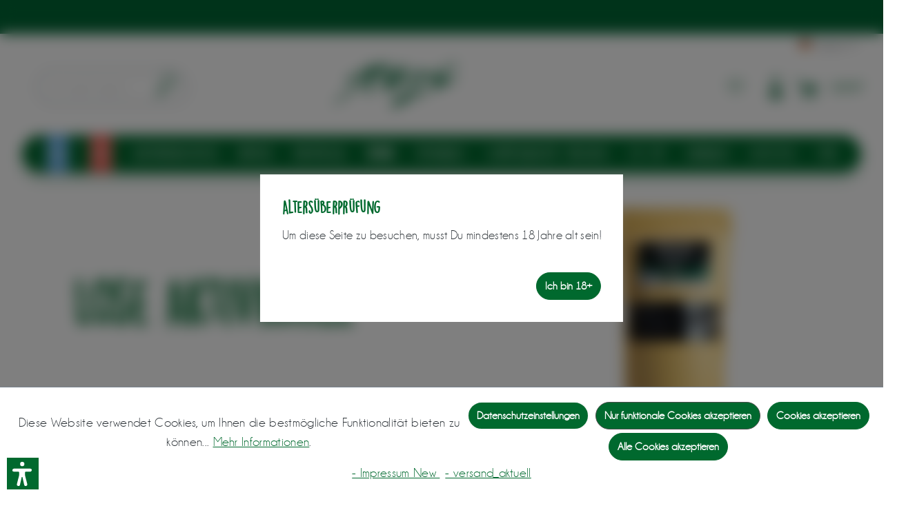

--- FILE ---
content_type: text/html; charset=UTF-8
request_url: https://www.purize-filters.com/bong/aktivkohle-lose
body_size: 36151
content:

<!DOCTYPE html>

<html lang="de-DE"
      itemscope="itemscope"
      itemtype="https://schema.org/WebPage">

	<link rel="preconnect" href="https://mat.purize-filters.com">
	                            
    <head><script>(function(w,i,g){w[g]=w[g]||[];if(typeof w[g].push=='function')w[g].push(i)})
(window,'G-N0FQ7FPKKF','google_tags_first_party');</script><script async src="/eoiu/"></script>
			<script>
				window.dataLayer = window.dataLayer || [];
				function gtag(){dataLayer.push(arguments);}
				gtag('js', new Date());
				gtag('set', 'developer_id.dY2E1Nz', true);
				
			</script>
			
                                                                <meta charset="utf-8">
            

    <!-- WbmTagManagerAnalytics Head Snippet Start -->
            <script id="wbmTagMangerDefine" type="text/javascript">
            let gtmIsTrackingProductClicks = Boolean(1),
                gtmIsTrackingAddToWishlistClicks = Boolean(1),
                gtmContainerId = ' GTM-MPF9FJX',
                hasSWConsentSupport = Boolean(Number(1));
            window.wbmScriptIsSet = false;
            window.dataLayer = window.dataLayer || [];
            window.dataLayer.push({"event":"user","id":null});
        </script>
        <script id="wbmTagMangerDataLayer" type="text/javascript">
            window.dataLayer.push({ ecommerce: null });
            window.dataLayer.push({"google_tag_params":{"ecomm_prodid":["Coconut500","Coconut150"],"ecomm_category":"Aktivkohle lose","ecomm_pagetype":"category"}});

            
            var onEventDataLayer = JSON.parse('{"event":"view_item_list","ecommerce":{"item_list_name":"Category: Aktivkohle lose","items":[{"price":19,"index":0,"item_id":"Coconut500","item_brand":"PURIZE\u00ae","item_list_id":"category_dd5e22771b4145189938ebb872b3a0b9","item_category":"Bong","item_name":"PURIZE\u00ae Aktivkohle \u2013 Coconut 500 gr.","item_variant":"","item_list_name":"Category: Aktivkohle lose"},{"price":5.9,"index":1,"item_id":"Coconut150","item_brand":"PURIZE\u00ae","item_list_id":"category_dd5e22771b4145189938ebb872b3a0b9","item_category":"Bong","item_name":"PURIZE\u00ae Aktivkohle \u2013 Coconut 150 gr.","item_variant":"","item_list_name":"Category: Aktivkohle lose"}],"item_list_id":"category_dd5e22771b4145189938ebb872b3a0b9"}}');
                    </script>                        <script id="wbmTagManger" type="text/javascript">
            function getCookie(name) {
                var cookieMatch = document.cookie.match(name + '=(.*?)(;|$)');
                return cookieMatch && decodeURI(cookieMatch[1]);
            }

            var gtmCookieSet = getCookie('wbm-tagmanager-enabled');
            
            var googleTag = function(w,d,s,l,i){w[l]=w[l]||[];w[l].push({'gtm.start':new Date().getTime(),event:'gtm.js'});var f=d.getElementsByTagName(s)[0],j=d.createElement(s),dl=l!='dataLayer'?'&l='+l:'';j.async=true;j.src='https://www.googletagmanager.com/gtm.js?id='+i+dl+'';f.parentNode.insertBefore(j,f);};
            

            if (hasSWConsentSupport && gtmCookieSet === null) {
                window.wbmGoogleTagmanagerId = gtmContainerId;
                window.wbmScriptIsSet = false;
                window.googleTag = googleTag;
            } else {
                window.wbmScriptIsSet = true;
                googleTag(window, document, 'script', 'dataLayer', gtmContainerId);
                googleTag = null;

                window.dataLayer = window.dataLayer || [];
                function gtag() { dataLayer.push(arguments); }

                (() => {
                    const adsEnabled = document.cookie.split(';').some((item) => item.trim().includes('google-ads-enabled=1'));

                    gtag('consent', 'update', {
                        'ad_storage': adsEnabled ? 'granted' : 'denied',
                        'ad_user_data': adsEnabled ? 'granted' : 'denied',
                        'ad_personalization': adsEnabled ? 'granted' : 'denied',
                        'analytics_storage': 'granted'
                    });
                })();
            }
        </script><!-- WbmTagManagerAnalytics Head Snippet End -->    
                            <meta name="viewport"
                      content="width=device-width, initial-scale=1, shrink-to-fit=no">
            
                            <meta name="author"
                      content="">
                <meta name="robots"
                      content="index,follow">
                <meta name="revisit-after"
                      content="15 days">
                <meta name="keywords"
                      content="">
                <meta name="description"
                      content="PURIZE® Aktivkohle bei uns im Shop bestellen und bequem nach Hause liefern lassen ✓ Hochwertige Aktivkohle 
✓ auf Kokosnuss-Basis ✓ 100% organisch &amp; nachhaltig">
            
                                <meta property="og:url"
                      content="https://www.purize-filters.com/bong/aktivkohle-lose">
                <meta property="og:type"
                      content="website">
                <meta property="og:site_name"
                      content="PURIZE® Filters GmbH &amp; Co. KG">
                <meta property="og:title"
                      content="Aktivkohle lose online bestellen | PURIZE®">
                <meta property="og:description"
                      content="PURIZE® Aktivkohle bei uns im Shop bestellen und bequem nach Hause liefern lassen ✓ Hochwertige Aktivkohle 
✓ auf Kokosnuss-Basis ✓ 100% organisch &amp; nachhaltig">
                <meta property="og:image"
                      content="https://www.purize-filters.com/media/c3/9e/bd/1730908886/purize-logo.svg">

                <meta name="twitter:card"
                      content="summary">
                <meta name="twitter:site"
                      content="PURIZE® Filters GmbH &amp; Co. KG">
                <meta name="twitter:title"
                      content="Aktivkohle lose online bestellen | PURIZE®">
                <meta name="twitter:description"
                      content="PURIZE® Aktivkohle bei uns im Shop bestellen und bequem nach Hause liefern lassen ✓ Hochwertige Aktivkohle 
✓ auf Kokosnuss-Basis ✓ 100% organisch &amp; nachhaltig">
                <meta name="twitter:image"
                      content="https://www.purize-filters.com/media/c3/9e/bd/1730908886/purize-logo.svg">
            

                
                            <meta itemprop="copyrightHolder"
                      content="PURIZE® Filters GmbH &amp; Co. KG">
                <meta itemprop="copyrightYear"
                      content="">
                <meta itemprop="isFamilyFriendly"
                      content="false">
                <meta itemprop="image"
                      content="https://www.purize-filters.com/media/c3/9e/bd/1730908886/purize-logo.svg">
            
                                                <link rel="alternate" hreflang="x-default" href="https://www.purize-filters.com/bong/aktivkohle-lose">
                                    <link rel="alternate" hreflang="de-DE" href="https://www.purize-filters.com/bong/aktivkohle-lose">
                                    <link rel="alternate" hreflang="it-IT" href="https://www.purize-filters.com/it/bong/carbone-attivo-sciolto">
                                    <link rel="alternate" hreflang="es-ES" href="https://www.purize-filters.com/es/bong/carbon-activo-suelto">
                                    <link rel="alternate" hreflang="en" href="https://www.purize-filters.com/en/bong/activated-carbon">
                                    <link rel="alternate" hreflang="fr-FR" href="https://www.purize-filters.com/fr/bang/charbon-actif-en-vrac">
                                    

                    <link rel="shortcut icon"
                  href="https://www.purize-filters.com/media/be/cb/22/1587438657/purize-favicon.png">
        
                                <link rel="apple-touch-icon"
                  sizes="180x180"
                  href="https://www.purize-filters.com/media/be/cb/22/1587438657/purize-favicon.png">
                    
                                    <link rel="canonical" href="https://www.purize-filters.com/bong/aktivkohle-lose">
                    
                    <title itemprop="name">Aktivkohle lose online bestellen | PURIZE®</title>
        
            
                                                                <link rel="stylesheet"
                      href="https://www.purize-filters.com/theme/9f22cd176d6e74f6153653ebc067f1a6/css/all.css?1769093284">
                                    

	
<style>


</style> 



            <style>[data-ies-lazy-loading]{background-image: url('data:image/svg+xml;charset=UTF-8,                    <!-- By Sam Herbert (@sherb), for everyone. More @ http://goo.gl/7AJzbL --><svg width="55" height="80" viewBox="0 0 55 80" xmlns="http://www.w3.org/2000/svg" fill="%23000000"><g transform="matrix(1 0 0 -1 0 80)"><rect width="10" height="20" rx="3"><animate attributeName="height"                  begin="0s" dur="4.3s"                  values="20;45;57;80;64;32;66;45;64;23;66;13;64;56;34;34;2;23;76;79;20" calcMode="linear"                  repeatCount="indefinite" /></rect><rect x="15" width="10" height="80" rx="3"><animate attributeName="height"                  begin="0s" dur="2s"                  values="80;55;33;5;75;23;73;33;12;14;60;80" calcMode="linear"                  repeatCount="indefinite" /></rect><rect x="30" width="10" height="50" rx="3"><animate attributeName="height"                  begin="0s" dur="1.4s"                  values="50;34;78;23;56;23;34;76;80;54;21;50" calcMode="linear"                  repeatCount="indefinite" /></rect><rect x="45" width="10" height="30" rx="3"><animate attributeName="height"                  begin="0s" dur="2s"                  values="30;45;13;80;56;72;45;76;34;23;67;30" calcMode="linear"                  repeatCount="indefinite" /></rect></g></svg>                 ');}</style><script type="text/javascript">function onIesLazyLoaded(img) {img.removeAttribute('data-ies-lazy-loading');}</script>    
                        <script>
        window.features = {"V6_5_0_0":true,"v6.5.0.0":true,"V6_6_0_0":false,"v6.6.0.0":false,"V6_7_0_0":false,"v6.7.0.0":false,"VUE3":false,"vue3":false,"JOIN_FILTER":false,"join.filter":false,"MEDIA_PATH":false,"media.path":false,"ES_MULTILINGUAL_INDEX":false,"es.multilingual.index":false,"STOCK_HANDLING":false,"stock.handling":false,"ASYNC_THEME_COMPILATION":false,"async.theme.compilation":false,"FEATURE_SWAGCMSEXTENSIONS_1":true,"feature.swagcmsextensions.1":true,"FEATURE_SWAGCMSEXTENSIONS_2":true,"feature.swagcmsextensions.2":true,"FEATURE_SWAGCMSEXTENSIONS_8":true,"feature.swagcmsextensions.8":true,"FEATURE_SWAGCMSEXTENSIONS_63":true,"feature.swagcmsextensions.63":true};
    </script>
        
                                                            
            <script>
                                    window.gtagActive = true;
                    window.gtagURL = 'https://www.googletagmanager.com/gtag/js?id=G-N0FQ7FPKKF';
                    window.controllerName = 'navigation';
                    window.actionName = 'index';
                    window.trackOrders = '1';
                    window.gtagTrackingId = 'G-N0FQ7FPKKF';
                    window.dataLayer = window.dataLayer || [];
                    window.gtagConfig = {
                        'anonymize_ip': '1',
                        'cookie_domain': 'none',
                        'cookie_prefix': '_swag_ga',
                    };

                    function gtag() { dataLayer.push(arguments); }
                            </script>
            
            <script>
            window.dataLayer = window.dataLayer || [];
            function gtag() { dataLayer.push(arguments); }

            (() => {
                const analyticsStorageEnabled = document.cookie.split(';').some((item) => item.trim().includes('google-analytics-enabled=1'));
                const adsEnabled = document.cookie.split(';').some((item) => item.trim().includes('google-ads-enabled=1'));

                // Always set a default consent for consent mode v2
                gtag('consent', 'default', {
                    'ad_user_data': adsEnabled ? 'granted' : 'denied',
                    'ad_storage': adsEnabled ? 'granted' : 'denied',
                    'ad_personalization': adsEnabled ? 'granted' : 'denied',
                    'analytics_storage': analyticsStorageEnabled ? 'granted' : 'denied'
                });
            })();
        </script>
            

    

                        <script>
                window.mediameetsFacebookPixelData = new Map();
            </script>
            
                                
            

    
                        
            <script>
            window.zeobvContextToken = "zQQKZSyQ4OrGX57VUjHKuUDCSnJnXQU4";
            window.zeobvAccessToken = "SWSCIX0U-KCHDPRTCO-WOAHYMQ";
        </script>
    

                                                                                        
                                                                                                        
                                                                                                        
                                                                                                        
                                                                                                        
                                                                                                        
                                                                                                        
                                                                                                        
                                                                                                        
                                                                                                        
                                                                                                        
                                                                                                        
                                                                                                                                                        
                                                                                                        
                                                                                                                                                        
                                                                                                                                                        
                                                                                                                                                        
                                                                                                                                                        
                                                                                                                                                        
                                                                                                                                                        
                                                                                                        
                                                                                                                                                        
                                                                                                        
                                                                                                        
                                                                                                                                                        
                                                                                                        
                                                                                                        
                                                                                                                                                        
                                                                                                        
                                                                                                        
                                                                                                        
                                                                                                        
                                                                                                        
                                                                                                        
                                                                                                        
                                                                                                        
                                                                                                        
                                                                                                        
                                                                                                                                                        
                                                                                                        
                                                                                                        
                                                                                                                                                        
                                                                                                                                                        
                                                                                                        
                                                                                                                                                        
                                                                                                        
                                                                                                        
                                                                                                        
                                                                                                        
                                                                                                                                                        
                                                                                    
                                    <script>
                    window.useDefaultCookieConsent = true;
                </script>
                    
                                    <script>
                window.activeNavigationId = 'dd5e22771b4145189938ebb872b3a0b9';
                window.router = {
                    'frontend.cart.offcanvas': '/checkout/offcanvas',
                    'frontend.cookie.offcanvas': '/cookie/offcanvas',
                    'frontend.checkout.finish.page': '/checkout/finish',
                    'frontend.checkout.info': '/widgets/checkout/info',
                    'frontend.menu.offcanvas': '/widgets/menu/offcanvas',
                    'frontend.cms.page': '/widgets/cms',
                    'frontend.cms.navigation.page': '/widgets/cms/navigation',
                    'frontend.account.addressbook': '/widgets/account/address-book',
                    'frontend.country.country-data': '/country/country-state-data',
                    'frontend.app-system.generate-token': '/app-system/Placeholder/generate-token',
                    };
                window.salesChannelId = '4b0f8f6cb618469aa3166991f538f6be';
            </script>
        

        
    <script>
        window.router['widgets.swag.cmsExtensions.quickview'] = '/swag/cms-extensions/quickview';
        window.router['widgets.swag.cmsExtensions.quickview.variant'] = '/swag/cms-extensions/quickview/variant';
    </script>

                                <script>
                
                window.breakpoints = {"xs":0,"sm":576,"md":768,"lg":992,"xl":1200};
            </script>
        
                                    <script>
                    window.customerLoggedInState = 0;

                    window.wishlistEnabled = 1;
                </script>
                    
                        
                            <script>
                window.themeAssetsPublicPath = 'https://www.purize-filters.com/theme/9bbeb2adf45745bd933385948fcc1cf9/assets/';
            </script>
        
        
                                                                                            <script type="text/javascript" src="https://www.purize-filters.com/theme/9f22cd176d6e74f6153653ebc067f1a6/js/all.js?1769093284" defer></script>
                                                        

    
        
        
        
        
    
        
    <script>
        window.mollie_javascript_use_shopware = '0'
    </script>

    

    </head>


    
                
      



<input id="reviewArray" type="hidden" data-reviewarray="2d8afd13bd3f4886b04c33e2f56af891;5;2#3ac9b0aeea8c4cf8a9d324b6f53d774a;5;2#83af4f51908f40039bce04ff4f3e3ffc;5;1#853bbd7b93ed421395e357051e6e1cf5;5;1#">

    <body class="is-ctl-navigation is-act-index">

                                                                                                                
                                                                                                        
                                                                                                        
                                                                                                        
                                                                                                        
                                                                                                        
                                                                                                        
                                                                                                        
                                                                                                        
                                                                                                        
                                                                                                        
                                                                                                        
                                                                                                                                                        
                                                                                                        
                                                                                                                                                        
                                                                                                                                                        
                                                                                                                                                        
                                                                                                                                                        
                                                                                                                                                        
                                                                                                                                                        
                                                                                                        
                                                                                                                                                        
                                                                                                        
                                                                                                        
                                                                                                                                                        
                                                                                                        
                                                                                                        
                                                                                                                                                        
                                                                                                        
                                                                                                        
                                                                                                        
                                                                                                        
                                                                                                        
                                                                                                        
                                                                                                        
                                                                                                        
                                                                                                        
                                                                                                        
                                                                                                                                                        
                                                                                                        
                                                                                                        
                                                                                                                                                        
                                                                                                                                                        
                                                                                                        
                                                                                                                                                        
                                                                                                        
                                                                                                        
                                                                                                        
                                                                                                        
                                                                                                                                                        
                                                                                    
                            <noscript>
                <iframe src="https://www.googletagmanager.com/ns.html?id= GTM-MPF9FJX"
                        height="0" width="0" style="display:none;visibility:hidden"></iframe>
            </noscript>
            
                <noscript class="noscript-main">
                
    <div role="alert"
         class="alert alert-info alert-has-icon">
                                                                        
                                                            <span class="icon icon-info">
                        <svg xmlns="http://www.w3.org/2000/svg" xmlns:xlink="http://www.w3.org/1999/xlink" width="24" height="24" viewBox="0 0 24 24"><defs><path d="M12 7c.5523 0 1 .4477 1 1s-.4477 1-1 1-1-.4477-1-1 .4477-1 1-1zm1 9c0 .5523-.4477 1-1 1s-1-.4477-1-1v-5c0-.5523.4477-1 1-1s1 .4477 1 1v5zm11-4c0 6.6274-5.3726 12-12 12S0 18.6274 0 12 5.3726 0 12 0s12 5.3726 12 12zM12 2C6.4772 2 2 6.4772 2 12s4.4772 10 10 10 10-4.4772 10-10S17.5228 2 12 2z" id="icons-default-info" /></defs><use xlink:href="#icons-default-info" fill="#758CA3" fill-rule="evenodd" /></svg>
        </span>
                                                        
                                    
                    <div class="alert-content-container">
                                                    
                                    <div class="alert-content">
                                                    Um unseren Shop in vollem Umfang nutzen zu können, empfehlen wir Ihnen Javascript in Ihrem Browser zu aktivieren.
                                            </div>
                
                                                                </div>
            </div>
            </noscript>
        


                    <div class="swag-custom-notification-banner"
     data-hide-on-click-container
     style="
         background-color: #016735;
         color: #ffffff
     ">

            <marquee>
             
        </marquee>
    
            <span class="swag-custom-notification-banner-close-icon icon icon-x icon-xs"
              data-hide-on-click-button
              style="color: #ffffff;">
                    <span class="icon icon-x">
                        <svg xmlns="http://www.w3.org/2000/svg" xmlns:xlink="http://www.w3.org/1999/xlink" width="24" height="24" viewBox="0 0 24 24"><defs><path d="m10.5858 12-7.293-7.2929c-.3904-.3905-.3904-1.0237 0-1.4142.3906-.3905 1.0238-.3905 1.4143 0L12 10.5858l7.2929-7.293c.3905-.3904 1.0237-.3904 1.4142 0 .3905.3906.3905 1.0238 0 1.4143L13.4142 12l7.293 7.2929c.3904.3905.3904 1.0237 0 1.4142-.3906.3905-1.0238.3905-1.4143 0L12 13.4142l-7.2929 7.293c-.3905.3904-1.0237.3904-1.4142 0-.3905-.3906-.3905-1.0238 0-1.4143L10.5858 12z" id="icons-default-x" /></defs><use xlink:href="#icons-default-x" fill="#758CA3" fill-rule="evenodd" /></svg>
        </span>
            </span>
    </div>

    
                <header class="header-main">
                                    <div class="container">
                                        <div class="top-bar d-none d-lg-block">
        <nav class="top-bar-nav">
                                            
            <div class="top-bar-nav-item top-bar-language">
                            <form method="post"
                      action="/checkout/language"
                      class="language-form"
                      data-form-auto-submit="true">

                                                                                            
                        <div class="languages-menu dropdown">
                            <button class="btn dropdown-toggle top-bar-nav-btn"
                                    type="button"
                                    id="languagesDropdown-top-bar"
                                    data-bs-toggle="dropdown"
                                    aria-haspopup="true"
                                    aria-expanded="false">
                                <div class="top-bar-list-icon language-flag country-de language-de"></div>
                                <span class="top-bar-nav-text">Deutsch</span>
                            </button>
                                                            <div class="top-bar-list dropdown-menu dropdown-menu-end"
                                    aria-labelledby="languagesDropdown-top-bar">
                                                                            <div class="top-bar-list-item dropdown-item item-checked"
                                             title="">

                                                                                                                                                                                            
                                                <label class="top-bar-list-label"
                                                       for="top-bar-2fbb5fe2e29a4d70aa5854ce7ce3e20b">
                                                    <input id="top-bar-2fbb5fe2e29a4d70aa5854ce7ce3e20b"
                                                           class="top-bar-list-radio"
                                                           value="2fbb5fe2e29a4d70aa5854ce7ce3e20b"
                                                           name="languageId"
                                                           type="radio"
                                                         checked>
                                                    <div class="top-bar-list-icon language-flag country-de language-de"></div>
                                                    Deutsch
                                                </label>
                                                                                    </div>
                                                                            <div class="top-bar-list-item dropdown-item"
                                             title="">

                                                                                                                                                                                            
                                                <label class="top-bar-list-label"
                                                       for="top-bar-7a4c2f337a4e456581d5dbb87f07199b">
                                                    <input id="top-bar-7a4c2f337a4e456581d5dbb87f07199b"
                                                           class="top-bar-list-radio"
                                                           value="7a4c2f337a4e456581d5dbb87f07199b"
                                                           name="languageId"
                                                           type="radio"
                                                        >
                                                    <div class="top-bar-list-icon language-flag country-gb language-en"></div>
                                                    English
                                                </label>
                                                                                    </div>
                                                                            <div class="top-bar-list-item dropdown-item"
                                             title="">

                                                                                                                                                                                            
                                                <label class="top-bar-list-label"
                                                       for="top-bar-e322105caf5241b99fb1f115651bfe72">
                                                    <input id="top-bar-e322105caf5241b99fb1f115651bfe72"
                                                           class="top-bar-list-radio"
                                                           value="e322105caf5241b99fb1f115651bfe72"
                                                           name="languageId"
                                                           type="radio"
                                                        >
                                                    <div class="top-bar-list-icon language-flag country-fr language-fr"></div>
                                                    Französisch
                                                </label>
                                                                                    </div>
                                                                            <div class="top-bar-list-item dropdown-item"
                                             title="">

                                                                                                                                                                                            
                                                <label class="top-bar-list-label"
                                                       for="top-bar-3506f77448014f2ead21cce4a565f8e8">
                                                    <input id="top-bar-3506f77448014f2ead21cce4a565f8e8"
                                                           class="top-bar-list-radio"
                                                           value="3506f77448014f2ead21cce4a565f8e8"
                                                           name="languageId"
                                                           type="radio"
                                                        >
                                                    <div class="top-bar-list-icon language-flag country-it language-it"></div>
                                                    Italienisch
                                                </label>
                                                                                    </div>
                                                                            <div class="top-bar-list-item dropdown-item"
                                             title="">

                                                                                                                                                                                            
                                                <label class="top-bar-list-label"
                                                       for="top-bar-4e91a2988ed9447d9ae637949716a47f">
                                                    <input id="top-bar-4e91a2988ed9447d9ae637949716a47f"
                                                           class="top-bar-list-radio"
                                                           value="4e91a2988ed9447d9ae637949716a47f"
                                                           name="languageId"
                                                           type="radio"
                                                        >
                                                    <div class="top-bar-list-icon language-flag country-es language-es"></div>
                                                    Spanisch
                                                </label>
                                                                                    </div>
                                                                    </div>
                                                    </div>

                        <input name="redirectTo" type="hidden" value="frontend.navigation.page">

                                                    <input name="redirectParameters[_httpCache]" type="hidden" value="1">
                                                    <input name="redirectParameters[navigationId]" type="hidden" value="dd5e22771b4145189938ebb872b3a0b9">
                                                            </form>
                    </div>
                
                                            
                        </nav>
    </div>

    <div class="mobile-language-switch d-sm-block d-md-none">
                        
            <div class="top-bar-nav-item top-bar-language">
                            <form method="post"
                      action="/checkout/language"
                      class="language-form"
                      data-form-auto-submit="true">

                                                                                            
                        <div class="languages-menu dropdown">
                            <button class="btn dropdown-toggle top-bar-nav-btn"
                                    type="button"
                                    id="languagesDropdown-top-bar"
                                    data-bs-toggle="dropdown"
                                    aria-haspopup="true"
                                    aria-expanded="false">
                                <div class="top-bar-list-icon language-flag country-de language-de"></div>
                                <span class="top-bar-nav-text">Deutsch</span>
                            </button>
                                                            <div class="top-bar-list dropdown-menu dropdown-menu-end"
                                    aria-labelledby="languagesDropdown-top-bar">
                                                                            <div class="top-bar-list-item dropdown-item item-checked"
                                             title="">

                                                                                                                                                                                            
                                                <label class="top-bar-list-label"
                                                       for="top-bar-2fbb5fe2e29a4d70aa5854ce7ce3e20b">
                                                    <input id="top-bar-2fbb5fe2e29a4d70aa5854ce7ce3e20b"
                                                           class="top-bar-list-radio"
                                                           value="2fbb5fe2e29a4d70aa5854ce7ce3e20b"
                                                           name="languageId"
                                                           type="radio"
                                                         checked>
                                                    <div class="top-bar-list-icon language-flag country-de language-de"></div>
                                                    Deutsch
                                                </label>
                                                                                    </div>
                                                                            <div class="top-bar-list-item dropdown-item"
                                             title="">

                                                                                                                                                                                            
                                                <label class="top-bar-list-label"
                                                       for="top-bar-7a4c2f337a4e456581d5dbb87f07199b">
                                                    <input id="top-bar-7a4c2f337a4e456581d5dbb87f07199b"
                                                           class="top-bar-list-radio"
                                                           value="7a4c2f337a4e456581d5dbb87f07199b"
                                                           name="languageId"
                                                           type="radio"
                                                        >
                                                    <div class="top-bar-list-icon language-flag country-gb language-en"></div>
                                                    English
                                                </label>
                                                                                    </div>
                                                                            <div class="top-bar-list-item dropdown-item"
                                             title="">

                                                                                                                                                                                            
                                                <label class="top-bar-list-label"
                                                       for="top-bar-e322105caf5241b99fb1f115651bfe72">
                                                    <input id="top-bar-e322105caf5241b99fb1f115651bfe72"
                                                           class="top-bar-list-radio"
                                                           value="e322105caf5241b99fb1f115651bfe72"
                                                           name="languageId"
                                                           type="radio"
                                                        >
                                                    <div class="top-bar-list-icon language-flag country-fr language-fr"></div>
                                                    Französisch
                                                </label>
                                                                                    </div>
                                                                            <div class="top-bar-list-item dropdown-item"
                                             title="">

                                                                                                                                                                                            
                                                <label class="top-bar-list-label"
                                                       for="top-bar-3506f77448014f2ead21cce4a565f8e8">
                                                    <input id="top-bar-3506f77448014f2ead21cce4a565f8e8"
                                                           class="top-bar-list-radio"
                                                           value="3506f77448014f2ead21cce4a565f8e8"
                                                           name="languageId"
                                                           type="radio"
                                                        >
                                                    <div class="top-bar-list-icon language-flag country-it language-it"></div>
                                                    Italienisch
                                                </label>
                                                                                    </div>
                                                                            <div class="top-bar-list-item dropdown-item"
                                             title="">

                                                                                                                                                                                            
                                                <label class="top-bar-list-label"
                                                       for="top-bar-4e91a2988ed9447d9ae637949716a47f">
                                                    <input id="top-bar-4e91a2988ed9447d9ae637949716a47f"
                                                           class="top-bar-list-radio"
                                                           value="4e91a2988ed9447d9ae637949716a47f"
                                                           name="languageId"
                                                           type="radio"
                                                        >
                                                    <div class="top-bar-list-icon language-flag country-es language-es"></div>
                                                    Spanisch
                                                </label>
                                                                                    </div>
                                                                    </div>
                                                    </div>

                        <input name="redirectTo" type="hidden" value="frontend.navigation.page">

                                                    <input name="redirectParameters[_httpCache]" type="hidden" value="1">
                                                    <input name="redirectParameters[navigationId]" type="hidden" value="dd5e22771b4145189938ebb872b3a0b9">
                                                            </form>
                    </div>
        </div>
    
            <div class="row align-items-center header-row">
                            <div class="col-12 col-lg-auto header-logo-col">
                        <div class="header-logo-main">
                    <a class="header-logo-main-link"
               href="/"
               title="Zur Startseite gehen">
                                    <picture class="header-logo-picture">
                                                                                
                                                                            
                                                                                    <img src="https://www.purize-filters.com/media/c3/9e/bd/1730908886/purize-logo.svg"
                                     alt="Zur Startseite gehen"
                                     class="img-fluid header-logo-main-img">
                                                                        </picture>
                            </a>
            </div>
                </div>
            
                            <div class="col-12 order-2 col-sm order-sm-1 header-search-col">
                    <div class="row">
                        <div class="col-sm-auto d-none d-sm-block d-lg-none">
                                                            <div class="nav-main-toggle">
                                                                            <button
                                            class="btn nav-main-toggle-btn header-actions-btn"
                                            type="button"
                                                                                                                                        data-offcanvas-menu="true"
                                                                                        aria-label="Menü"
                                        >
                                                                                                    <span class="icon icon-stack">
                        <svg xmlns="http://www.w3.org/2000/svg" xmlns:xlink="http://www.w3.org/1999/xlink" width="24" height="24" viewBox="0 0 24 24"><defs><path d="M3 13c-.5523 0-1-.4477-1-1s.4477-1 1-1h18c.5523 0 1 .4477 1 1s-.4477 1-1 1H3zm0-7c-.5523 0-1-.4477-1-1s.4477-1 1-1h18c.5523 0 1 .4477 1 1s-.4477 1-1 1H3zm0 14c-.5523 0-1-.4477-1-1s.4477-1 1-1h18c.5523 0 1 .4477 1 1s-.4477 1-1 1H3z" id="icons-default-stack" /></defs><use xlink:href="#icons-default-stack" fill="#758CA3" fill-rule="evenodd" /></svg>
        </span>
                                                                                        </button>
                                                                    </div>
                                                    </div>
                        <div class="col">
                            
    <div class="collapse"
         id="searchCollapse">
        <div class="header-search">
                
    
                    <form action="/search"
                      method="get"
                                                                      data-search-form="true"
                                                                  data-search-widget-options='{&quot;searchWidgetMinChars&quot;:2}'
                      data-url="/suggest?search="
                      class="header-search-form">
                                            <div class="input-group">
                                                            <input type="search"
                                       name="search"
                                       class="form-control header-search-input"
                                       autocomplete="off"
                                       autocapitalize="off"
                                       placeholder="Suchbegriff eingeben ..."
                                       aria-label="Suchbegriff eingeben ..."
                                       value=""
                                >
                            
                                                            <button type="submit"
                                        class="btn header-search-btn"
                                        aria-label="Suchen">
                                    <span class="header-search-icon">
                                                <span class="icon icon-search">
                        <svg xmlns="http://www.w3.org/2000/svg" xmlns:xlink="http://www.w3.org/1999/xlink" width="24" height="24" viewBox="0 0 24 24"><defs><path d="M10.0944 16.3199 4.707 21.707c-.3905.3905-1.0237.3905-1.4142 0-.3905-.3905-.3905-1.0237 0-1.4142L8.68 14.9056C7.6271 13.551 7 11.8487 7 10c0-4.4183 3.5817-8 8-8s8 3.5817 8 8-3.5817 8-8 8c-1.8487 0-3.551-.627-4.9056-1.6801zM15 16c3.3137 0 6-2.6863 6-6s-2.6863-6-6-6-6 2.6863-6 6 2.6863 6 6 6z" id="icons-default-search" /></defs><use xlink:href="#icons-default-search" fill="#758CA3" fill-rule="evenodd" /></svg>
        </span>
                                        </span>
                                </button>
                                                    </div>
                                    </form>
            
        </div>
    </div>
                        </div>
                    </div>
                </div>
            
                            <div class="col-12 order-1 col-sm-auto order-sm-2 header-actions-col">
                    <div class="row g-0">
                                                    <div class="col d-sm-none">
                                <div class="menu-button">
                                                                            <button
                                            class="btn nav-main-toggle-btn header-actions-btn"
                                            type="button"
                                                                                                                                        data-offcanvas-menu="true"
                                                                                        aria-label="Menü"
                                        >
                                                                                                    <span class="icon icon-stack">
                        <svg xmlns="http://www.w3.org/2000/svg" xmlns:xlink="http://www.w3.org/1999/xlink" width="24" height="24" viewBox="0 0 24 24"><use xlink:href="#icons-default-stack" fill="#758CA3" fill-rule="evenodd" /></svg>
        </span>
                                                                                        </button>
                                                                    </div>
                            </div>
                        
                                                    <div class="col-auto d-sm-none">
                                <div class="search-toggle">
                                    <button class="btn header-actions-btn search-toggle-btn js-search-toggle-btn collapsed"
                                            type="button"
                                            data-bs-toggle="collapse"
                                            data-bs-target="#searchCollapse"
                                            aria-expanded="false"
                                            aria-controls="searchCollapse"
                                            aria-label="Suchen">
                                                <span class="icon icon-search">
                        <svg xmlns="http://www.w3.org/2000/svg" xmlns:xlink="http://www.w3.org/1999/xlink" width="24" height="24" viewBox="0 0 24 24"><use xlink:href="#icons-default-search" fill="#758CA3" fill-rule="evenodd" /></svg>
        </span>
                                        </button>
                                </div>
                            </div>
                        
                                                                                    <div class="col-auto">
                                    <div class="header-wishlist">
                                        <a class="btn header-wishlist-btn header-actions-btn"
                                           href="/wishlist"
                                           title="Merkzettel"
                                           aria-label="Merkzettel">
                                                
            <span class="header-wishlist-icon">
                    <span class="icon icon-heart">
                        <svg xmlns="http://www.w3.org/2000/svg" xmlns:xlink="http://www.w3.org/1999/xlink" width="24" height="24" viewBox="0 0 24 24"><defs><path d="M20.0139 12.2998c1.8224-1.8224 1.8224-4.7772 0-6.5996-1.8225-1.8225-4.7772-1.8225-6.5997 0L12 7.1144l-1.4142-1.4142c-1.8225-1.8225-4.7772-1.8225-6.5997 0-1.8224 1.8224-1.8224 4.7772 0 6.5996l7.519 7.519a.7.7 0 0 0 .9899 0l7.5189-7.519zm1.4142 1.4142-7.519 7.519c-1.0543 1.0544-2.7639 1.0544-3.8183 0L2.572 13.714c-2.6035-2.6035-2.6035-6.8245 0-9.428 2.6035-2.6035 6.8246-2.6035 9.4281 0 2.6035-2.6035 6.8246-2.6035 9.428 0 2.6036 2.6035 2.6036 6.8245 0 9.428z" id="icons-default-heart" /></defs><use xlink:href="#icons-default-heart" fill="#758CA3" fill-rule="evenodd" /></svg>
        </span>
            </span>
    
    
    
    <span class="badge bg-primary header-wishlist-badge"
          id="wishlist-basket"
          data-wishlist-storage="true"
          data-wishlist-storage-options="{&quot;listPath&quot;:&quot;\/wishlist\/list&quot;,&quot;mergePath&quot;:&quot;\/wishlist\/merge&quot;,&quot;pageletPath&quot;:&quot;\/wishlist\/merge\/pagelet&quot;}"
          data-wishlist-widget="true"
          data-wishlist-widget-options="{&quot;showCounter&quot;:true}"
    ></span>
                                        </a>
                                    </div>
                                </div>
                                                    
                                                    <div class="col-auto">
                                <div class="account-menu">
                                        <div class="dropdown">
                                <button class="btn account-menu-btn header-actions-btn"
                    type="button"
                    id="accountWidget"
                                                                data-offcanvas-account-menu="true"
                                        data-bs-toggle="dropdown"
                    aria-haspopup="true"
                    aria-expanded="false"
                    aria-label="Ihr Konto"
                    title="Ihr Konto">
                        <span class="icon icon-avatar">
                        <svg xmlns="http://www.w3.org/2000/svg" xmlns:xlink="http://www.w3.org/1999/xlink" width="24" height="24" viewBox="0 0 24 24"><defs><path d="M12 3C9.7909 3 8 4.7909 8 7c0 2.2091 1.7909 4 4 4 2.2091 0 4-1.7909 4-4 0-2.2091-1.7909-4-4-4zm0-2c3.3137 0 6 2.6863 6 6s-2.6863 6-6 6-6-2.6863-6-6 2.6863-6 6-6zM4 22.099c0 .5523-.4477 1-1 1s-1-.4477-1-1V20c0-2.7614 2.2386-5 5-5h10.0007c2.7614 0 5 2.2386 5 5v2.099c0 .5523-.4477 1-1 1s-1-.4477-1-1V20c0-1.6569-1.3431-3-3-3H7c-1.6569 0-3 1.3431-3 3v2.099z" id="icons-default-avatar" /></defs><use xlink:href="#icons-default-avatar" fill="#758CA3" fill-rule="evenodd" /></svg>
        </span>
                </button>
        
    
                    <div class="dropdown-menu dropdown-menu-end account-menu-dropdown js-account-menu-dropdown"
                 aria-labelledby="accountWidget">
                

        
            <div class="offcanvas-header">
                            <button class="btn btn-light offcanvas-close js-offcanvas-close">
                                                    <span class="icon icon-x icon-sm">
                        <svg xmlns="http://www.w3.org/2000/svg" xmlns:xlink="http://www.w3.org/1999/xlink" width="24" height="24" viewBox="0 0 24 24"><use xlink:href="#icons-default-x" fill="#758CA3" fill-rule="evenodd" /></svg>
        </span>
                        
                                            Menü schließen
                                    </button>
                    </div>
    
            <div class="offcanvas-body">
                <div class="account-menu">
                                                <div class="dropdown-header account-menu-header">
                    Ihr Konto
                </div>
                    
    
                                    <div class="account-menu-login">
                                            <a href="/account/login"
                           title="Anmelden"
                           class="btn btn-primary account-menu-login-button">
                            Anmelden
                        </a>
                    
                                            <div class="account-menu-register">
                            oder <a href="/account/login"
                                                                            title="Registrieren">registrieren</a>
                        </div>
                                    </div>
                    
                    <div class="account-menu-links">
                    <div class="header-account-menu">
        <div class="card account-menu-inner">
                            
    
                                <div class="list-group list-group-flush account-aside-list-group">
                                                    <div class="list-group list-group-flush account-aside-list-group">
                                    
                                                                <a href="/account"
                                   title="Übersicht"
                                   class="list-group-item list-group-item-action account-aside-item">
                                    Übersicht
                                </a>
                            
                                                                <a href="/account/profile"
                                   title="Persönliches Profil"
                                   class="list-group-item list-group-item-action account-aside-item">
                                    Persönliches Profil
                                </a>
                            

                
                
                                                            <a href="/account/address"
                                   title="Adressen"
                                   class="list-group-item list-group-item-action account-aside-item">
                                    Adressen
                                </a>
                            
                                                            <a href="/account/payment"
                                   title="Zahlungsarten"
                                   class="list-group-item list-group-item-action account-aside-item">
                                    Zahlungsarten
                                </a>
                            
                                                            <a href="/account/order"
                                   title="Bestellungen"
                                   class="list-group-item list-group-item-action account-aside-item">
                                    Bestellungen
                                </a>
                                                    

            
            



                

                

                                </div>
                            

                            </div>
    
                                                </div>
    </div>
            </div>
            </div>
        </div>
                </div>
            </div>
                                </div>
                            </div>
                        
                                                    <div class="col-auto">
                                <div
                                    class="header-cart"
                                                                                                                data-offcanvas-cart="true"
                                                                    >
                                    <a class="btn header-cart-btn header-actions-btn"
                                       href="/checkout/cart"
                                       data-cart-widget="true"
                                       title="Warenkorb"
                                       aria-label="Warenkorb">
                                            <span class="header-cart-icon">
                <span class="icon icon-bag">
                        <svg xmlns="http://www.w3.org/2000/svg" xmlns:xlink="http://www.w3.org/1999/xlink" width="24" height="24" viewBox="0 0 24 24"><defs><path d="M5.892 3c.5523 0 1 .4477 1 1s-.4477 1-1 1H3.7895a1 1 0 0 0-.9986.9475l-.7895 15c-.029.5515.3946 1.0221.9987 1.0525h17.8102c.5523 0 1-.4477.9986-1.0525l-.7895-15A1 1 0 0 0 20.0208 5H17.892c-.5523 0-1-.4477-1-1s.4477-1 1-1h2.1288c1.5956 0 2.912 1.249 2.9959 2.8423l.7894 15c.0035.0788.0035.0788.0042.1577 0 1.6569-1.3432 3-3 3H3c-.079-.0007-.079-.0007-.1577-.0041-1.6546-.0871-2.9253-1.499-2.8382-3.1536l.7895-15C.8775 4.249 2.1939 3 3.7895 3H5.892zm4 2c0 .5523-.4477 1-1 1s-1-.4477-1-1V3c0-1.6569 1.3432-3 3-3h2c1.6569 0 3 1.3431 3 3v2c0 .5523-.4477 1-1 1s-1-.4477-1-1V3c0-.5523-.4477-1-1-1h-2c-.5523 0-1 .4477-1 1v2z" id="icons-default-bag" /></defs><use xlink:href="#icons-default-bag" fill="#758CA3" fill-rule="evenodd" /></svg>
        </span>
        </span>
        <span class="header-cart-total">
        0,00 €*
    </span>
                                    </a>
                                </div>
                            </div>
                                            </div>
                </div>
                    </div>
                        </div>
                            </header>
        

                    <div class="nav-main">
                                        <div class="main-navigation"
         id="mainNavigation"
         data-flyout-menu="true">
                    <div class="container">
                                    <nav class="nav main-navigation-menu"
                        itemscope="itemscope"
                        itemtype="http://schema.org/SiteNavigationElement">
                        
                                                                            
                                                    
                                                                                            
                                            <a class="nav-link main-navigation-link"
            href="https://www.purize-filters.com/Neu"
            itemprop="url"
                                    title="New"

                                                            
                            style="background-color: #68b2eb; color: #ffffff;"
                data-mrpixcolortab="#68b2eb-#ffffff"
            
                                >
            <div class="main-navigation-link-text">
                <span itemprop="name">New</span>
            </div>
        </a>
                                                                                                
                                            <a class="nav-link main-navigation-link"
            href="https://www.purize-filters.com/sale"
            itemprop="url"
            data-flyout-menu-trigger="020a1d65362c435b9690126c0618f273"                        title="Sale"

                                                            
                            style="background-color: #ed6359; "
                data-mrpixcolortab="#ed6359-"
            
                                >
            <div class="main-navigation-link-text">
                <span itemprop="name">Sale</span>
            </div>
        </a>
                                                                                                
                                            <a class="nav-link main-navigation-link"
            href="https://www.purize-filters.com/filters"
            itemprop="url"
            data-flyout-menu-trigger="05bd826223764133ba14f07e34c3a3d1"                        title="Aktivkohlefilter"

                                                            
            
                                >
            <div class="main-navigation-link-text">
                <span itemprop="name">Aktivkohlefilter</span>
            </div>
        </a>
                                                                                                
                                            <a class="nav-link main-navigation-link"
            href="https://www.purize-filters.com/papers"
            itemprop="url"
            data-flyout-menu-trigger="e3180315088342b992e7c75bf17d3403"                        title="Papers"

                                                            
            
                                >
            <div class="main-navigation-link-text">
                <span itemprop="name">Papers</span>
            </div>
        </a>
                                                                                                
                                            <a class="nav-link main-navigation-link"
            href="https://www.purize-filters.com/prerolled"
            itemprop="url"
                                    title="PreRolled"

                                                            
            
                                >
            <div class="main-navigation-link-text">
                <span itemprop="name">PreRolled</span>
            </div>
        </a>
                                                                                                
                                            <a class="nav-link main-navigation-link active"
            href="https://www.purize-filters.com/bong"
            itemprop="url"
            data-flyout-menu-trigger="3d4174466ac4487684ec9fb8e4adc15a"                        title="Bong"

                                                            
            
                                >
            <div class="main-navigation-link-text">
                <span itemprop="name">Bong</span>
            </div>
        </a>
                                                                                                
                                            <a class="nav-link main-navigation-link"
            href="https://www.purize-filters.com/upgrades"
            itemprop="url"
            data-flyout-menu-trigger="019acbe61d5446cb8fdcde50ce166cd6"                        title="Upgrades"

                                                            
            
                                >
            <div class="main-navigation-link-text">
                <span itemprop="name">Upgrades</span>
            </div>
        </a>
                                                                                                
                                            <a class="nav-link main-navigation-link"
            href="https://www.purize-filters.com/geruchsdichte-taschen"
            itemprop="url"
                                    title="Geruchsdichte Taschen"

                                                            
            
                                >
            <div class="main-navigation-link-text">
                <span itemprop="name">Geruchsdichte Taschen</span>
            </div>
        </a>
                                                                                                
                                            <a class="nav-link main-navigation-link"
            href="https://www.purize-filters.com/co-op"
            itemprop="url"
            data-flyout-menu-trigger="6631b96605304b10ab09ce68e79f6495"                        title="Co-op"

                                                            
            
                                >
            <div class="main-navigation-link-text">
                <span itemprop="name">Co-op</span>
            </div>
        </a>
                                                                                                
                                            <a class="nav-link main-navigation-link"
            href="https://www.purize-filters.com/grinder"
            itemprop="url"
            data-flyout-menu-trigger="432d140b1b414b1d998fd3a1edf6b796"                        title="Grinder"

                                                            
            
                                >
            <div class="main-navigation-link-text">
                <span itemprop="name">Grinder</span>
            </div>
        </a>
                                                                                                
                                            <a class="nav-link main-navigation-link"
            href="https://www.purize-filters.com/lifestyle"
            itemprop="url"
            data-flyout-menu-trigger="bfcf7c44b3a245b986a90662f5930e35"                        title="Lifestyle"

                                                            
            
                                >
            <div class="main-navigation-link-text">
                <span itemprop="name">Lifestyle</span>
            </div>
        </a>
                                                                                                
                                            <a class="nav-link main-navigation-link"
            href="https://faq.purize.com"
            itemprop="url"
                        target="_blank"            title="FAQ"

                                                            
            
                                >
            <div class="main-navigation-link-text">
                <span itemprop="name">FAQ</span>
            </div>
        </a>
                                                                            </nav>
                            </div>
        
                                                                                                                                                                                                                                                                                                                                                                                                                                                                                                                                                                                                                                                                                
                                                <div class="navigation-flyouts">
                                                                                                                                                                                                                            <div class="navigation-flyout"
                                             data-flyout-menu-id="020a1d65362c435b9690126c0618f273">
                                            <div class="container">
                                                                                                                        <div class="row navigation-flyout-bar">
                            <div class="col">
                    <div class="navigation-flyout-category-link">
                                    <a class="nav-link Sale"
           href="https://www.purize-filters.com/sale"
           itemprop="url"
           title="Sale">
                            Zur Kategorie Sale
                        <span class="icon icon-arrow-right icon-primary">
                        <svg xmlns="http://www.w3.org/2000/svg" xmlns:xlink="http://www.w3.org/1999/xlink" width="16" height="16" viewBox="0 0 16 16"><defs><path id="icons-solid-arrow-right" d="M6.7071 6.2929c-.3905-.3905-1.0237-.3905-1.4142 0-.3905.3905-.3905 1.0237 0 1.4142l3 3c.3905.3905 1.0237.3905 1.4142 0l3-3c.3905-.3905.3905-1.0237 0-1.4142-.3905-.3905-1.0237-.3905-1.4142 0L9 8.5858l-2.2929-2.293z" /></defs><use transform="rotate(-90 9 8.5)" xlink:href="#icons-solid-arrow-right" fill="#758CA3" fill-rule="evenodd" /></svg>
        </span>
                        </a>
                        </div>
                </div>
            
                            <div class="col-auto">
                    <div class="navigation-flyout-close js-close-flyout-menu">
                                                                                            <span class="icon icon-x">
                        <svg xmlns="http://www.w3.org/2000/svg" xmlns:xlink="http://www.w3.org/1999/xlink" width="24" height="24" viewBox="0 0 24 24"><use xlink:href="#icons-default-x" fill="#758CA3" fill-rule="evenodd" /></svg>
        </span>
                                                                            </div>
                </div>
                    </div>
    
            <div class="row navigation-flyout-content">
                            <div class="col">
                    <div class="navigation-flyout-categories">
                                                        
                    
    
    <div class="row navigation-flyout-categories is-level-0">
                                            
                            <div class="col-3 navigation-flyout-col">
                                                               <a class="nav-item Sale nav-link navigation-flyout-link has-background is-level-0"
           href="https://www.purize-filters.com/sale/sale"
           itemprop="url"
           title="Sale"
                    style="background-image: url(https://www.purize-filters.com/media/82/63/6a/1722954766/sale_nav.png) !important;"
                     >
            <span itemprop="name">Sale</span>
        </a>
    
                                                                            
        
    
    <div class="navigation-flyout-categories is-level-1">
            </div>
                                                            </div>
                                                        
                            <div class="col-3 navigation-flyout-col">
                                                               <a class="nav-item B-Ware nav-link navigation-flyout-link has-background is-level-0"
           href="https://www.purize-filters.com/sale/b-ware"
           itemprop="url"
           title="B-Ware"
                    style="background-image: url(https://www.purize-filters.com/media/7c/5d/7d/1722958260/nav-bilder.png) !important;"
                     >
            <span itemprop="name">B-Ware</span>
        </a>
    
                                                                            
        
    
    <div class="navigation-flyout-categories is-level-1">
            </div>
                                                            </div>
                        </div>
                                            </div>
                </div>
            
                                                </div>
                                                                                                </div>
                                        </div>
                                                                                                                                                                                                            <div class="navigation-flyout"
                                             data-flyout-menu-id="05bd826223764133ba14f07e34c3a3d1">
                                            <div class="container">
                                                                                                                        <div class="row navigation-flyout-bar">
                            <div class="col">
                    <div class="navigation-flyout-category-link">
                                    <a class="nav-link Aktivkohlefilter"
           href="https://www.purize-filters.com/filters"
           itemprop="url"
           title="Aktivkohlefilter">
                            Zur Kategorie Aktivkohlefilter
                        <span class="icon icon-arrow-right icon-primary">
                        <svg xmlns="http://www.w3.org/2000/svg" xmlns:xlink="http://www.w3.org/1999/xlink" width="16" height="16" viewBox="0 0 16 16"><use transform="rotate(-90 9 8.5)" xlink:href="#icons-solid-arrow-right" fill="#758CA3" fill-rule="evenodd" /></svg>
        </span>
                        </a>
                        </div>
                </div>
            
                            <div class="col-auto">
                    <div class="navigation-flyout-close js-close-flyout-menu">
                                                                                            <span class="icon icon-x">
                        <svg xmlns="http://www.w3.org/2000/svg" xmlns:xlink="http://www.w3.org/1999/xlink" width="24" height="24" viewBox="0 0 24 24"><use xlink:href="#icons-default-x" fill="#758CA3" fill-rule="evenodd" /></svg>
        </span>
                                                                            </div>
                </div>
                    </div>
    
            <div class="row navigation-flyout-content">
                            <div class="col">
                    <div class="navigation-flyout-categories">
                                                        
                    
    
    <div class="row navigation-flyout-categories is-level-0">
                                            
                            <div class="col-3 navigation-flyout-col">
                                                               <a class="nav-item SUPER Slim Size nav-link navigation-flyout-link has-background is-level-0"
           href="https://www.purize-filters.com/aktivkohlefilter/super-slim-size-oe-5-mm"
           itemprop="url"
           title="SUPER Slim Size"
                    style="background-image: url(https://www.purize-filters.com/media/68/62/e8/1636383246/sub_super-slim.png) !important;"
                     >
            <span itemprop="name">SUPER Slim Size</span>
        </a>
    
                                                                            
        
    
    <div class="navigation-flyout-categories is-level-1">
            </div>
                                                            </div>
                                                        
                            <div class="col-3 navigation-flyout-col">
                                                               <a class="nav-item XTRA Slim Size Conical nav-link navigation-flyout-link has-background is-level-0"
           href="https://www.purize-filters.com/aktivkohlefilter/conical-xtra-oe-5-4-x-oe-5-9-mm"
           itemprop="url"
           title="XTRA Slim Size Conical"
                    style="background-image: url(https://www.purize-filters.com/media/1c/9b/65/1688711727/conical_nav.png) !important;"
                     >
            <span itemprop="name">XTRA Slim Size Conical</span>
        </a>
    
                                                                            
        
    
    <div class="navigation-flyout-categories is-level-1">
            </div>
                                                            </div>
                                                        
                            <div class="col-3 navigation-flyout-col">
                                                               <a class="nav-item XTRA Slim Size nav-link navigation-flyout-link has-background is-level-0"
           href="https://www.purize-filters.com/aktivkohlefilter/xtra-slim-size-oe-5-9-mm"
           itemprop="url"
           title="XTRA Slim Size"
                    style="background-image: url(https://www.purize-filters.com/media/c9/0d/1e/1722937098/XTRA-SLIM-SIZE.webp) !important;"
                     >
            <span itemprop="name">XTRA Slim Size</span>
        </a>
    
                                                                            
        
    
    <div class="navigation-flyout-categories is-level-1">
            </div>
                                                            </div>
                                                        
                            <div class="col-3 navigation-flyout-col">
                                                               <a class="nav-item XTRA Slim Size Long nav-link navigation-flyout-link has-background is-level-0"
           href="https://www.purize-filters.com/aktivkohlefilter/xtra-long-size"
           itemprop="url"
           title="XTRA Slim Size Long"
                    style="background-image: url(https://www.purize-filters.com/media/5f/46/eb/1722951055/long_nav.png) !important;"
                     >
            <span itemprop="name">XTRA Slim Size Long</span>
        </a>
    
                                                                            
        
    
    <div class="navigation-flyout-categories is-level-1">
            </div>
                                                            </div>
                                                        
                            <div class="col-3 navigation-flyout-col">
                                                               <a class="nav-item Slim Size nav-link navigation-flyout-link has-background is-level-0"
           href="https://www.purize-filters.com/aktivkohlefilter/slim-size"
           itemprop="url"
           title="Slim Size"
                    style="background-image: url(https://www.purize-filters.com/media/d1/8a/7b/1717594316/slim_nav.png) !important;"
                     >
            <span itemprop="name">Slim Size</span>
        </a>
    
                                                                            
        
    
    <div class="navigation-flyout-categories is-level-1">
            </div>
                                                            </div>
                                                        
                            <div class="col-3 navigation-flyout-col">
                                                               <a class="nav-item Regular Size Short nav-link navigation-flyout-link has-background is-level-0"
           href="https://www.purize-filters.com/aktivkohlefilter/regular-size-short"
           itemprop="url"
           title="Regular Size Short"
                    style="background-image: url(https://www.purize-filters.com/media/d5/9f/d9/1723039742/short_nav.png) !important;"
                     >
            <span itemprop="name">Regular Size Short</span>
        </a>
    
                                                                            
        
    
    <div class="navigation-flyout-categories is-level-1">
            </div>
                                                            </div>
                                                        
                            <div class="col-3 navigation-flyout-col">
                                                               <a class="nav-item Regular Size nav-link navigation-flyout-link has-background is-level-0"
           href="https://www.purize-filters.com/aktivkohlefilter/regular-size-oe-9-mm"
           itemprop="url"
           title="Regular Size"
                    style="background-image: url(https://www.purize-filters.com/media/9e/e6/da/1591293256/REGULAR-SIZE.png) !important;"
                     >
            <span itemprop="name">Regular Size</span>
        </a>
    
                                                                            
        
    
    <div class="navigation-flyout-categories is-level-1">
            </div>
                                                            </div>
                                                        
                            <div class="col-3 navigation-flyout-col">
                                                               <a class="nav-item BIG Size nav-link navigation-flyout-link has-background is-level-0"
           href="https://www.purize-filters.com/aktivkohlefilter/big-size-oe-14mm"
           itemprop="url"
           title="BIG Size"
                    style="background-image: url(https://www.purize-filters.com/media/67/c9/g0/1722937329/big-size_nav.webp) !important;"
                     >
            <span itemprop="name">BIG Size</span>
        </a>
    
                                                                            
        
    
    <div class="navigation-flyout-categories is-level-1">
            </div>
                                                            </div>
                        </div>
                                            </div>
                </div>
            
                                                </div>
                                                                                                </div>
                                        </div>
                                                                                                                                                                                                            <div class="navigation-flyout"
                                             data-flyout-menu-id="e3180315088342b992e7c75bf17d3403">
                                            <div class="container">
                                                                                                                        <div class="row navigation-flyout-bar">
                            <div class="col">
                    <div class="navigation-flyout-category-link">
                                    <a class="nav-link Papers"
           href="https://www.purize-filters.com/papers"
           itemprop="url"
           title="Papers">
                            Zur Kategorie Papers
                        <span class="icon icon-arrow-right icon-primary">
                        <svg xmlns="http://www.w3.org/2000/svg" xmlns:xlink="http://www.w3.org/1999/xlink" width="16" height="16" viewBox="0 0 16 16"><use transform="rotate(-90 9 8.5)" xlink:href="#icons-solid-arrow-right" fill="#758CA3" fill-rule="evenodd" /></svg>
        </span>
                        </a>
                        </div>
                </div>
            
                            <div class="col-auto">
                    <div class="navigation-flyout-close js-close-flyout-menu">
                                                                                            <span class="icon icon-x">
                        <svg xmlns="http://www.w3.org/2000/svg" xmlns:xlink="http://www.w3.org/1999/xlink" width="24" height="24" viewBox="0 0 24 24"><use xlink:href="#icons-default-x" fill="#758CA3" fill-rule="evenodd" /></svg>
        </span>
                                                                            </div>
                </div>
                    </div>
    
            <div class="row navigation-flyout-content">
                            <div class="col">
                    <div class="navigation-flyout-categories">
                                                        
                    
    
    <div class="row navigation-flyout-categories is-level-0">
                                            
                            <div class="col-3 navigation-flyout-col">
                                                               <a class="nav-item Papers nav-link navigation-flyout-link has-background is-level-0"
           href="https://www.purize-filters.com/papers/papers"
           itemprop="url"
           title="Papers"
                    style="background-image: url(https://www.purize-filters.com/media/8d/95/80/1699524604/papers_nav.png) !important;"
                     >
            <span itemprop="name">Papers</span>
        </a>
    
                                                                            
        
    
    <div class="navigation-flyout-categories is-level-1">
            </div>
                                                            </div>
                                                        
                            <div class="col-3 navigation-flyout-col">
                                                               <a class="nav-item Kombipackungen nav-link navigation-flyout-link has-background is-level-0"
           href="https://www.purize-filters.com/papers/kombipackungen"
           itemprop="url"
           title="Kombipackungen"
                    style="background-image: url(https://www.purize-filters.com/media/g0/5b/ce/1591293831/PAPES-n-tIPS.png) !important;"
                     >
            <span itemprop="name">Kombipackungen</span>
        </a>
    
                                                                            
        
    
    <div class="navigation-flyout-categories is-level-1">
            </div>
                                                            </div>
                        </div>
                                            </div>
                </div>
            
                                                </div>
                                                                                                </div>
                                        </div>
                                                                                                                                                                                                                                                                        <div class="navigation-flyout"
                                             data-flyout-menu-id="3d4174466ac4487684ec9fb8e4adc15a">
                                            <div class="container">
                                                                                                                        <div class="row navigation-flyout-bar">
                            <div class="col">
                    <div class="navigation-flyout-category-link">
                                    <a class="nav-link Bong"
           href="https://www.purize-filters.com/bong"
           itemprop="url"
           title="Bong">
                            Zur Kategorie Bong
                        <span class="icon icon-arrow-right icon-primary">
                        <svg xmlns="http://www.w3.org/2000/svg" xmlns:xlink="http://www.w3.org/1999/xlink" width="16" height="16" viewBox="0 0 16 16"><use transform="rotate(-90 9 8.5)" xlink:href="#icons-solid-arrow-right" fill="#758CA3" fill-rule="evenodd" /></svg>
        </span>
                        </a>
                        </div>
                </div>
            
                            <div class="col-auto">
                    <div class="navigation-flyout-close js-close-flyout-menu">
                                                                                            <span class="icon icon-x">
                        <svg xmlns="http://www.w3.org/2000/svg" xmlns:xlink="http://www.w3.org/1999/xlink" width="24" height="24" viewBox="0 0 24 24"><use xlink:href="#icons-default-x" fill="#758CA3" fill-rule="evenodd" /></svg>
        </span>
                                                                            </div>
                </div>
                    </div>
    
            <div class="row navigation-flyout-content">
                            <div class="col">
                    <div class="navigation-flyout-categories">
                                                        
                    
    
    <div class="row navigation-flyout-categories is-level-0">
                                            
                            <div class="col-3 navigation-flyout-col">
                                                               <a class="nav-item Aktivkohle lose nav-link navigation-flyout-link has-background is-level-0 active"
           href="https://www.purize-filters.com/bong/aktivkohle-lose"
           itemprop="url"
           title="Aktivkohle lose"
                    style="background-image: url(https://www.purize-filters.com/media/cc/45/f0/1636383246/sub_aktivkohlelose.png) !important;"
                     >
            <span itemprop="name">Aktivkohle lose</span>
        </a>
    
                                                                            
        
    
    <div class="navigation-flyout-categories is-level-1">
            </div>
                                                            </div>
                                                        
                            <div class="col-3 navigation-flyout-col">
                                                               <a class="nav-item Aktivkohleadapter nav-link navigation-flyout-link has-background is-level-0"
           href="https://www.purize-filters.com/bong/aktivkohleadapter"
           itemprop="url"
           title="Aktivkohleadapter"
                    style="background-image: url(https://www.purize-filters.com/media/c2/a8/f6/1636383246/sub_adapter.png) !important;"
                     >
            <span itemprop="name">Aktivkohleadapter</span>
        </a>
    
                                                                            
        
    
    <div class="navigation-flyout-categories is-level-1">
            </div>
                                                            </div>
                                                        
                            <div class="col-3 navigation-flyout-col">
                                                               <a class="nav-item Bong nav-link navigation-flyout-link has-background is-level-0"
           href="https://www.purize-filters.com/bong/bong"
           itemprop="url"
           title="Bong"
                    style="background-image: url(https://www.purize-filters.com/media/ba/bd/e7/1641821986/sub_bong.png) !important;"
                     >
            <span itemprop="name">Bong</span>
        </a>
    
                                                                            
        
    
    <div class="navigation-flyout-categories is-level-1">
            </div>
                                                            </div>
                        </div>
                                            </div>
                </div>
            
                                                </div>
                                                                                                </div>
                                        </div>
                                                                                                                                                                                                            <div class="navigation-flyout"
                                             data-flyout-menu-id="019acbe61d5446cb8fdcde50ce166cd6">
                                            <div class="container">
                                                                                                                        <div class="row navigation-flyout-bar">
                            <div class="col">
                    <div class="navigation-flyout-category-link">
                                    <a class="nav-link Upgrades"
           href="https://www.purize-filters.com/upgrades"
           itemprop="url"
           title="Upgrades">
                            Zur Kategorie Upgrades
                        <span class="icon icon-arrow-right icon-primary">
                        <svg xmlns="http://www.w3.org/2000/svg" xmlns:xlink="http://www.w3.org/1999/xlink" width="16" height="16" viewBox="0 0 16 16"><use transform="rotate(-90 9 8.5)" xlink:href="#icons-solid-arrow-right" fill="#758CA3" fill-rule="evenodd" /></svg>
        </span>
                        </a>
                        </div>
                </div>
            
                            <div class="col-auto">
                    <div class="navigation-flyout-close js-close-flyout-menu">
                                                                                            <span class="icon icon-x">
                        <svg xmlns="http://www.w3.org/2000/svg" xmlns:xlink="http://www.w3.org/1999/xlink" width="24" height="24" viewBox="0 0 24 24"><use xlink:href="#icons-default-x" fill="#758CA3" fill-rule="evenodd" /></svg>
        </span>
                                                                            </div>
                </div>
                    </div>
    
            <div class="row navigation-flyout-content">
                            <div class="col">
                    <div class="navigation-flyout-categories">
                                                        
                    
    
    <div class="row navigation-flyout-categories is-level-0">
                                            
                            <div class="col-3 navigation-flyout-col">
                                                               <a class="nav-item Feuerzeuge nav-link navigation-flyout-link has-background is-level-0"
           href="https://www.purize-filters.com/upgrades/feuerzeuge"
           itemprop="url"
           title="Feuerzeuge"
                    style="background-image: url(https://www.purize-filters.com/media/25/91/13/1744813749/lighter_nav.png) !important;"
                     >
            <span itemprop="name">Feuerzeuge</span>
        </a>
    
                                                                            
        
    
    <div class="navigation-flyout-categories is-level-1">
            </div>
                                                            </div>
                                                        
                            <div class="col-3 navigation-flyout-col">
                                                               <a class="nav-item Pipes nav-link navigation-flyout-link has-background is-level-0"
           href="https://www.purize-filters.com/upgrades/pipes"
           itemprop="url"
           title="Pipes"
                    style="background-image: url(https://www.purize-filters.com/media/af/17/d6/1707297666/pipe_nav.png) !important;"
                     >
            <span itemprop="name">Pipes</span>
        </a>
    
                                                                            
        
    
    <div class="navigation-flyout-categories is-level-1">
            </div>
                                                            </div>
                                                        
                            <div class="col-3 navigation-flyout-col">
                                                               <a class="nav-item Tray&#039;s nav-link navigation-flyout-link has-background is-level-0"
           href="https://www.purize-filters.com/upgrades/tray-s"
           itemprop="url"
           title="Tray&#039;s"
                    style="background-image: url(https://www.purize-filters.com/media/29/b0/87/1688711727/trays_nav.png) !important;"
                     >
            <span itemprop="name">Tray&#039;s</span>
        </a>
    
                                                                            
        
    
    <div class="navigation-flyout-categories is-level-1">
            </div>
                                                            </div>
                                                        
                            <div class="col-3 navigation-flyout-col">
                                                               <a class="nav-item Pop Ups nav-link navigation-flyout-link has-background is-level-0"
           href="https://www.purize-filters.com/upgrades/pop-ups"
           itemprop="url"
           title="Pop Ups"
                    style="background-image: url(https://www.purize-filters.com/media/cb/81/90/1666794410/popup.jpg) !important;"
                     >
            <span itemprop="name">Pop Ups</span>
        </a>
    
                                                                            
        
    
    <div class="navigation-flyout-categories is-level-1">
            </div>
                                                            </div>
                                                        
                            <div class="col-3 navigation-flyout-col">
                                                               <a class="nav-item Tips nav-link navigation-flyout-link has-background is-level-0"
           href="https://www.purize-filters.com/upgrades/tips"
           itemprop="url"
           title="Tips"
                    style="background-image: url(https://www.purize-filters.com/media/6d/ac/c5/1707297693/tips_nav_new.png) !important;"
                     >
            <span itemprop="name">Tips</span>
        </a>
    
                                                                            
        
    
    <div class="navigation-flyout-categories is-level-1">
            </div>
                                                            </div>
                                                        
                            <div class="col-3 navigation-flyout-col">
                                                               <a class="nav-item KITs nav-link navigation-flyout-link has-background is-level-0"
           href="https://www.purize-filters.com/kits/holzkits"
           itemprop="url"
           title="KITs"
                    style="background-image: url(https://www.purize-filters.com/media/83/bd/bf/1688711727/kit_nav.png) !important;"
                     >
            <span itemprop="name">KITs</span>
        </a>
    
                                                                            
        
    
    <div class="navigation-flyout-categories is-level-1">
            </div>
                                                            </div>
                                                        
                            <div class="col-3 navigation-flyout-col">
                                                               <a class="nav-item Sonstiges nav-link navigation-flyout-link has-background is-level-0"
           href="https://www.purize-filters.com/upgrades/sonstiges"
           itemprop="url"
           title="Sonstiges"
                    style="background-image: url(https://www.purize-filters.com/media/2c/11/e8/1707297666/sonstiges_nav.png) !important;"
                     >
            <span itemprop="name">Sonstiges</span>
        </a>
    
                                                                            
        
    
    <div class="navigation-flyout-categories is-level-1">
            </div>
                                                            </div>
                        </div>
                                            </div>
                </div>
            
                                                </div>
                                                                                                </div>
                                        </div>
                                                                                                                                                                                                                                                                        <div class="navigation-flyout"
                                             data-flyout-menu-id="6631b96605304b10ab09ce68e79f6495">
                                            <div class="container">
                                                                                                                        <div class="row navigation-flyout-bar">
                            <div class="col">
                    <div class="navigation-flyout-category-link">
                                    <a class="nav-link Co-op"
           href="https://www.purize-filters.com/co-op"
           itemprop="url"
           title="Co-op">
                            Zur Kategorie Co-op
                        <span class="icon icon-arrow-right icon-primary">
                        <svg xmlns="http://www.w3.org/2000/svg" xmlns:xlink="http://www.w3.org/1999/xlink" width="16" height="16" viewBox="0 0 16 16"><use transform="rotate(-90 9 8.5)" xlink:href="#icons-solid-arrow-right" fill="#758CA3" fill-rule="evenodd" /></svg>
        </span>
                        </a>
                        </div>
                </div>
            
                            <div class="col-auto">
                    <div class="navigation-flyout-close js-close-flyout-menu">
                                                                                            <span class="icon icon-x">
                        <svg xmlns="http://www.w3.org/2000/svg" xmlns:xlink="http://www.w3.org/1999/xlink" width="24" height="24" viewBox="0 0 24 24"><use xlink:href="#icons-default-x" fill="#758CA3" fill-rule="evenodd" /></svg>
        </span>
                                                                            </div>
                </div>
                    </div>
    
            <div class="row navigation-flyout-content">
                            <div class="col">
                    <div class="navigation-flyout-categories">
                                                        
                    
    
    <div class="row navigation-flyout-categories is-level-0">
                                            
                            <div class="col-3 navigation-flyout-col">
                                                               <a class="nav-item THC Crew nav-link navigation-flyout-link has-background is-level-0"
           href="https://www.purize-filters.com/co-op/thc-crew"
           itemprop="url"
           title="THC Crew"
                    style="background-image: url(https://www.purize-filters.com/media/ce/cf/c7/1769003498/thc-crew.png) !important;"
                     >
            <span itemprop="name">THC Crew</span>
        </a>
    
                                                                            
        
    
    <div class="navigation-flyout-categories is-level-1">
            </div>
                                                            </div>
                                                        
                            <div class="col-3 navigation-flyout-col">
                                                               <a class="nav-item Musso nav-link navigation-flyout-link has-background is-level-0"
           href="https://www.purize-filters.com/co-op/musso"
           itemprop="url"
           title="Musso"
                    style="background-image: url(https://www.purize-filters.com/media/43/ff/bb/1764339110/muso-nav.png) !important;"
                     >
            <span itemprop="name">Musso</span>
        </a>
    
                                                                            
        
    
    <div class="navigation-flyout-categories is-level-1">
            </div>
                                                            </div>
                                                        
                            <div class="col-3 navigation-flyout-col">
                                                               <a class="nav-item NAUAAR nav-link navigation-flyout-link has-background is-level-0"
           href="https://www.purize-filters.com/co-op/nauaar"
           itemprop="url"
           title="NAUAAR"
                    style="background-image: url(https://www.purize-filters.com/media/33/e9/c1/1758033370/nauaar_nav.png) !important;"
                     >
            <span itemprop="name">NAUAAR</span>
        </a>
    
                                                                            
        
    
    <div class="navigation-flyout-categories is-level-1">
            </div>
                                                            </div>
                                                        
                            <div class="col-3 navigation-flyout-col">
                                                               <a class="nav-item Lugatti nav-link navigation-flyout-link has-background is-level-0"
           href="https://www.purize-filters.com/co-op/lugatti"
           itemprop="url"
           title="Lugatti"
                    style="background-image: url(https://www.purize-filters.com/media/2e/c8/85/1754317411/lugatti-nav.png) !important;"
                     >
            <span itemprop="name">Lugatti</span>
        </a>
    
                                                                            
        
    
    <div class="navigation-flyout-categories is-level-1">
            </div>
                                                            </div>
                                                        
                            <div class="col-3 navigation-flyout-col">
                                                               <a class="nav-item 9ine nav-link navigation-flyout-link has-background is-level-0"
           href="https://www.purize-filters.com/co-op/9ine"
           itemprop="url"
           title="9ine"
                    style="background-image: url(https://www.purize-filters.com/media/ee/3d/77/1754317483/9ine-nav.png) !important;"
                     >
            <span itemprop="name">9ine</span>
        </a>
    
                                                                            
        
    
    <div class="navigation-flyout-categories is-level-1">
            </div>
                                                            </div>
                                                        
                            <div class="col-3 navigation-flyout-col">
                                                               <a class="nav-item Blazy Susan nav-link navigation-flyout-link has-background is-level-0"
           href="https://www.purize-filters.com/co-op/blazy-susan"
           itemprop="url"
           title="Blazy Susan"
                    style="background-image: url(https://www.purize-filters.com/media/60/de/fc/1723709994/BlazySusan_nav-01.webp) !important;"
                     >
            <span itemprop="name">Blazy Susan</span>
        </a>
    
                                                                            
        
    
    <div class="navigation-flyout-categories is-level-1">
            </div>
                                                            </div>
                                                        
                            <div class="col-3 navigation-flyout-col">
                                                               <a class="nav-item MIST nav-link navigation-flyout-link has-background is-level-0"
           href="https://www.purize-filters.com/co-op/mist"
           itemprop="url"
           title="MIST"
                    style="background-image: url(https://www.purize-filters.com/media/9b/cb/43/1737370254/mist-nav.png) !important;"
                     >
            <span itemprop="name">MIST</span>
        </a>
    
                                                                            
        
    
    <div class="navigation-flyout-categories is-level-1">
            </div>
                                                            </div>
                                                        
                            <div class="col-3 navigation-flyout-col">
                                                               <a class="nav-item X WAVE nav-link navigation-flyout-link has-background is-level-0"
           href="https://www.purize-filters.com/co-op/x-wave"
           itemprop="url"
           title="X WAVE"
                    style="background-image: url(https://www.purize-filters.com/media/20/54/2f/1722954444/xwave_nav.png) !important;"
                     >
            <span itemprop="name">X WAVE</span>
        </a>
    
                                                                            
        
    
    <div class="navigation-flyout-categories is-level-1">
            </div>
                                                            </div>
                                                        
                            <div class="col-3 navigation-flyout-col">
                                                               <a class="nav-item GReeeN nav-link navigation-flyout-link has-background is-level-0"
           href="https://www.purize-filters.com/featured/greeen"
           itemprop="url"
           title="GReeeN"
                    style="background-image: url(https://www.purize-filters.com/media/94/21/54/1756893243/greeen-nav.png) !important;"
                     >
            <span itemprop="name">GReeeN</span>
        </a>
    
                                                                            
        
    
    <div class="navigation-flyout-categories is-level-1">
            </div>
                                                            </div>
                                                        
                            <div class="col-3 navigation-flyout-col">
                                                               <a class="nav-item Vincent Pfäfflin nav-link navigation-flyout-link has-background is-level-0"
           href="https://www.purize-filters.com/featured/vincent-pfaefflin"
           itemprop="url"
           title="Vincent Pfäfflin"
                    style="background-image: url(https://www.purize-filters.com/media/f2/58/18/1593213970/vincent%20pfaefflin.jpg) !important;"
                     >
            <span itemprop="name">Vincent Pfäfflin</span>
        </a>
    
                                                                            
        
    
    <div class="navigation-flyout-categories is-level-1">
            </div>
                                                            </div>
                                                        
                            <div class="col-3 navigation-flyout-col">
                                                               <a class="nav-item HOTBOX nav-link navigation-flyout-link has-background is-level-0"
           href="https://www.purize-filters.com/featured/hotbox"
           itemprop="url"
           title="HOTBOX"
                    style="background-image: url(https://www.purize-filters.com/media/5b/a5/92/1722937750/hotbox_%281%29.webp) !important;"
                     >
            <span itemprop="name">HOTBOX</span>
        </a>
    
                                                                            
        
    
    <div class="navigation-flyout-categories is-level-1">
            </div>
                                                            </div>
                                                        
                            <div class="col-3 navigation-flyout-col">
                                                               <a class="nav-item HAZE nav-link navigation-flyout-link has-background is-level-0"
           href="https://www.purize-filters.com/featured/haze"
           itemprop="url"
           title="HAZE"
                    style="background-image: url(https://www.purize-filters.com/media/2a/67/29/1626946596/haze2.png) !important;"
                     >
            <span itemprop="name">HAZE</span>
        </a>
    
                                                                            
        
    
    <div class="navigation-flyout-categories is-level-1">
            </div>
                                                            </div>
                                                        
                            <div class="col-3 navigation-flyout-col">
                                                               <a class="nav-item Makko nav-link navigation-flyout-link has-background is-level-0"
           href="https://www.purize-filters.com/featured/makko"
           itemprop="url"
           title="Makko"
                    style="background-image: url(https://www.purize-filters.com/media/d4/84/0d/1649862926/makko.png) !important;"
                     >
            <span itemprop="name">Makko</span>
        </a>
    
                                                                            
        
    
    <div class="navigation-flyout-categories is-level-1">
            </div>
                                                            </div>
                                                        
                            <div class="col-3 navigation-flyout-col">
                                                               <a class="nav-item PROPAGANDA nav-link navigation-flyout-link has-background is-level-0"
           href="https://www.purize-filters.com/co-op/propaganda"
           itemprop="url"
           title="PROPAGANDA"
                    style="background-image: url(https://www.purize-filters.com/media/d5/d2/69/1746599108/propaganda_nav.png) !important;"
                     >
            <span itemprop="name">PROPAGANDA</span>
        </a>
    
                                                                            
        
    
    <div class="navigation-flyout-categories is-level-1">
            </div>
                                                            </div>
                        </div>
                                            </div>
                </div>
            
                                                </div>
                                                                                                </div>
                                        </div>
                                                                                                                                                                                                            <div class="navigation-flyout"
                                             data-flyout-menu-id="432d140b1b414b1d998fd3a1edf6b796">
                                            <div class="container">
                                                                                                                        <div class="row navigation-flyout-bar">
                            <div class="col">
                    <div class="navigation-flyout-category-link">
                                    <a class="nav-link Grinder"
           href="https://www.purize-filters.com/grinder"
           itemprop="url"
           title="Grinder">
                            Zur Kategorie Grinder
                        <span class="icon icon-arrow-right icon-primary">
                        <svg xmlns="http://www.w3.org/2000/svg" xmlns:xlink="http://www.w3.org/1999/xlink" width="16" height="16" viewBox="0 0 16 16"><use transform="rotate(-90 9 8.5)" xlink:href="#icons-solid-arrow-right" fill="#758CA3" fill-rule="evenodd" /></svg>
        </span>
                        </a>
                        </div>
                </div>
            
                            <div class="col-auto">
                    <div class="navigation-flyout-close js-close-flyout-menu">
                                                                                            <span class="icon icon-x">
                        <svg xmlns="http://www.w3.org/2000/svg" xmlns:xlink="http://www.w3.org/1999/xlink" width="24" height="24" viewBox="0 0 24 24"><use xlink:href="#icons-default-x" fill="#758CA3" fill-rule="evenodd" /></svg>
        </span>
                                                                            </div>
                </div>
                    </div>
    
            <div class="row navigation-flyout-content">
                            <div class="col">
                    <div class="navigation-flyout-categories">
                                                        
                    
    
    <div class="row navigation-flyout-categories is-level-0">
                                            
                            <div class="col-3 navigation-flyout-col">
                                                               <a class="nav-item PURIZE® Grinder nav-link navigation-flyout-link has-background is-level-0"
           href="https://www.purize-filters.com/grinder/purize-grinder"
           itemprop="url"
           title="PURIZE® Grinder"
                    style="background-image: url(https://www.purize-filters.com/media/2e/40/d3/1591132013/ALUMINUM-GRINDER.png) !important;"
                     >
            <span itemprop="name">PURIZE® Grinder</span>
        </a>
    
                                                                            
        
    
    <div class="navigation-flyout-categories is-level-1">
            </div>
                                                            </div>
                        </div>
                                            </div>
                </div>
            
                                                </div>
                                                                                                </div>
                                        </div>
                                                                                                                                                                                                            <div class="navigation-flyout"
                                             data-flyout-menu-id="bfcf7c44b3a245b986a90662f5930e35">
                                            <div class="container">
                                                                                                                        <div class="row navigation-flyout-bar">
                            <div class="col">
                    <div class="navigation-flyout-category-link">
                                    <a class="nav-link Lifestyle"
           href="https://www.purize-filters.com/lifestyle"
           itemprop="url"
           title="Lifestyle">
                            Zur Kategorie Lifestyle
                        <span class="icon icon-arrow-right icon-primary">
                        <svg xmlns="http://www.w3.org/2000/svg" xmlns:xlink="http://www.w3.org/1999/xlink" width="16" height="16" viewBox="0 0 16 16"><use transform="rotate(-90 9 8.5)" xlink:href="#icons-solid-arrow-right" fill="#758CA3" fill-rule="evenodd" /></svg>
        </span>
                        </a>
                        </div>
                </div>
            
                            <div class="col-auto">
                    <div class="navigation-flyout-close js-close-flyout-menu">
                                                                                            <span class="icon icon-x">
                        <svg xmlns="http://www.w3.org/2000/svg" xmlns:xlink="http://www.w3.org/1999/xlink" width="24" height="24" viewBox="0 0 24 24"><use xlink:href="#icons-default-x" fill="#758CA3" fill-rule="evenodd" /></svg>
        </span>
                                                                            </div>
                </div>
                    </div>
    
            <div class="row navigation-flyout-content">
                            <div class="col">
                    <div class="navigation-flyout-categories">
                                                        
                    
    
    <div class="row navigation-flyout-categories is-level-0">
                                            
                            <div class="col-3 navigation-flyout-col">
                                                               <a class="nav-item Clothing nav-link navigation-flyout-link has-background is-level-0"
           href="https://www.purize-filters.com/lifestyle/clothing"
           itemprop="url"
           title="Clothing"
                    style="background-image: url(https://www.purize-filters.com/media/28/a3/9f/1755696729/nav-clothing.png) !important;"
                     >
            <span itemprop="name">Clothing</span>
        </a>
    
                                                                            
        
    
    <div class="navigation-flyout-categories is-level-1">
            </div>
                                                            </div>
                                                        
                            <div class="col-3 navigation-flyout-col">
                                                               <a class="nav-item Accessoires nav-link navigation-flyout-link has-background is-level-0"
           href="https://www.purize-filters.com/lifestyle/accessoires"
           itemprop="url"
           title="Accessoires"
                    style="background-image: url(https://www.purize-filters.com/media/26/5e/36/1755697217/nav-Accessoires.png) !important;"
                     >
            <span itemprop="name">Accessoires</span>
        </a>
    
                                                                            
        
    
    <div class="navigation-flyout-categories is-level-1">
            </div>
                                                            </div>
                                                        
                            <div class="col-3 navigation-flyout-col">
                                   <a class="nav-item Seeds nav-link navigation-flyout-link  is-level-0"
           href="https://www.purize-filters.com/lifestyle/seeds"
           itemprop="url"
           title="Seeds"
                 >
            <span itemprop="name">Seeds</span>
        </a>
    
                                                                            
        
    
    <div class="navigation-flyout-categories is-level-1">
            </div>
                                                            </div>
                        </div>
                                            </div>
                </div>
            
                                                </div>
                                                                                                </div>
                                        </div>
                                                                                                                                                                                                        </div>
                                        </div>
                            </div>
        
                                    <div class="d-none js-navigation-offcanvas-initial-content">
                                            

        
            <div class="offcanvas-header">
                            <button class="btn btn-light offcanvas-close js-offcanvas-close">
                                                    <span class="icon icon-x icon-sm">
                        <svg xmlns="http://www.w3.org/2000/svg" xmlns:xlink="http://www.w3.org/1999/xlink" width="24" height="24" viewBox="0 0 24 24"><use xlink:href="#icons-default-x" fill="#758CA3" fill-rule="evenodd" /></svg>
        </span>
                        
                                            Menü schließen
                                    </button>
                    </div>
    
            <div class="offcanvas-body">
                





        <nav class="nav navigation-offcanvas-actions">

                                
            <div class="top-bar-nav-item top-bar-language">
                            <form method="post"
                      action="/checkout/language"
                      class="language-form"
                      data-form-auto-submit="true">

                                                                                            
                        <div class="languages-menu dropdown">
                            <button class="btn dropdown-toggle top-bar-nav-btn"
                                    type="button"
                                    id="languagesDropdown-offcanvas"
                                    data-bs-toggle="dropdown"
                                    aria-haspopup="true"
                                    aria-expanded="false">
                                <div class="top-bar-list-icon language-flag country-de language-de"></div>
                                <span class="top-bar-nav-text">Deutsch</span>
                            </button>
                                                            <div class="top-bar-list dropdown-menu dropdown-menu-end"
                                    aria-labelledby="languagesDropdown-offcanvas">
                                                                            <div class="top-bar-list-item dropdown-item item-checked"
                                             title="">

                                                                                                                                                                                            
                                                <label class="top-bar-list-label"
                                                       for="offcanvas-2fbb5fe2e29a4d70aa5854ce7ce3e20b">
                                                    <input id="offcanvas-2fbb5fe2e29a4d70aa5854ce7ce3e20b"
                                                           class="top-bar-list-radio"
                                                           value="2fbb5fe2e29a4d70aa5854ce7ce3e20b"
                                                           name="languageId"
                                                           type="radio"
                                                         checked>
                                                    <div class="top-bar-list-icon language-flag country-de language-de"></div>
                                                    Deutsch
                                                </label>
                                                                                    </div>
                                                                            <div class="top-bar-list-item dropdown-item"
                                             title="">

                                                                                                                                                                                            
                                                <label class="top-bar-list-label"
                                                       for="offcanvas-7a4c2f337a4e456581d5dbb87f07199b">
                                                    <input id="offcanvas-7a4c2f337a4e456581d5dbb87f07199b"
                                                           class="top-bar-list-radio"
                                                           value="7a4c2f337a4e456581d5dbb87f07199b"
                                                           name="languageId"
                                                           type="radio"
                                                        >
                                                    <div class="top-bar-list-icon language-flag country-gb language-en"></div>
                                                    English
                                                </label>
                                                                                    </div>
                                                                            <div class="top-bar-list-item dropdown-item"
                                             title="">

                                                                                                                                                                                            
                                                <label class="top-bar-list-label"
                                                       for="offcanvas-e322105caf5241b99fb1f115651bfe72">
                                                    <input id="offcanvas-e322105caf5241b99fb1f115651bfe72"
                                                           class="top-bar-list-radio"
                                                           value="e322105caf5241b99fb1f115651bfe72"
                                                           name="languageId"
                                                           type="radio"
                                                        >
                                                    <div class="top-bar-list-icon language-flag country-fr language-fr"></div>
                                                    Französisch
                                                </label>
                                                                                    </div>
                                                                            <div class="top-bar-list-item dropdown-item"
                                             title="">

                                                                                                                                                                                            
                                                <label class="top-bar-list-label"
                                                       for="offcanvas-3506f77448014f2ead21cce4a565f8e8">
                                                    <input id="offcanvas-3506f77448014f2ead21cce4a565f8e8"
                                                           class="top-bar-list-radio"
                                                           value="3506f77448014f2ead21cce4a565f8e8"
                                                           name="languageId"
                                                           type="radio"
                                                        >
                                                    <div class="top-bar-list-icon language-flag country-it language-it"></div>
                                                    Italienisch
                                                </label>
                                                                                    </div>
                                                                            <div class="top-bar-list-item dropdown-item"
                                             title="">

                                                                                                                                                                                            
                                                <label class="top-bar-list-label"
                                                       for="offcanvas-4e91a2988ed9447d9ae637949716a47f">
                                                    <input id="offcanvas-4e91a2988ed9447d9ae637949716a47f"
                                                           class="top-bar-list-radio"
                                                           value="4e91a2988ed9447d9ae637949716a47f"
                                                           name="languageId"
                                                           type="radio"
                                                        >
                                                    <div class="top-bar-list-icon language-flag country-es language-es"></div>
                                                    Spanisch
                                                </label>
                                                                                    </div>
                                                                    </div>
                                                    </div>

                        <input name="redirectTo" type="hidden" value="frontend.navigation.page">

                                                    <input name="redirectParameters[_httpCache]" type="hidden" value="1">
                                                    <input name="redirectParameters[navigationId]" type="hidden" value="dd5e22771b4145189938ebb872b3a0b9">
                                                            </form>
                    </div>
                
                                
                        </nav>
    



    
    <div class="navigation-offcanvas-container js-navigation-offcanvas">
        <div class="navigation-offcanvas-overlay-content js-navigation-offcanvas-overlay-content">

            <div class="zumshop">
                <div class="navigation-offcanvas-overlay-content js-navigation-offcanvas-overlay-content">
                    <div class="navigation-offcanvas-headline">
                        Zum Shop
                    </div>

                    <ul class="list-unstyled navigation-offcanvas-list">
                        <li class="navigation-offcanvas-list-item">
                            <a class="navigation-offcanvas-link nav-item Accessoires nav-link nav-zumshop topbutton" href="/alle-produkte/" itemprop="url" title="Zum Shop">
                                <span itemprop="name">Zum Shop</span>
                                <span class="navigation-offcanvas-link-icon js-navigation-offcanvas-loading-icon">
                                    <span class="icon icon-arrow-medium-right icon-sm">
                                        <svg xmlns="http://www.w3.org/2000/svg" xmlns:xlink="http://www.w3.org/1999/xlink" width="16" height="16" viewBox="0 0 16 16"><defs><path id="icons-small-arrow-medium-right-a" d="M4.70710678,5.29289322 C4.31658249,4.90236893 3.68341751,4.90236893 3.29289322,5.29289322 C2.90236893,5.68341751 2.90236893,6.31658249 3.29289322,6.70710678 L7.29289322,10.7071068 C7.68341751,11.0976311 8.31658249,11.0976311 8.70710678,10.7071068 L12.7071068,6.70710678 C13.0976311,6.31658249 13.0976311,5.68341751 12.7071068,5.29289322 C12.3165825,4.90236893 11.6834175,4.90236893 11.2928932,5.29289322 L8,8.58578644 L4.70710678,5.29289322 Z"></path></defs><use fill="#758CA3" fill-rule="evenodd" transform="rotate(-90 8 8)" xlink:href="#icons-small-arrow-medium-right-a"></use></svg>
                                    </span>
                                </span>
                            </a>
                        </li>
                    </ul>
                </div>
            </div>

            
                <div class="two-columns-flex">
                        <a class="nav-item nav-link is-home-link navigation-offcanvas-link js-navigation-offcanvas-link"
       href="/widgets/menu/offcanvas"
       itemprop="url"
       title="Zeige alle Kategorien">
                    <span class="navigation-offcanvas-link-icon js-navigation-offcanvas-loading-icon">
                <sw-icon name="arrow-left" color="#00692e">
                    <svg xmlns="http://www.w3.org/2000/svg" xmlns:xlink="http://www.w3.org/1999/xlink" width="18" height="18" viewBox="0 0 18 18"><defs><path id="icons-small-arrow-medium-left-a" d="M4.70710678,5.29289322 C4.31658249,4.90236893 3.68341751,4.90236893 3.29289322,5.29289322 C2.90236893,5.68341751 2.90236893,6.31658249 3.29289322,6.70710678 L7.29289322,10.7071068 C7.68341751,11.0976311 8.31658249,11.0976311 8.70710678,10.7071068 L12.7071068,6.70710678 C13.0976311,6.31658249 13.0976311,5.68341751 12.7071068,5.29289322 C12.3165825,4.90236893 11.6834175,4.90236893 11.2928932,5.29289322 L8,8.58578644 L4.70710678,5.29289322 Z"/></defs><use fill="#758CA3" fill-rule="evenodd" transform="matrix(0 -1 -1 0 18 18)" xlink:href="#icons-small-arrow-medium-left-a"/></svg>
                </sw-icon>
            </span>
            <span itemprop="Zeige alle Kategorien">
                ZURÜCK
            </span>
            </a>
                    <a class="navigation-offcanvas-link nav-item Accessoires nav-link nav-zumshop" href="/alle-produkte/" itemprop="url" title="Zum Shop">
                        <span itemprop="name">Zum Shop</span>
                        <span class="navigation-offcanvas-link-icon js-navigation-offcanvas-loading-icon">
                            <span class="icon icon-arrow-medium-right icon-sm">
                                <svg xmlns="http://www.w3.org/2000/svg" xmlns:xlink="http://www.w3.org/1999/xlink" width="16" height="16" viewBox="0 0 16 16"><defs><path id="icons-small-arrow-medium-right-a" d="M4.70710678,5.29289322 C4.31658249,4.90236893 3.68341751,4.90236893 3.29289322,5.29289322 C2.90236893,5.68341751 2.90236893,6.31658249 3.29289322,6.70710678 L7.29289322,10.7071068 C7.68341751,11.0976311 8.31658249,11.0976311 8.70710678,10.7071068 L12.7071068,6.70710678 C13.0976311,6.31658249 13.0976311,5.68341751 12.7071068,5.29289322 C12.3165825,4.90236893 11.6834175,4.90236893 11.2928932,5.29289322 L8,8.58578644 L4.70710678,5.29289322 Z"></path></defs><use fill="#758CA3" fill-rule="evenodd" transform="rotate(-90 8 8)" xlink:href="#icons-small-arrow-medium-right-a"></use></svg>
                            </span>
                        </span>
                    </a>
                </div>

                    <a class="nav-item nav-link navigation-offcanvas-headline"
       href="https://www.purize-filters.com/bong/aktivkohle-lose"
              itemprop="url">
                    <span itemprop="name">
                Aktivkohle lose
            </span>
            </a>

                    
<a class="nav-item nav-link is-back-link navigation-offcanvas-link js-navigation-offcanvas-link"
   href="/widgets/menu/offcanvas?navigationId=3d4174466ac4487684ec9fb8e4adc15a"
   itemprop="url"
   title="Zurück">
        <span class="navigation-offcanvas-link-icon js-navigation-offcanvas-loading-icon">
                        <span class="icon icon-arrow-medium-left icon-sm">
                        <svg xmlns="http://www.w3.org/2000/svg" xmlns:xlink="http://www.w3.org/1999/xlink" width="16" height="16" viewBox="0 0 16 16"><defs><path id="icons-solid-arrow-medium-left" d="M4.7071 5.2929c-.3905-.3905-1.0237-.3905-1.4142 0-.3905.3905-.3905 1.0237 0 1.4142l4 4c.3905.3905 1.0237.3905 1.4142 0l4-4c.3905-.3905.3905-1.0237 0-1.4142-.3905-.3905-1.0237-.3905-1.4142 0L8 8.5858l-3.2929-3.293z" /></defs><use transform="matrix(0 -1 -1 0 16 16)" xlink:href="#icons-solid-arrow-medium-left" fill="#758CA3" fill-rule="evenodd" /></svg>
        </span>
        </span>


    <span itemprop="name">
    ZURÜCK
</span>
</a>
            
            <ul class="list-unstyled navigation-offcanvas-list">
                                    <li class="navigation-offcanvas-list-item">
        <a class="nav-item nav-link navigation-offcanvas-link is-current-category Aktivkohle lose"
       href="https://www.purize-filters.com/bong/aktivkohle-lose"
       itemprop="url"
       title="Aktivkohle lose">
                    <span itemprop="name">
                Aktivkohle lose anzeigen
            </span>
            </a>
</li>
                
                                            </ul>
        </div>
    </div>

    <div class="menu-content-addon">

        <h2>MEHR VON PURIZE®</h2>

        <div class="menu-hotline">
            Purize Hotline: <a href="tel:+49 35753 4089 30" title="Jetzt die Purize Hotline anrufen">+49 35753 4089 30</a>
            <br>
            Support Mail: <a href="/cdn-cgi/l/email-protection#deadabaeaeb1acaa9eaeabacb7a4bbf3b8b7b2aabbacadf0bdb1b3" title="Jetzt den Purize Support anschreiben"><span class="__cf_email__" data-cfemail="81f2f4f1f1eef3f5c1f1f4f3e8fbe4ace7e8edf5e4f3f2afe2eeec">[email&#160;protected]</span></a>
        </div>


        <ul class="menu-kacheln">

            <li>
                <a href="/Sale/">

                    <div class="btn-rabatt"></div>
                    <p>RABATT</p>

                </a>
            </li>
            <li class="btn-gutscheine">

                <a href="/Neu/">

                    <div class="btn-gutscheine"></div>
                    <p>NEU</p>

                </a>


            </li>
            <li class="btn-ueberuns">
                <a href="/about-us/">

                    <div class="btn-ueberuns"></div>
                    <p>ÜBER UNS</p>


                </a>
            </li>
            <li class="btn-produkte">

                <a href="/Top-Seller/">

                    <div class="btn-produkte"></div>
                    <p>TOPSELLER</p>

                </a>
            </li>

        </ul>

        <div class="menu-socialmedia-wrap">

            <a class="facebook-icon" href="https://www.facebook.com/purizefilters" title="Facebook" target="_blank" >Facebook</a>


            <a class="instagram-icon" href="https://www.instagram.com/purizefilters/" title="Instagram" target="_blank">Instagram</a>

        </div>


        <div class="menu-meinkonto-wrap">

            <a href="/account/login" title="Anmelden">Anmelden</a> / <a href="/account/login" title="Registrieren">Registrieren</a>

            <ul>

                <li>
                    <a href="/account/login" title="Ihr Konto">Ihr Konto</a>
                </li>

                <li>
                    <a href="/account/order" title="Bestellungen">Bestellungen</a>
                </li>

                <li>
                    <a href="/karriere-jobs" title="Karriere">Karriere</a>
                </li>

                <li>
                    <a href="/navigation/edf1904bb5434e4c9747f2da8e732358" title="Kontakt">Kontakt</a>
                </li>
                <li>
                    <a href="/datenschutz" title="Datenschutz">Datenschutz</a>
                </li>
                <li>
                    <a href="/Impressum/" title="Impressum">Impressum</a>
                </li>

            </ul>


        </div>




    </div>



        </div>
                                        </div>
                    
                        <div
        class="swag-custom-notification-consent-modal"
        data-consent-manager-plugin
    >
                    <div class="swag-custom-notification-consent-modal__backdrop"></div>
        
                    <div class="swag-custom-notification-consent-modal__content">
                                                            <h3>Altersüberprüfung</h3>
                                    
                                    <p>Um diese Seite zu besuchen, musst Du mindestens 18 Jahre alt sein!</p>
                
                                    <div class="swag-custom-notification-consent-modal__consent">
                        <button class="btn btn-primary swag-custom-notification-consent-modal__consent-button">
                            Ich bin 18+
                        </button>
                    </div>
                            </div>
            </div>
    
                <main class="content-main">
                                        <div class="flashbags container">
                                            </div>
                
    <div class="flashbags container netzp-voucherlink-message"></div>
<script data-cfasync="false" src="/cdn-cgi/scripts/5c5dd728/cloudflare-static/email-decode.min.js"></script><script>
    if(window.location.hash) {
        var params = window.location.hash.substr(1).split('#');
        var type = "info";
        var msg = "";

        // ?#msg=Message+1@info###Message+2@success###Message+3@error
        if(params[0] !== "") {
            var messageParts = params[0].split("=");

            if(messageParts[0] == "msg") {
                var page = document.getElementsByClassName("netzp-voucherlink-message")[0];
                if (page) {
                    var s = messageParts[1],
                        p = s.indexOf('&'); // strip additional parameters (affiliate codes etc.)

                    if(p >= 0) {
                        s = s.substring(0, p);
                    }
                    var messages = s.split("@@@");

                    messages.reverse().forEach(function (msg, index) {
                        var parts = msg.split('@');
                        var msg = parts[0], type = 'info';
                        if (parts.length > 1) {
                            type = parts[1]
                        }

                        msg = decodeURI(msg);
                        msg = strip_tags(msg, '<b><i>');

                        var html = '';
                        html += '<div role="alert" class="alert alert-' + type + '">';
                        html +=     '<div class="alert-content-container">';
                        html +=         '<div class="alert-content">' + decodeURI(msg) + '</div>';
                        html +=     '</div>';
                        html += '</div>';

                        var msgDom = document.createElement("div");
                        msgDom.innerHTML = html;
                        page.insertBefore(msgDom.childNodes[0], page.childNodes[0]);
                    });
                }

                document.body.classList.add("is--netzp-voucher-msg");
            }
        }
    }

    function strip_tags(input, allowed) {
        allowed = (((allowed || '') + '').toLowerCase().match(/<[a-z][a-z0-9]*>/g) || []).join('')
        var tags = /<\/?([a-z][a-z0-9]*)\b[^>]*>/gi
        return input.replace(tags, function ($0, $1) {
            return allowed.indexOf('<' + $1.toLowerCase() + '>') > -1 ? $0 : ''
        })
    }
</script>
                    <div class="container-main">
                                    <div class="breadcrumb cms-breadcrumb container">
                                        
        
                    <nav aria-label="breadcrumb">
                                    <ol class="breadcrumb"
                        itemscope
                        itemtype="https://schema.org/BreadcrumbList">
                                                                                
                                                            <li class="breadcrumb-item"
                                                                        itemprop="itemListElement"
                                    itemscope
                                    itemtype="https://schema.org/ListItem">
                                                                            <a href="https://www.purize-filters.com/bong"
                                           class="breadcrumb-link "
                                           title="Bong"
                                                                                      itemprop="item">
                                            <link itemprop="url"
                                                  href="https://www.purize-filters.com/bong">
                                            <span class="breadcrumb-title" itemprop="name">Bong</span>
                                        </a>
                                                                        <meta itemprop="position" content="1">
                                </li>
                            
                                                                                                <div
                                        class="breadcrumb-placeholder"
                                        aria-hidden="true"
                                    >
                                                <span class="icon icon-arrow-medium-right icon-fluid">
                        <svg xmlns="http://www.w3.org/2000/svg" xmlns:xlink="http://www.w3.org/1999/xlink" width="16" height="16" viewBox="0 0 16 16"><defs><path id="icons-solid-arrow-medium-right" d="M4.7071 5.2929c-.3905-.3905-1.0237-.3905-1.4142 0-.3905.3905-.3905 1.0237 0 1.4142l4 4c.3905.3905 1.0237.3905 1.4142 0l4-4c.3905-.3905.3905-1.0237 0-1.4142-.3905-.3905-1.0237-.3905-1.4142 0L8 8.5858l-3.2929-3.293z" /></defs><use transform="rotate(-90 8 8)" xlink:href="#icons-solid-arrow-medium-right" fill="#758CA3" fill-rule="evenodd" /></svg>
        </span>
                                        </div>
                                                                                                                                            
                                                            <li class="breadcrumb-item"
                                    aria-current="page"                                    itemprop="itemListElement"
                                    itemscope
                                    itemtype="https://schema.org/ListItem">
                                                                            <a href="https://www.purize-filters.com/bong/aktivkohle-lose"
                                           class="breadcrumb-link  is-active"
                                           title="Aktivkohle lose"
                                                                                      itemprop="item">
                                            <link itemprop="url"
                                                  href="https://www.purize-filters.com/bong/aktivkohle-lose">
                                            <span class="breadcrumb-title" itemprop="name">Aktivkohle lose</span>
                                        </a>
                                                                        <meta itemprop="position" content="2">
                                </li>
                            
                                                                                                                                    </ol>
                            </nav>
                            </div>
            
                                                                            <div class="cms-page">
                                                    <div class="cms-sections">
                                            
            
            
            
                                        
                                    
                    
                            <div class="cms-section kategorie-banner pos-0 cms-section-default"
                     style="">

                            
    
            

                
    
                
            <div class="cms-section-default boxed">
        
                            
                
                
    
    
    
    
            
    
                
            
    <div class="cms-block  pos-0 cms-block-image-two-column"
         style="">
                            
                    <div class="cms-block-container"
                 style="padding: 20px 20px 20px 20px;">

                                    <div class="cms-block-container-row row cms-row ">
                            
            
        <div class="col-md-6" data-cms-element-id="6431c7c7fa854fa2976e06a5188c3c3e">
                                
    <div class="cms-element-text has-vertical-alignment">
                                    <div class="cms-element-alignment align-self-center">
                                                <h1>Lose Aktivkohle</h1>
                                            </div>
                        </div>
                    </div>
    
            
        <div class="col-md-6" data-cms-element-id="8923d84bc5294fb5ac358bb100faa810">
                                
    <div class="cms-element-image has-vertical-alignment justify-content-start">
                                    <div class="cms-element-alignment align-self-center">
                                                
                                                                                                                                <div class="cms-image-container is-standard"
                                    >
                                                                            
                                        
                                            
                
                        
                        
                        
    
    
    
        
        
            <img src="https://www.purize-filters.com/media/80/fb/40/1596806144/lose-aktivkohle.jpg"                          class="cms-image" loading="lazy" data-ies-lazy-loading="true" onload="onIesLazyLoaded(this)"        />
    
                                                                    </div>
                                                                        
                                                                </div>
                        </div>
                    </div>
                        </div>
                            </div>
            </div>
                        </div>

                </div>
            
                                                
            
            
            
                                        
                                    
                    
                            <div class="cms-section  pos-1 cms-section-default"
                     style="">

                            
    
            

                            
    
                
            <div class="cms-section-default boxed">
        
                            
                
                
    
    
    
    
            
    
                
            
    <div class="cms-block  pos-0 cms-block-sidebar-filter"
         style="">
                            
                    <div class="cms-block-container"
                 style="padding: 20px 00px 00px 00px;">

                                    <div class="cms-block-container-row row cms-row ">
                                
    <div class="col-12" data-cms-element-id="5d8c178376444252885aa04faf8c13e2">
                                                                
            <div class="cms-element-sidebar-filter">
                            <button
                    class="btn btn-outline-primary filter-panel-wrapper-toggle"
                    type="button"
                                                                data-offcanvas-filter="true"
                                        aria-haspopup="true"
                    aria-expanded="false"
                    aria-label="Menü"
                >
                                                    <span class="icon icon-sliders-horizontal">
                        <svg xmlns="http://www.w3.org/2000/svg" xmlns:xlink="http://www.w3.org/1999/xlink" width="20" height="20" viewBox="0 0 20 20"><defs><g id="icons-default-sliders-horizontal"><g id="Productlistig" transform="translate(-156 -444)"><g id="Components-Forms-Button-large-secondary-normal" transform="translate(28 432)"><g id="Group" transform="translate(128 12)"><g id="icons-default-sliders-horizontal-down" transform="rotate(90 10 10)"><path d="M3.3333 0a.8333.8333 0 0 1 .8334.8333l.0002 3.4757c.9709.3433 1.6664 1.2693 1.6664 2.3577 0 1.0884-.6955 2.0143-1.6664 2.3576l-.0002 10.1424a.8333.8333 0 0 1-1.6667 0L2.4997 9.0243C1.529 8.681.8333 7.7551.8333 6.6667S1.529 4.6523 2.4997 4.309L2.5.8333A.8333.8333 0 0 1 3.3333 0zM10 0a.8333.8333 0 0 1 .8333.8333l.0013 10.976c.9703.3436 1.6654 1.2693 1.6654 2.3574 0 1.088-.695 2.0137-1.6654 2.3573l-.0013 2.6427a.8333.8333 0 1 1-1.6666 0l-.0003-2.6424C8.1955 16.181 7.5 15.2551 7.5 14.1667s.6955-2.0144 1.6664-2.3577L9.1667.8333A.8333.8333 0 0 1 10 0zm6.6667 0A.8333.8333 0 0 1 17.5.8333v3.3334a.839.839 0 0 1-.0116.1392c.977.3387 1.6783 1.2678 1.6783 2.3608 0 1.0884-.6956 2.0143-1.6664 2.3576L17.5 19.1667a.8333.8333 0 1 1-1.6667 0l-.0002-10.1424c-.9709-.3433-1.6664-1.2692-1.6664-2.3576 0-1.093.7013-2.022 1.6784-2.362a.7927.7927 0 0 1-.0118-.138V.8333A.8333.8333 0 0 1 16.6667 0zM10 13.3333A.8333.8333 0 1 0 10 15a.8333.8333 0 0 0 0-1.6667zm-6.6667-7.5a.8333.8333 0 1 0 0 1.6667.8333.8333 0 0 0 0-1.6667zm13.3334 0a.8333.8333 0 1 0 0 1.6667.8333.8333 0 0 0 0-1.6667z" id="Shape" /></g></g></g></g></g></defs><use xlink:href="#icons-default-sliders-horizontal" fill="#758CA3" fill-rule="evenodd" /></svg>
        </span>
                                            Filter
                </button>
            
                            <div
                    id="filter-panel-wrapper"
                    class="filter-panel-wrapper"
                                                                data-offcanvas-filter-content="true"
                                    >
                                 <div class="filter-panel-offcanvas-header">
            <div class="filter-panel-offcanvas-only filter-panel-offcanvas-title">Filter</div>

            <div class="filter-panel-offcanvas-only filter-panel-offcanvas-close js-offcanvas-close">
                        <span class="icon icon-x icon-md">
                        <svg xmlns="http://www.w3.org/2000/svg" xmlns:xlink="http://www.w3.org/1999/xlink" width="24" height="24" viewBox="0 0 24 24"><defs><path d="m10.5858 12-7.293-7.2929c-.3904-.3905-.3904-1.0237 0-1.4142.3906-.3905 1.0238-.3905 1.4143 0L12 10.5858l7.2929-7.293c.3905-.3904 1.0237-.3904 1.4142 0 .3905.3906.3905 1.0238 0 1.4143L13.4142 12l7.293 7.2929c.3904.3905.3904 1.0237 0 1.4142-.3906.3905-1.0238.3905-1.4143 0L12 13.4142l-7.2929 7.293c-.3905.3904-1.0237.3904-1.4142 0-.3905-.3906-.3905-1.0238 0-1.4143L10.5858 12z" id="icons-default-x" /></defs><use xlink:href="#icons-default-x" fill="#758CA3" fill-rule="evenodd" /></svg>
        </span>
                </div>
        </div>
    
                <div class="filter-panel">
                            <div class="filter-panel-items-container">
                    
                                                                                                                                            
                                
    
    
    <div class="filter-multi-select filter-multi-select-manufacturer filter-panel-item dropdown"
         data-filter-multi-select="true"
         data-filter-multi-select-options='{&quot;name&quot;:&quot;manufacturer&quot;,&quot;snippets&quot;:{&quot;disabledFilterText&quot;:&quot;Dieser Filter zeigt in Kombination mit den ausgew\u00e4hlten Filtern keine weiteren Ergebnisse an.&quot;}}'>

                    <button class="filter-panel-item-toggle btn"
                    aria-expanded="false"
                                        data-bs-toggle="dropdown"
                    data-boundary="viewport"
                    data-bs-offset="0,8"
                    aria-haspopup="true"
                    >

                                    Featured
                
                                    <span class="filter-multi-select-count"></span>
                
                                            <span class="icon icon-arrow-medium-down icon-xs icon-filter-panel-item-toggle">
                        <svg xmlns="http://www.w3.org/2000/svg" xmlns:xlink="http://www.w3.org/1999/xlink" width="16" height="16" viewBox="0 0 16 16"><defs><path id="icons-solid-arrow-medium-down" d="M4.7071 6.2929c-.3905-.3905-1.0237-.3905-1.4142 0-.3905.3905-.3905 1.0237 0 1.4142l4 4c.3905.3905 1.0237.3905 1.4142 0l4-4c.3905-.3905.3905-1.0237 0-1.4142-.3905-.3905-1.0237-.3905-1.4142 0L8 9.5858l-3.2929-3.293z" /></defs><use xlink:href="#icons-solid-arrow-medium-down" fill="#758CA3" fill-rule="evenodd" /></svg>
        </span>
                                </button>
        
                    <div class="filter-multi-select-dropdown filter-panel-item-dropdown dropdown-menu"
                 id="filter-manufacturer-2026250675">
                                    <ul class="filter-multi-select-list">
                                                                                    <li class="filter-multi-select-list-item">
                                                                                <div class="form-check">
                                    <input type="checkbox"
                   class="form-check-input filter-multi-select-checkbox"
                   data-label="PURIZE®"
                   value="f451153a2e454d479ec4ba058d1fd604"
                   id="f451153a2e454d479ec4ba058d1fd604">
        
                    <label class="filter-multi-select-item-label form-check-label" for="f451153a2e454d479ec4ba058d1fd604">
                                    PURIZE®
                            </label>
            </div>
                                                                    </li>
                                                                        </ul>
                            </div>
            </div>
                                                    
                                                                                
                                                                                                


    <div class="filter-multi-select filter-multi-select-properties filter-panel-item dropdown"
         data-filter-property-select="true"
         data-filter-property-select-options='{&quot;name&quot;:&quot;properties&quot;,&quot;propertyName&quot;:&quot;Verpackungsart&quot;,&quot;snippets&quot;:{&quot;disabledFilterText&quot;:&quot;Dieser Filter zeigt in Kombination mit den ausgew\u00e4hlten Filtern keine weiteren Ergebnisse an.&quot;}}'>

                    <button class="filter-panel-item-toggle btn"
                    aria-expanded="false"
                                        data-bs-toggle="dropdown"
                    data-boundary="viewport"
                    data-bs-offset="0,8"
                    aria-haspopup="true"
                    >

                                    Verpackungsart
                
                                    <span class="filter-multi-select-count"></span>
                
                                            <span class="icon icon-arrow-medium-down icon-xs icon-filter-panel-item-toggle">
                        <svg xmlns="http://www.w3.org/2000/svg" xmlns:xlink="http://www.w3.org/1999/xlink" width="16" height="16" viewBox="0 0 16 16"><use xlink:href="#icons-solid-arrow-medium-down" fill="#758CA3" fill-rule="evenodd" /></svg>
        </span>
                                </button>
        
                    <div class="filter-multi-select-dropdown filter-panel-item-dropdown dropdown-menu"
                 id="filter-properties-102557860">
                                    <ul class="filter-multi-select-list">
                                                        <li class="filter-multi-select-list-item filter-property-select-list-item">
                                        <div class="form-check">
                                    <input type="checkbox"
                   class="form-check-input filter-multi-select-checkbox"
                   data-label="PET-Beutel"
                   value="8a3518644a124a73b47407760ba0f513"
                   id="8a3518644a124a73b47407760ba0f513">
        
                    <label class="filter-multi-select-item-label form-check-label" for="8a3518644a124a73b47407760ba0f513">
                                    PET-Beutel
                            </label>
            </div>
                        </li>
                                            </ul>
                            </div>
            </div>
                                                                                    
                                                    
                                                            
    
    
    
    


    


    <div class="filter-range filter-panel-item dropdown"
         data-filter-range="true"
                  data-filter-range-options='{&quot;name&quot;:&quot;price&quot;,&quot;minKey&quot;:&quot;min-price&quot;,&quot;maxKey&quot;:&quot;max-price&quot;,&quot;lowerBound&quot;:0,&quot;unit&quot;:&quot;\u20ac&quot;,&quot;snippets&quot;:{&quot;filterRangeActiveMinLabel&quot;:&quot;Preis ab&quot;,&quot;filterRangeActiveMaxLabel&quot;:&quot;Preis bis&quot;,&quot;filterRangeErrorMessage&quot;:&quot;Der Mindestwert darf nicht h\u00f6her sein als der H\u00f6chstwert.&quot;,&quot;filterRangeLowerBoundErrorMessage&quot;:&quot;Der Mindest- und H\u00f6chstwert muss gr\u00f6\u00dfer oder gleich 0 sein.&quot;}}'>

                    <button class="filter-panel-item-toggle btn"
                    aria-expanded="false"
                                        data-bs-toggle="dropdown"
                    data-boundary="viewport"
                    data-bs-offset="0,8"
                    aria-haspopup="true"
                    >

                                    Preis
                
                                            <span class="icon icon-arrow-medium-down icon-xs icon-filter-panel-item-toggle">
                        <svg xmlns="http://www.w3.org/2000/svg" xmlns:xlink="http://www.w3.org/1999/xlink" width="16" height="16" viewBox="0 0 16 16"><use xlink:href="#icons-solid-arrow-medium-down" fill="#758CA3" fill-rule="evenodd" /></svg>
        </span>
                                </button>
        
                    <div class="filter-range-dropdown filter-panel-item-dropdown dropdown-menu"
                 id="filter-price-463639100">

                                    <div class="filter-range-container">

                                                    <label class="filter-range-min">

                                                                    Minimal
                                
                                                                    <input class="form-control min-input"
                                           type="number"
                                           name="min-price"
                                           min="0"
                                           max="19.0000">
                                
                                                                   <span class="filter-range-unit">
                                            €
                                    </span>
                                                            </label>
                        
                                                    <div class="filter-range-divider">
                                &ndash;
                            </div>
                        
                                                    <label class="filter-range-max">

                                                                    Maximal
                                
                                                                    <input class="form-control max-input"
                                           type="number"
                                           name="max-price"
                                           min="0"
                                           max="19.0000">
                                
                                                                    <span class="filter-range-unit">
                                        €
                                    </span>
                                                            </label>
                                            </div>
                            </div>
            </div>
                                                    
                                                    
                                                    
                                                    
                                                                                        </div>
            
                            <div class="filter-panel-active-container">
                                    </div>
                    </div>
                     </div>
                    </div>
                </div>
                    </div>
                            </div>
            </div>
                    
                            
                
                
    
    
    
    
            
    
                
            
    <div class="cms-block  pos-1 cms-block-product-listing"
         style="">
                            
                    <div class="cms-block-container"
                 style="padding: 20px 20px 20px 20px;">

                                    <div class="cms-block-container-row row cms-row ">
                                
    <div class="col-12" data-cms-element-id="934c05e775ac4238a25a8fcb91713d85">
                                            
    
    
        
                        
        
            
    

    <div class="cms-element-product-listing-wrapper"
         data-listing-pagination="true"
                  data-listing-pagination-options='{&quot;page&quot;:1.0}'
         data-listing="true"
                  data-listing-options='{&quot;sidebar&quot;:false,&quot;params&quot;:{&quot;slots&quot;:&quot;934c05e775ac4238a25a8fcb91713d85&quot;,&quot;no-aggregations&quot;:1},&quot;dataUrl&quot;:&quot;https:\/\/www.purize-filters.com\/widgets\/cms\/navigation\/dd5e22771b4145189938ebb872b3a0b9&quot;,&quot;filterUrl&quot;:&quot;https:\/\/www.purize-filters.com\/widgets\/cms\/navigation\/dd5e22771b4145189938ebb872b3a0b9\/filter&quot;,&quot;disableEmptyFilter&quot;:true,&quot;snippets&quot;:{&quot;resetAllButtonText&quot;:&quot;Alle zur\u00fccksetzen&quot;}}'>

                    <div class="cms-element-product-listing">
                                                            <div class="cms-element-product-listing-actions row justify-content-between">
                            <div class="col-md-auto">
                                                                                                    
        
                                                                </div>

                            <div class="col-md-auto">
                                        
            <div class="sorting" data-listing-sorting="true" data-listing-sorting-options='{&quot;sorting&quot;:&quot;release&quot;}'>
            <select class="sorting form-select" aria-label="Sortierung">
                                                        <option value="name-asc">Name A-Z</option>
                                                        <option value="name-desc">Name Z-A</option>
                                                        <option value="price-asc">Preis aufsteigend</option>
                                                        <option value="price-desc">Preis absteigend</option>
                                                        <option value="release" selected>Release</option>
                                                        <option value="topseller">Topseller</option>
                                            </select>
        </div>
                                </div>
                        </div>
                                    
                                        <div class="row cms-listing-row js-listing-wrapper">
                                                                            <div class="cms-listing-col col-sm-6 col-lg-4 col-xl-3 ultra-artikel-listing-product-1 ultra-artikel-listing-page-1" role="listitem">
            				                                                
    
    
    
                                                                    
        <div class="card product-box box-standard">
            

<div class="ultra-artikel-listing ultra-card-body" >
                    <div class="card-body">
                                                <div class="product-badges">
        
    	
			            
                        
                        
                                        
        
                                                                                    
        
        
				                            
    

                                
                                            

    

    
    


    
        </div>
                    
                                            <div class="product-image-wrapper">
                                                        
                                                        
                                                                        <a href="https://www.purize-filters.com/Bong/Aktivkohle-lose/PURIZE-Aktivkohle-Coconut-500-gr."
                                   title="PURIZE® Aktivkohle – Coconut 500 gr."
                                   class="product-image-link is-standard">
                                                <span class="product-image-link is-standard">
                                    
                    
                                                
                
                        
                        
                        
    
    
    
        
                
        
                
                    
            <img src="https://www.purize-filters.com/media/01/e5/6a/1754651769/500%20Activated%20Carbon_web.jpg"                             srcset="https://www.purize-filters.com/thumbnail/01/e5/6a/1754651769/500%20Activated%20Carbon_web_1920x1920.jpg 1920w, https://www.purize-filters.com/thumbnail/01/e5/6a/1754651769/500%20Activated%20Carbon_web_800x800.jpg 800w, https://www.purize-filters.com/thumbnail/01/e5/6a/1754651769/500%20Activated%20Carbon_web_400x400.jpg 400w, https://www.purize-filters.com/thumbnail/01/e5/6a/1754651769/500%20Activated%20Carbon_web_280x280.jpg 280w"                                 sizes="(min-width: 1200px) 280px, (min-width: 992px) 350px, (min-width: 768px) 390px, (min-width: 576px) 315px, (min-width: 0px) 500px, 100vw"
                                         class="product-image is-standard" alt="PURIZE® Aktivkohle – Coconut 500 gr." title="PURIZE® Aktivkohle – Coconut 500 gr." loading="lazy" data-ies-lazy-loading="true" onload="onIesLazyLoaded(this)"        />
    
                                                </span>
                                        </a>
                            
    
                                                                                                            
        
        <div class="product-wishlist">
            							                <button
                    class="product-wishlist-33d498746802492f93811855d374140c product-wishlist-action-circle product-wishlist-not-added product-wishlist-loading"
                    title="listing.toggleWishlist"
                    data-add-to-wishlist="true"
                    data-add-to-wishlist-options="{&quot;productId&quot;:&quot;33d498746802492f93811855d374140c&quot;,&quot;router&quot;:{&quot;add&quot;:{&quot;afterLoginPath&quot;:&quot;\/wishlist\/add-after-login\/33d498746802492f93811855d374140c&quot;,&quot;path&quot;:&quot;\/wishlist\/add\/33d498746802492f93811855d374140c&quot;},&quot;remove&quot;:{&quot;path&quot;:&quot;\/wishlist\/remove\/33d498746802492f93811855d374140c&quot;}},&quot;texts&quot;:{&quot;add&quot;:&quot;Zum Merkzettel hinzuf\u00fcgen&quot;,&quot;remove&quot;:&quot;Vom Merkzettel entfernen&quot;}}"
                >
                                                    
                        																		
                        <div class="Ultra-Article-Listing-action-wishlist-full-icon wishlist icon-wishlist-added">
                                                                    <span class="icon icon-heart-fill icon-md">
                        <svg xmlns="http://www.w3.org/2000/svg" xmlns:xlink="http://www.w3.org/1999/xlink" width="24" height="24" viewBox="0 0 24 24"><defs><path d="m21.428 13.714-7.519 7.519a2.7 2.7 0 0 1-3.818 0l-7.52-7.519A6.667 6.667 0 1 1 12 4.286a6.667 6.667 0 1 1 9.428 9.428z" id="icons-default-heart-fill" /></defs><use xlink:href="#icons-default-heart-fill" fill="#758CA3" fill-rule="evenodd" /></svg>
        </span>
                                                        </div>

                        																		
                        <div class="Ultra-Article-Listing-action-wishlist-icon wishlist icon-wishlist-not-added">
                                                                    <span class="icon icon-heart icon-md">
                        <svg xmlns="http://www.w3.org/2000/svg" xmlns:xlink="http://www.w3.org/1999/xlink" width="24" height="24" viewBox="0 0 24 24"><defs><path d="M20.0139 12.2998c1.8224-1.8224 1.8224-4.7772 0-6.5996-1.8225-1.8225-4.7772-1.8225-6.5997 0L12 7.1144l-1.4142-1.4142c-1.8225-1.8225-4.7772-1.8225-6.5997 0-1.8224 1.8224-1.8224 4.7772 0 6.5996l7.519 7.519a.7.7 0 0 0 .9899 0l7.5189-7.519zm1.4142 1.4142-7.519 7.519c-1.0543 1.0544-2.7639 1.0544-3.8183 0L2.572 13.714c-2.6035-2.6035-2.6035-6.8245 0-9.428 2.6035-2.6035 6.8246-2.6035 9.4281 0 2.6035-2.6035 6.8246-2.6035 9.428 0 2.6036 2.6035 2.6036 6.8245 0 9.428z" id="icons-default-heart" /></defs><use xlink:href="#icons-default-heart" fill="#758CA3" fill-rule="evenodd" /></svg>
        </span>
                                                        </div>

                                                            </button>
								                    </div>
                                                                                        </div>
                    
                                            <div class="product-info">
                                
                                            <span class="product-name">
            PURIZE® Aktivkohle – Coconut 500 gr.
        </span>
    

    

                                        
                                            <div class="product-variant-characteristics">
                                    <div class="product-variant-characteristics-text">
                                                                                                                                                                </div>
                                </div>
                            
    
    
                                                                        <div class="product-description">
                                    PURIZE® Aktivkohle (500 Gramm, lose im Standbodenbeutel) auf Kokosnuss-Basis. Zum Befüllen von Aktivkohle-Adaptern o.Ä.
Unsere hochwirksame, rein vegane Aktivkohle filtert Schadstoffe aus dem inhalierten Rauch.
Das Rauchen wird spürbar milder! Zudem bleibt Eure Pfeife länger sauber und schlechte Gerüche werden absorbiert!Vorteile:
auf Kokosnuss-Basis
für Pfeifen geeignet
preiswert
                                </div>
                            
    
                                
                    
            <input id="ultra-button-hider" type="hidden" data="" onoff="1">
        
    
        
                                            
        
    
        
    
    <div class="product-price-info">
        

		
    <p class="product-price-unit  new-product-price-unit">
                                            <span class="product-unit-label">
                    Inhalt:
                </span>
                <span class="price-unit-content">
                    0.5 Kilogramm
                </span>
                    
                                            <span class="price-unit-reference">
                    (38,00 €* / 1 Kilogramm)
                </span>
                        </p>



            
                
        <div class="product-price-wrapper ultra-product-price-wrapper">
                                    
            <div class="product-cheapest-price">
                            </div>

            <span class="product-price">

			                
                                                                    
                

                
                
                
                


                                
			<span class="ultra-before-price">

                
				<span class="ultra-new-pricer ultra-before-dot">19</span><span class="ultra-new-pricer ultra-seperator">,</span><span class="ultra-new-pricer ultra-after-dot">00</span>
				<span class="ultra-new-pricer ultra-currency">€<span class="ultra-after-star">*</span></span>

			</span>





		</span>
        </div>

        <div class="ultra-article-list-price-wrapper">
            

                    </div>


    

    <script>

        var biggest = 0;
        var mySelector = document.querySelectorAll('.product-price-info');
        if(mySelector.length >0) {

            mySelector.forEach(function(item) {
                var height = item.clientHeight;
                if (height > biggest) { biggest = height; }
            });

            mySelector.forEach(function(item) {
                item.style.height = biggest + 'px';
            });
        }


    </script>


        </div>


    
                            

    
                                                                                                                    <div class="product-action">
                        
                    
                        
                                    <form action="/checkout/line-item/add"
                      method="post"
                      class="buy-widget"
                      data-add-to-cart="true">

                    
	
                                                                    <input type="hidden"
                                   name="redirectTo"
                                   value="frontend.detail.page">

                            <input type="hidden"
                                   name="redirectParameters"
                                   data-redirect-parameters="true"
                                                                      value='{"productId": "33d498746802492f93811855d374140c"}'>
                        
    
                                <input type="hidden"
                                   name="lineItems[33d498746802492f93811855d374140c][id]"
                                   value="33d498746802492f93811855d374140c">
                            <input type="hidden"
                                   name="lineItems[33d498746802492f93811855d374140c][referencedId]"
                                   value="33d498746802492f93811855d374140c">
                            <input type="hidden"
                                   name="lineItems[33d498746802492f93811855d374140c][type]"
                                   value="product">
                            <input type="hidden"
                                   name="lineItems[33d498746802492f93811855d374140c][stackable]"
                                   value="1">
                            <input type="hidden"
                                   name="lineItems[33d498746802492f93811855d374140c][removable]"
                                   value="1">
                            <input type="hidden"
                                   name="lineItems[33d498746802492f93811855d374140c][quantity]"
                                   value="1">
                        
                                                    <input type="hidden"
                                   name="product-name"
                                   value="PURIZE® Aktivkohle – Coconut 500 gr.">
                            
	                            <input type="hidden"
                                   name="lineItems[33d498746802492f93811855d374140c][id]"
                                   value="33d498746802492f93811855d374140c">
                            <input type="hidden"
                                   name="lineItems[33d498746802492f93811855d374140c][referencedId]"
                                   value="33d498746802492f93811855d374140c">
                            <input type="hidden"
                                   name="lineItems[33d498746802492f93811855d374140c][type]"
                                   value="product">
                            <input type="hidden"
                                   name="lineItems[33d498746802492f93811855d374140c][stackable]"
                                   value="1">
                            <input type="hidden"
                                   name="lineItems[33d498746802492f93811855d374140c][removable]"
                                   value="1">
                            <input type="hidden"
                                   name="lineItems[33d498746802492f93811855d374140c][quantity]"
                                   value="1">
                        
                                                    <input type="hidden"
                                   name="product-name"
                                   value="PURIZE® Aktivkohle – Coconut 500 gr.">
                        	
	
    
	
 
  <div class="ultra-artikellisting-button-and-input">
    <button class="btn btn-block btn-buy ultra-new-button-buy "
            title="In den Warenkorb">
                    In den Warenkorb
            </button>
    
    </div>
	       
                </form>
            

    
                        
            
    
    

    
            
                

    
    
            </div>

                <input type="hidden"
               name="product-name"
               value="PURIZE® Aktivkohle – Coconut 500 gr.">

        <input type="hidden"
               name="product-id"
               value="33d498746802492f93811855d374140c">
    
    <input type="hidden" name="sku" value="Coconut500"/>

    
                                
    
                            </div>
                                    </div>
            

    
    	
		
	
	
	</div>
	
        </div>
    
                                                
	                </div>
                    <div class="cms-listing-col col-sm-6 col-lg-4 col-xl-3 ultra-artikel-listing-product-2 ultra-artikel-listing-page-1" role="listitem">
            				                                                
    
    
    
                                                                    
        <div class="card product-box box-standard">
            

<div class="ultra-artikel-listing ultra-card-body" >
                    <div class="card-body">
                                                <div class="product-badges">
        
    	
			            
                        
                        
                                        
        
                                                                                    
        
        
				                            
    

                                
                                            

    

    
    


    
        </div>
                    
                                            <div class="product-image-wrapper">
                                                        
                                                        
                                                                        <a href="https://www.purize-filters.com/bong/aktivkohle-lose/PURIZE-Aktivkohle-Coconut-150-gr."
                                   title="PURIZE® Aktivkohle – Coconut 150 gr."
                                   class="product-image-link is-standard">
                                                <span class="product-image-link is-standard">
                                    
                    
                                                
                
                        
                        
                        
    
    
    
        
                
        
                
                    
            <img src="https://www.purize-filters.com/media/58/7e/87/1754651695/150%20Activated%20Carbon_web.jpg"                             srcset="https://www.purize-filters.com/thumbnail/58/7e/87/1754651695/150%20Activated%20Carbon_web_1920x1920.jpg 1920w, https://www.purize-filters.com/thumbnail/58/7e/87/1754651695/150%20Activated%20Carbon_web_800x800.jpg 800w, https://www.purize-filters.com/thumbnail/58/7e/87/1754651695/150%20Activated%20Carbon_web_400x400.jpg 400w, https://www.purize-filters.com/thumbnail/58/7e/87/1754651695/150%20Activated%20Carbon_web_280x280.jpg 280w"                                 sizes="(min-width: 1200px) 280px, (min-width: 992px) 350px, (min-width: 768px) 390px, (min-width: 576px) 315px, (min-width: 0px) 500px, 100vw"
                                         class="product-image is-standard" alt="PURIZE® Aktivkohle – Coconut 150 gr." title="PURIZE® Aktivkohle – Coconut 150 gr." loading="lazy" data-ies-lazy-loading="true" onload="onIesLazyLoaded(this)"        />
    
                                                </span>
                                        </a>
                            
    
                                                                                                            
        
        <div class="product-wishlist">
            							                <button
                    class="product-wishlist-dea01560ad4b413298a46eb2579d1187 product-wishlist-action-circle product-wishlist-not-added product-wishlist-loading"
                    title="listing.toggleWishlist"
                    data-add-to-wishlist="true"
                    data-add-to-wishlist-options="{&quot;productId&quot;:&quot;dea01560ad4b413298a46eb2579d1187&quot;,&quot;router&quot;:{&quot;add&quot;:{&quot;afterLoginPath&quot;:&quot;\/wishlist\/add-after-login\/dea01560ad4b413298a46eb2579d1187&quot;,&quot;path&quot;:&quot;\/wishlist\/add\/dea01560ad4b413298a46eb2579d1187&quot;},&quot;remove&quot;:{&quot;path&quot;:&quot;\/wishlist\/remove\/dea01560ad4b413298a46eb2579d1187&quot;}},&quot;texts&quot;:{&quot;add&quot;:&quot;Zum Merkzettel hinzuf\u00fcgen&quot;,&quot;remove&quot;:&quot;Vom Merkzettel entfernen&quot;}}"
                >
                                                    
                        																		
                        <div class="Ultra-Article-Listing-action-wishlist-full-icon wishlist icon-wishlist-added">
                                                                    <span class="icon icon-heart-fill icon-md">
                        <svg xmlns="http://www.w3.org/2000/svg" xmlns:xlink="http://www.w3.org/1999/xlink" width="24" height="24" viewBox="0 0 24 24"><use xlink:href="#icons-default-heart-fill" fill="#758CA3" fill-rule="evenodd" /></svg>
        </span>
                                                        </div>

                        																		
                        <div class="Ultra-Article-Listing-action-wishlist-icon wishlist icon-wishlist-not-added">
                                                                    <span class="icon icon-heart icon-md">
                        <svg xmlns="http://www.w3.org/2000/svg" xmlns:xlink="http://www.w3.org/1999/xlink" width="24" height="24" viewBox="0 0 24 24"><use xlink:href="#icons-default-heart" fill="#758CA3" fill-rule="evenodd" /></svg>
        </span>
                                                        </div>

                                                            </button>
								                    </div>
                                                                                        </div>
                    
                                            <div class="product-info">
                                
                                            <span class="product-name">
            PURIZE® Aktivkohle – Coconut 150 gr.
        </span>
    

    

                                        
                                            <div class="product-variant-characteristics">
                                    <div class="product-variant-characteristics-text">
                                                                                                                                                                </div>
                                </div>
                            
    
    
                                                                        <div class="product-description">
                                    PURIZE® Aktivkohle (150 Gramm, lose im Standbodenbeutel) auf Kokosnuss-Basis. Zum Befüllen von Aktivkohle-Adaptern o.Ä.
Unsere hochwirksame, rein vegane Aktivkohle filtert Schadstoffe aus dem inhalierten Rauch.
Das Rauchen wird spürbar milder! Zudem bleibt Eure Pfeife länger sauber und schlechte Gerüche werden absorbiert!Vorteile:
auf Kokosnuss-Basis
für Pfeifen geeignet
preiswert
                                </div>
                            
    
                                
                    
            <input id="ultra-button-hider" type="hidden" data="" onoff="1">
        
    
        
                                            
        
    
        
    
    <div class="product-price-info">
        

		
    <p class="product-price-unit  new-product-price-unit">
                                            <span class="product-unit-label">
                    Inhalt:
                </span>
                <span class="price-unit-content">
                    0.15 Kilogramm
                </span>
                    
                                            <span class="price-unit-reference">
                    (39,33 €* / 1 Kilogramm)
                </span>
                        </p>



            
                
        <div class="product-price-wrapper ultra-product-price-wrapper">
                                    
            <div class="product-cheapest-price">
                            </div>

            <span class="product-price">

			                
                                                                    
                

                
                
                
                


                                
			<span class="ultra-before-price">

                
				<span class="ultra-new-pricer ultra-before-dot">5</span><span class="ultra-new-pricer ultra-seperator">,</span><span class="ultra-new-pricer ultra-after-dot">90</span>
				<span class="ultra-new-pricer ultra-currency">€<span class="ultra-after-star">*</span></span>

			</span>





		</span>
        </div>

        <div class="ultra-article-list-price-wrapper">
            

                    </div>


    

    <script>

        var biggest = 0;
        var mySelector = document.querySelectorAll('.product-price-info');
        if(mySelector.length >0) {

            mySelector.forEach(function(item) {
                var height = item.clientHeight;
                if (height > biggest) { biggest = height; }
            });

            mySelector.forEach(function(item) {
                item.style.height = biggest + 'px';
            });
        }


    </script>


        </div>


    
                            

    
                                                                                                                    <div class="product-action">
                        
                    
                        
                                    <form action="/checkout/line-item/add"
                      method="post"
                      class="buy-widget"
                      data-add-to-cart="true">

                    
	
                                                                    <input type="hidden"
                                   name="redirectTo"
                                   value="frontend.detail.page">

                            <input type="hidden"
                                   name="redirectParameters"
                                   data-redirect-parameters="true"
                                                                      value='{"productId": "dea01560ad4b413298a46eb2579d1187"}'>
                        
    
                                <input type="hidden"
                                   name="lineItems[dea01560ad4b413298a46eb2579d1187][id]"
                                   value="dea01560ad4b413298a46eb2579d1187">
                            <input type="hidden"
                                   name="lineItems[dea01560ad4b413298a46eb2579d1187][referencedId]"
                                   value="dea01560ad4b413298a46eb2579d1187">
                            <input type="hidden"
                                   name="lineItems[dea01560ad4b413298a46eb2579d1187][type]"
                                   value="product">
                            <input type="hidden"
                                   name="lineItems[dea01560ad4b413298a46eb2579d1187][stackable]"
                                   value="1">
                            <input type="hidden"
                                   name="lineItems[dea01560ad4b413298a46eb2579d1187][removable]"
                                   value="1">
                            <input type="hidden"
                                   name="lineItems[dea01560ad4b413298a46eb2579d1187][quantity]"
                                   value="1">
                        
                                                    <input type="hidden"
                                   name="product-name"
                                   value="PURIZE® Aktivkohle – Coconut 150 gr.">
                            
	                            <input type="hidden"
                                   name="lineItems[dea01560ad4b413298a46eb2579d1187][id]"
                                   value="dea01560ad4b413298a46eb2579d1187">
                            <input type="hidden"
                                   name="lineItems[dea01560ad4b413298a46eb2579d1187][referencedId]"
                                   value="dea01560ad4b413298a46eb2579d1187">
                            <input type="hidden"
                                   name="lineItems[dea01560ad4b413298a46eb2579d1187][type]"
                                   value="product">
                            <input type="hidden"
                                   name="lineItems[dea01560ad4b413298a46eb2579d1187][stackable]"
                                   value="1">
                            <input type="hidden"
                                   name="lineItems[dea01560ad4b413298a46eb2579d1187][removable]"
                                   value="1">
                            <input type="hidden"
                                   name="lineItems[dea01560ad4b413298a46eb2579d1187][quantity]"
                                   value="1">
                        
                                                    <input type="hidden"
                                   name="product-name"
                                   value="PURIZE® Aktivkohle – Coconut 150 gr.">
                        	
	
    
	
 
  <div class="ultra-artikellisting-button-and-input">
    <button class="btn btn-block btn-buy ultra-new-button-buy "
            title="In den Warenkorb">
                    In den Warenkorb
            </button>
    
    </div>
	       
                </form>
            

    
                        
            
    
    

    
            
                

    
    
            </div>

                <input type="hidden"
               name="product-name"
               value="PURIZE® Aktivkohle – Coconut 150 gr.">

        <input type="hidden"
               name="product-id"
               value="dea01560ad4b413298a46eb2579d1187">
    
    <input type="hidden" name="sku" value="Coconut150"/>

    
                                
    
                            </div>
                                    </div>
            

    
    	
		
	
	
	</div>
	
        </div>
    
                                                
	                </div>
                                                </div>
                

                                                                                                                                                    
                        
                                                    
                                                                                                                                                                                                                                                                    
            <script>
                window.mediameetsFacebookPixelData.set('listing', {
                    name: 'Aktivkohle\u0020lose',
                    id: 'dd5e22771b4145189938ebb872b3a0b9',
                    path: 'Bong\u0020\u003E\u0020Aktivkohle\u0020lose',
                    products: [{"productNumber":"Coconut500"},{"productNumber":"Coconut150"}]
                });
            </script>
            
                            </div>
            </div>
                </div>
                    </div>
                            </div>
            </div>
                        </div>

                </div>
            
                </div>


                                

                                                    </div>
                        </div>
            </main>
        

    
    
                    <footer class="footer-main">
                                    	<div class="container">

					            <div class="footer-logos">
                                                                                                                        <div class="footer-logo is-payment">
                                        
                
                        
                        
                        
    
    
    
        
        
            <img src="https://www.purize-filters.com/media/ae/36/ef/1593335212/banktransfer-icon.png"                          class="img-fluid footer-logo-image" alt="Überweisung" title="Überweisung" loading="lazy" data-ies-lazy-loading="true" onload="onIesLazyLoaded(this)"        />
    
                                </div>
                                                                                                                                                            <div class="footer-logo is-payment">
                                        
                
                        
                        
                        
    
    
    
        
        
            <img src="https://www.purize-filters.com/media/32/21/dc/1593335213/creditcard-icon.png"                          class="img-fluid footer-logo-image" alt="Kreditkarte" title="Kreditkarte" loading="lazy" data-ies-lazy-loading="true" onload="onIesLazyLoaded(this)"        />
    
                                </div>
                                                                                                                                                            <div class="footer-logo is-payment">
                                        
                
                        
                        
                        
    
    
    
        
        
            <img src="https://www.purize-filters.com/media/e5/79/c0/1722933546/klarna-icon.svg"                          class="img-fluid footer-logo-image" alt="Klarna" title="Klarna" loading="lazy" data-ies-lazy-loading="true" onload="onIesLazyLoaded(this)"        />
    
                                </div>
                                                                                                                                                                                        
                                                                                                                                                                                                                                                                                                                                                                                                                                                                                                                                                                                                                                                                                                                                                                                                                                                                                                                                                                                                                                                                                                                                                                                                                                                                                                                                                                                                                                                                                                                                                                                                                                                                                                                                                                                                                                                                                                                                                                                                                                                                </div>
        
		
					<div id="footerColumns"
				 class="row footer-columns"
				 data-collapse-footer="true">
								<div class="col-md-3 footer-column js-footer-column">
											                            <div class="footer-column-headline footer-headline js-footer-column-headline js-collapse-footer-column-trigger"
                                 id="collapseFooterHotlineTitle"
                                 data-bs-target="#collapseFooterHotline"
                                 aria-expanded="true"
                                 aria-controls="collapseFooterHotline"
                                 role="listitem">
                                Service-Hotline
                                                                    <div class="footer-column-toggle">
                                        <span class="footer-plus-icon">
                                                    <span class="icon icon-plus">
                        <svg xmlns="http://www.w3.org/2000/svg" xmlns:xlink="http://www.w3.org/1999/xlink" width="24" height="24" viewBox="0 0 24 24"><defs><path d="M11 11V3c0-.5523.4477-1 1-1s1 .4477 1 1v8h8c.5523 0 1 .4477 1 1s-.4477 1-1 1h-8v8c0 .5523-.4477 1-1 1s-1-.4477-1-1v-8H3c-.5523 0-1-.4477-1-1s.4477-1 1-1h8z" id="icons-default-plus" /></defs><use xlink:href="#icons-default-plus" fill="#758CA3" fill-rule="evenodd" /></svg>
        </span>
                                            </span>
                                        <span class="footer-minus-icon">
                                                    <span class="icon icon-minus">
                        <svg xmlns="http://www.w3.org/2000/svg" xmlns:xlink="http://www.w3.org/1999/xlink" width="24" height="24" viewBox="0 0 24 24"><defs><path id="icons-default-minus" d="M3 13h18c.5523 0 1-.4477 1-1s-.4477-1-1-1H3c-.5523 0-1 .4477-1 1s.4477 1 1 1z" /></defs><use xlink:href="#icons-default-minus" fill="#758CA3" fill-rule="evenodd" /></svg>
        </span>
                                            </span>
                                    </div>
                                                            </div>
                        
																                            <div id="collapseFooterHotline"
                                 class="footer-column-content collapse js-footer-column-content footer-contact"
                                 aria-labelledby="collapseFooterHotlineTitle"
                                 role="listitem">
                                <div class="footer-column-content-inner">
                                    <p class="footer-contact-hotline">
                                        Montag - Freitag<br />09:00 - 16:20 Uhr <a href="tel:+4935753408930">+49 35753 4089 30</a>
                                    </p>
                                </div>
                                <div class="footer-contact-form">
                                    Oder über unser <a data-ajax-modal="true" data-url="/widgets/cms/d427cb4e5d4343f78d57099f173e8016" href="/widgets/cms/d427cb4e5d4343f78d57099f173e8016" title="Kontaktformular">Kontaktformular</a>.
                                </div>
                            </div>
                        
									</div>
				
																						<div class="col-md-3 footer-column js-footer-column">
																	                                    <div class="footer-column-headline footer-headline js-collapse-footer-column-trigger"
                                         data-bs-target="#collapseFooterTitle1"
                                         aria-expanded="true"
                                         aria-controls="collapseFooter1">

                                                                                    ÜBER UNS
                                                                                                                            <div class="footer-column-toggle">
                                                <span class="footer-plus-icon">
                                                            <span class="icon icon-plus">
                        <svg xmlns="http://www.w3.org/2000/svg" xmlns:xlink="http://www.w3.org/1999/xlink" width="24" height="24" viewBox="0 0 24 24"><use xlink:href="#icons-default-plus" fill="#758CA3" fill-rule="evenodd" /></svg>
        </span>
                                                    </span>
                                                <span class="footer-minus-icon">
                                                            <span class="icon icon-minus">
                        <svg xmlns="http://www.w3.org/2000/svg" xmlns:xlink="http://www.w3.org/1999/xlink" width="24" height="24" viewBox="0 0 24 24"><use xlink:href="#icons-default-minus" fill="#758CA3" fill-rule="evenodd" /></svg>
        </span>
                                                    </span>
                                            </div>
                                                                            </div>
                                
																									                                    <div id="collapseFooter1"
                                         class="footer-column-content collapse js-footer-column-content"
                                         aria-labelledby="collapseFooterTitle1">
                                        <div class="footer-column-content-inner">
                                                                                            <ul class="list-unstyled">
                                                                                                                                                                    
                                                                                                                    <li class="footer-link-item">
                                                                                                                                                                                                            <a class="footer-link"
                                                                           href="https://www.youtube.com/channel/UCNJ_4cefbQPboUeZFYqea-A"
                                                                           target="_blank"                                                                           title="YouTube">
                                                                            YouTube
                                                                        </a>
                                                                                                                                                                                                </li>
                                                                                                                                                                                                                            
                                                                                                                    <li class="footer-link-item">
                                                                                                                                                                                                            <a class="footer-link"
                                                                           href="https://www.instagram.com/purizefilters/"
                                                                           target="_blank"                                                                           title="Instagram">
                                                                            Instagram
                                                                        </a>
                                                                                                                                                                                                </li>
                                                                                                                                                                                                                            
                                                                                                                    <li class="footer-link-item">
                                                                                                                                                                                                            <a class="footer-link"
                                                                           href="https://purize.club/m/staygreen"
                                                                           target="_blank"                                                                           title="PURIZE® Links">
                                                                            PURIZE® Links
                                                                        </a>
                                                                                                                                                                                                </li>
                                                                                                                                                                                                                            
                                                                                                                    <li class="footer-link-item">
                                                                                                                                                                                                            <a class="footer-link"
                                                                           href="https://www.purize-filters.com/ueber-uns/newsletter"
                                                                                                                                                      title="Newsletter">
                                                                            Newsletter
                                                                        </a>
                                                                                                                                                                                                </li>
                                                                                                                                                            </ul>
                                                                                    </div>
                                    </div>
                                
															</div>
																								<div class="col-md-3 footer-column js-footer-column">
																	                                    <div class="footer-column-headline footer-headline js-collapse-footer-column-trigger"
                                         data-bs-target="#collapseFooterTitle2"
                                         aria-expanded="true"
                                         aria-controls="collapseFooter2">

                                                                                    BESTELLUNG
                                                                                                                            <div class="footer-column-toggle">
                                                <span class="footer-plus-icon">
                                                            <span class="icon icon-plus">
                        <svg xmlns="http://www.w3.org/2000/svg" xmlns:xlink="http://www.w3.org/1999/xlink" width="24" height="24" viewBox="0 0 24 24"><use xlink:href="#icons-default-plus" fill="#758CA3" fill-rule="evenodd" /></svg>
        </span>
                                                    </span>
                                                <span class="footer-minus-icon">
                                                            <span class="icon icon-minus">
                        <svg xmlns="http://www.w3.org/2000/svg" xmlns:xlink="http://www.w3.org/1999/xlink" width="24" height="24" viewBox="0 0 24 24"><use xlink:href="#icons-default-minus" fill="#758CA3" fill-rule="evenodd" /></svg>
        </span>
                                                    </span>
                                            </div>
                                                                            </div>
                                
																									                                    <div id="collapseFooter2"
                                         class="footer-column-content collapse js-footer-column-content"
                                         aria-labelledby="collapseFooterTitle2">
                                        <div class="footer-column-content-inner">
                                                                                            <ul class="list-unstyled">
                                                                                                                                                                    
                                                                                                                    <li class="footer-link-item">
                                                                                                                                                                                                            <a class="footer-link"
                                                                           href="https://www.purize-filters.com/impressum"
                                                                                                                                                      title="Impressum">
                                                                            Impressum
                                                                        </a>
                                                                                                                                                                                                </li>
                                                                                                                                                                                                                            
                                                                                                                    <li class="footer-link-item">
                                                                                                                                                                                                            <a class="footer-link"
                                                                           href="https://www.purize-filters.com/agb"
                                                                                                                                                      title="AGB">
                                                                            AGB
                                                                        </a>
                                                                                                                                                                                                </li>
                                                                                                                                                                                                                            
                                                                                                                    <li class="footer-link-item">
                                                                                                                                                                                                            <a class="footer-link"
                                                                           href="https://www.purize-filters.com/datenschutz"
                                                                                                                                                      title="Datenschutz">
                                                                            Datenschutz
                                                                        </a>
                                                                                                                                                                                                </li>
                                                                                                                                                                                                                            
                                                                                                                    <li class="footer-link-item">
                                                                                                                                                                                                            <a class="footer-link"
                                                                           href="https://www.purize-filters.com/widerrufsrecht"
                                                                                                                                                      title="Widerrufsrecht">
                                                                            Widerrufsrecht
                                                                        </a>
                                                                                                                                                                                                </li>
                                                                                                                                                                                                                            
                                                                                                                    <li class="footer-link-item">
                                                                                                                                                                                                            <a class="footer-link"
                                                                           href="https://www.purize-filters.com/zahlung-und-versand"
                                                                                                                                                      title="Zahlung und Versand">
                                                                            Zahlung und Versand
                                                                        </a>
                                                                                                                                                                                                </li>
                                                                                                                                                                                                                            
                                                                                                                    <li class="footer-link-item">
                                                                                                                                                                                                            <a class="footer-link"
                                                                           href="https://www.purize-filters.com/batteriegesetz"
                                                                                                                                                      title="Batteriegesetz">
                                                                            Batteriegesetz
                                                                        </a>
                                                                                                                                                                                                </li>
                                                                                                                                                            </ul>
                                                                                    </div>
                                    </div>
                                
															</div>
																								<div class="col-md-3 footer-column js-footer-column">
																	                                    <div class="footer-column-headline footer-headline js-collapse-footer-column-trigger"
                                         data-bs-target="#collapseFooterTitle3"
                                         aria-expanded="true"
                                         aria-controls="collapseFooter3">

                                                                                    SERVICE
                                                                                                                            <div class="footer-column-toggle">
                                                <span class="footer-plus-icon">
                                                            <span class="icon icon-plus">
                        <svg xmlns="http://www.w3.org/2000/svg" xmlns:xlink="http://www.w3.org/1999/xlink" width="24" height="24" viewBox="0 0 24 24"><use xlink:href="#icons-default-plus" fill="#758CA3" fill-rule="evenodd" /></svg>
        </span>
                                                    </span>
                                                <span class="footer-minus-icon">
                                                            <span class="icon icon-minus">
                        <svg xmlns="http://www.w3.org/2000/svg" xmlns:xlink="http://www.w3.org/1999/xlink" width="24" height="24" viewBox="0 0 24 24"><use xlink:href="#icons-default-minus" fill="#758CA3" fill-rule="evenodd" /></svg>
        </span>
                                                    </span>
                                            </div>
                                                                            </div>
                                
																									                                    <div id="collapseFooter3"
                                         class="footer-column-content collapse js-footer-column-content"
                                         aria-labelledby="collapseFooterTitle3">
                                        <div class="footer-column-content-inner">
                                                                                            <ul class="list-unstyled">
                                                                                                                                                                    
                                                                                                                    <li class="footer-link-item">
                                                                                                                                                                                                            <a class="footer-link"
                                                                           href="https://www.purize-filters.com/karriere-jobs"
                                                                           target="_blank"                                                                           title="Karriere / Jobs">
                                                                            Karriere / Jobs
                                                                        </a>
                                                                                                                                                                                                </li>
                                                                                                                                                                                                                            
                                                                                                                    <li class="footer-link-item">
                                                                                                                                                                                                            <a class="footer-link"
                                                                           href="https://www.purize-filters.com/kontakt"
                                                                                                                                                      title="Kontakt">
                                                                            Kontakt
                                                                        </a>
                                                                                                                                                                                                </li>
                                                                                                                                                                                                                            
                                                                                                                    <li class="footer-link-item">
                                                                                                                                                                                                            <a class="footer-link"
                                                                           href="https://complaints.purize.com"
                                                                           target="_blank"                                                                           title="Hinweisgebersystem">
                                                                            Hinweisgebersystem
                                                                        </a>
                                                                                                                                                                                                </li>
                                                                                                                                                                                                                            
                                                                                                                    <li class="footer-link-item">
                                                                                                                                                                                                            <a class="footer-link"
                                                                           href="https://www.purize-filters.com/b2b"
                                                                                                                                                      title="Infos für Händler">
                                                                            Infos für Händler
                                                                        </a>
                                                                                                                                                                                                </li>
                                                                                                                                                                                                                            
                                                                                                                    <li class="footer-link-item">
                                                                                                                                                                                                            <a class="footer-link"
                                                                           href="https://www.purize-filters.com/service/foerderungen"
                                                                                                                                                      title="Förderungen">
                                                                            Förderungen
                                                                        </a>
                                                                                                                                                                                                </li>
                                                                                                                                                            </ul>
                                                                                    </div>
                                    </div>
                                
															</div>
																		</div>
			</div>

			<div class="footer-bottom">
							                <div class="container">
                                            <ul class="footer-service-menu-list list-unstyled"><li class="footer-service-menu-item"><a class="footer-service-menu-link"
                                               href="https://www.purize-filters.com/Neu"
                                                                                              title="New">
                                                New
                                            </a></li><li class="footer-service-menu-item"><a class="footer-service-menu-link"
                                               href="https://www.purize-filters.com/sale"
                                                                                              title="Sale">
                                                Sale
                                            </a></li><li class="footer-service-menu-item"><a class="footer-service-menu-link"
                                               href="https://www.purize-filters.com/filters"
                                                                                              title="Aktivkohlefilter">
                                                Aktivkohlefilter
                                            </a></li><li class="footer-service-menu-item"><a class="footer-service-menu-link"
                                               href="https://www.purize-filters.com/papers"
                                                                                              title="Papers">
                                                Papers
                                            </a></li><li class="footer-service-menu-item"><a class="footer-service-menu-link"
                                               href="https://www.purize-filters.com/prerolled"
                                                                                              title="PreRolled">
                                                PreRolled
                                            </a></li><li class="footer-service-menu-item"><a class="footer-service-menu-link"
                                               href="https://www.purize-filters.com/bong"
                                                                                              title="Bong">
                                                Bong
                                            </a></li><li class="footer-service-menu-item"><a class="footer-service-menu-link"
                                               href="https://www.purize-filters.com/upgrades"
                                                                                              title="Upgrades">
                                                Upgrades
                                            </a></li><li class="footer-service-menu-item"><a class="footer-service-menu-link"
                                               href="https://www.purize-filters.com/geruchsdichte-taschen"
                                                                                              title="Geruchsdichte Taschen">
                                                Geruchsdichte Taschen
                                            </a></li><li class="footer-service-menu-item"><a class="footer-service-menu-link"
                                               href="https://www.purize-filters.com/co-op"
                                                                                              title="Co-op">
                                                Co-op
                                            </a></li><li class="footer-service-menu-item"><a class="footer-service-menu-link"
                                               href="https://www.purize-filters.com/grinder"
                                                                                              title="Grinder">
                                                Grinder
                                            </a></li><li class="footer-service-menu-item"><a class="footer-service-menu-link"
                                               href="https://www.purize-filters.com/lifestyle"
                                                                                              title="Lifestyle">
                                                Lifestyle
                                            </a></li><li class="footer-service-menu-item"><a class="footer-service-menu-link"
                                               href="https://faq.purize.com"
                                               target="_blank"                                               title="FAQ">
                                                FAQ
                                            </a></li></ul>                                    </div>
            
			
							<div class="footer-vat">
											<p>* Alle Preise inkl. gesetzl. Mehrwertsteuer zzgl. <a href="/zahlung-und-versand">Versandkosten</a>, wenn nicht anders beschrieben.</p>
									</div>
			
							<div class="footer-copyright">
					<p class="strong">© Copyright 2025 PURIZE® Filters - ALL RIGHTS RESERVED</p>
									</div>
					</div>
	                            </footer>
            
    
    

                
                                                    <script>
            (function(){
                window.acrisCookiePrivacy = {
                    a: '_||_',
                    c: '^session-.*_||_csrf.*_||_timezone_||_cookie-preference|acris_cookie_acc_||_sw-cache-hash|sw-currency|sw-states_||_acris_cookie_landing_page|acris_cookie_referrer_||_acris_cookie_first_activated_||__GRECAPTCHA_||_ADCELL_Tracking_||_mediameets-facebook-pixel-enabled_||__dd_s_||___stripe_mid|__stripe_sid_||_sf_redirect_||_googtrans_||_language_||_PHPSESSID_||_acrisImportExportCookie',
                    r: '^session-.*_||_csrf.*_||_timezone_||_cookie-preference|acris_cookie_acc_||_sw-cache-hash|sw-currency|sw-states_||_acris_cookie_landing_page|acris_cookie_referrer_||_acris_cookie_first_activated_||__GRECAPTCHA_||_ADCELL_Tracking_||_mediameets-facebook-pixel-enabled_||_google-analytics-enabled_||_wbm-tagmanager-enabled_||_google-ads-enabled_||_wishlist-enabled_||_wishlist-enabled_||_youtube-video_||_youtube-video_||_youtube-video_||_facebook-video_||_facebook-video_||_facebook-video_||_vimeo-video_||_vimeo-video_||_vimeo-video_||_vimeo-video_||_vimeo-video_||_vimeo-video_||_dailymotion-video_||_vimeo-video_||_dailymotion-video_||_dailymotion-video_||_dailymotion-video_||_dailymotion-video_||_dailymotion-video_||_dailymotion-video_||_is_sib_cuid_||_is_sib_cuid_||_is_sib_cuid_||_is_sib_cuid_||_is_sib_cuid_||_is_sib_cuid_||_is_sib_cuid_||_fr|_fbp|tr|_fbc_||__ga|_gid|_gat_.+|_dc_gtm_UA-.+|ga-disable-UA-.+|__utm(a|b|c|d|t|v|x|z)|_gat|_swag_ga_.*|_gac.*|_ga.*_||_adcell_||__dd_s_||_adcellData.PB329398_||_adcellData.PB329403_||_adcellData.PB329404_||_adcellData.PB329407_||_adcellData.PB329406_||_adcellData.PB329408_||_adcellData.PB329410_||_adcellData.PB329411_||_adcellData.PB329412_||_adcellData.PB329413_||_adcellData.PB329416_||_adcellData.PB329417_||_adcellData.PB329419_||_adcellData.PB329421_||_adcellData.PB329422_||_adcellData.PB329424_||_adcellData.PB329429_||_adcellData.PB329432_||_adcellData.PB329433_||_adcellData.PB329434_||_adcellData.PB329437_||_adcellData.PB329440_||_adcellData.PB329443_||_adcellData.PB329444_||_adcellData.PB329445_||_adcellData.PB329446_||_adcellData.PB329448_||_adcellData.PB329449_||_adcellData.PB329450_||_adcellData.PB329451_||_adcellData.PB329453_||_adcellData.PB329460_||_adcellData.PB329461_||_adcellData.PB329462_||_adcellData.PB329473_||_adcellData.PB329475_||_adcellData.PB329476_||_adcellData.PB329477_||_adcellData.PB329478_||_adcellData.PB329480_||_adcellData.PB329483_||_adcellData.PB329484_||_adcellData.PB329488_||_adcellData.PB329490_||_adcellData.PB329491_||_adcellData.PB329492_||_adcellData.PB329493_||_adcellData.PB329495_||_adcellData.PB329498_||_adcellData.PB329500_||_adcellData.PB329501_||_adcellData.PB329502_||_adcellData.PB329503_||_adcellData.PB329507_||_adcellData.PB329508_||_adcellData.PB329509_||_adcellData.PB329511_||_adcellData.PB329513_||_adcellData.PB329517_||_adcellData.PB329520_||_adcellData.PB329521_||_adcellData.PB329522_||_adcellData.PB329523_||_adcellData.PB329524_||_adcellData.PB329526_||_adcellData.PB329529_||_adcellData.PB329530_||_adcellData.PB329531_||_adcellData.PB329535_||_adcellData.PB329536_||_adcellData.PB329537_||_adcellData.PB329538_||_adcellData.PB329540_||_adcellData.PB329543_||_adcellData.PB329545_||_adcellData.PB329546_||_adcellData.PB329547_||_adcellData.PB329548_||_adcellData.PB329552_||_adcellData.PB329553_||_adcellData.PB329556_||_adcellData.PB329558_||_adcellData.PB329559_||_adcellData.PB329561_||_adcellData.PB329562_||_adcellData.PB329563_||_adcellData.PB329564_||_adcellData.PB329566_||_adcellData.PB329567_||_adcellData.PB329568_||_adcellData.PB329569_||_adcellData.PB329570_||_adcellData.PB329571_||_adcellData.PB329574_||_adcellData.PB329577_||_adcellData.PB329578_||_adcellData.PB329579_||_adcellData.PB329581_||_adcellData.PB329584_||_adcellData.PB329586_||_adcellData.PB329588_||_adcellData.PB329593_||_adcellData.PB329594_||_adcellData.PB329595_||_adcellData.PB329596_||_adcellData.PB329598_||_adcellData.PB329600_||_adcellData.PB329601_||_adcellData.PB329602_||_adcellData.PB329603_||_adcellData.PB329606_||_adcellData.PB329608_||_adcellData.PB329609_||_adcellData.PB329610_||_adcellData.PB329612_||_adcellData.PB329614_||_adcellData.PB329615_||_adcellData.PB329616_||_adcellData.PB329619_||_adcellData.PB329620_||_adcellData.PB329621_||_adcellData.PB329622_||_adcellData.PB329623_||_adcellData.PB329625_||_adcellData.PB329626_||_adcellData.PB329627_||_adcellData.PB329629_||_adcellData.PB329631_||_adcellData.PB329634_||_adcellData.PB329639_||_adcellData.PB329640_||_adcellData.PB329641_||_adcellData.PB329642_||_adcellData.PB329643_||_adcellData.PB329644_||_adcellData.PB329645_||_adcellData.PB329646_||_adcellData.PB329650_||_adcellData.PB329654_||_adcellData.PB329657_||_adcellData.PB329660_||_adcellData.PB329661_||_adcellData.PB329663_||_adcellData.PB329664_||_adcellData.PB329665_||_adcellData.PB329667_||_adcellData.PB329669_||_adcellData.PB329670_||_adcellData.PB329671_||_adcellData.PB329673_||_adcellData.PB329676_||_adcellData.PB329677_||_adcellData.PB329679_||_adcellData.PB329680_||_adcellData.PB329681_||_adcellData.PB329682_||_adcellData.PB329683_||_adcellData.PB329685_||_adcellData.PB329686_||_adcellData.PB329687_||_adcellData.PB329689_||_adcellData.PB329690_||_adcellData.PB329691_||_adcellData.PB329695_||_adcellData.PB329694_||_adcellData.PB329697_||_adcellData.PB329698_||_adcellData.PB329699_||_adcellData.PB329701_||_adcellData.PB329703_||_adcellData.PB329704_||_adcellData.PB329707_||_adcellData.PB329709_||_adcellData.PB329710_||_adcellData.PB329713_||_adcellData.PB329717_||_adcellData.PB329718_||_adcellData.PB329719_||_adcellData.PB329722_||_adcellData.PB329724_||_adcellData.PB329725_||_adcellData.PB329726_||_adcellData.PB329727_||_adcellData.PB329730_||_adcellData.PB329733_||_adcellData.PB329734_||_adcellData.PB329737_||_adcellData.PB329738_||_adcellData.PB329739_||_adcellData.PB329741_||_adcellData.PB329744_||_adcellData.PB329746_||_adcellData.PB329748_||_adcellData.PB329750_||_adcellData.PB329752_||_adcellData.PB329753_||_adcellData.PB329754_||_adcellData.PB329756_||_adcellData.PB329757_||_adcellData.PB329758_||_adcellData.PB329759_||_adcellData.PB329763_||_adcellData.PB329765_||_adcellData.PB329767_||_adcellData.PB329771_||_adcellData.PB329772_||_adcellData.PB329773_||_adcellData.PB329774_||_adcellData.PB329775_||_adcellData.PB329776_||_adcellData.PB329777_||_adcellData.PB329778_||_adcellData.PB329779_||_adcellData.PB329780_||_adcellData.PB329786_||_adcellData.PB329787_||_adcellData.PB329788_||_adcellData.PB329790_||_adcellData.PB329794_||_adcellData.PB329801_||_adcellData.PB329806_||_adcellData.PB329807_||_adcellData.PB329808_||_adcellData.PB329810_||_adcellData.PB329811_||_adcellData.PB329812_||_adcellData.PB329813_||_adcellData.PB329817_||_adcellData.PB329818_||_adcellData.PB329819_||_adcellData.PB329821_||_adcellData.PB329822_||_adcellData.PB329823_||_adcellData.PB329826_||_adcellData.PB329827_||_adcellData.PB329829_||_adcellData.PB329834_||_adcellData.PB329836_||_adcellData.PB329835_||_adcellData.PB329837_||_adcellData.PB329838_||_adcellData.PB329839_||_adcellData.PB329841_||_adcellData.PB329842_||_adcellData.PB329844_||_adcellData.PB329846_||_adcellData.PB329847_||_adcellData.PB329849_||_adcellData.PB329852_||_adcellData.PB329854_||_adcellData.PB329855_||_adcellData.PB329857_||_adcellData.PB329858_||_adcellData.PB329859_||_adcellData.PB329860_||_adcellData.PB329861_||_adcellData.PB329862_||_adcellData.PB329863_||_adcellData.PB329865_||_adcellData.PB329866_||_adcellData.PB329870_||_adcellData.PB329872_||_adcellData.PB329874_||_adcellData.PB329877_||_adcellData.PB329879_||_adcellData.PB329882_||_adcellData.PB329884_||_adcellData.PB329885_||_adcellData.PB329886_||_adcellData.PB329887_||_adcellData.PB329888_||_adcellData.PB329889_||_adcellData.PB329890_||_adcellData.PB329891_||_adcellData.PB329892_||_adcellData.PB329893_||_adcellData.PB329897_||_adcellData.PB329900_||_adcellData.PB329901_||_adcellData.PB329902_||_adcellData.PB329904_||_adcellData.PB329906_||_adcellData.PB329909_||_adcellData.PB329910_||_adcellData.PB329913_||_adcellData.PB329914_||_adcellData.PB329915_||_adcellData.PB329917_||_adcellData.PB329921_||_adcellData.PB329923_||_adcellData.PB329924_||_adcellData.PB329925_||_adcellData.PB329926_||_adcellData.PB329927_||_adcellData.PB329928_||_adcellData.PB329929_||_adcellData.PB329930_||_adcellData.PB329931_||_adcellData.PB329932_||_adcellData.PB329933_||_adcellData.PB329937_||_adcellData.PB329941_||_adcellData.PB329944_||_adcellData.PB329946_||_adcellData.PB329948_||_adcellData.PB329949_||_adcellData.PB329951_||_adcellData.PB329952_||_adcellData.PB329953_||_adcellData.PB329954_||_adcellData.PB329955_||_adcellData.PB329959_||_adcellData.PB329960_||_adcellData.PB329961_||_adcellData.PB329962_||_adcellData.PB329963_||_adcellData.PB329964_||_adcellData.PB329965_||_adcellData.PB329966_||_adcellData.PB329967_||_adcellData.PB329970_||_adcellData.PB329971_||_adcellData.PB329975_||_adcellData.PB329977_||_adcellData.PB329979_||_adcellData.PB329981_||_adcellData.PB329984_||_adcellData.PB329985_||_adcellData.PB329989_||_adcellData.PB329991_||_adcellData.PB329992_||_adcellData.PB329993_||_adcellData.PB329994_||_adcellData.PB329996_||_adcellData.PB329997_||_adcellData.PB330000_||_adcellData.PB330004_||_adcellData.PB330006_||_adcellData.PB330007_||_adcellData.PB330009_||_adcellData.PB330011_||_adcellData.PB330015_||_adcellData.PB330016_||_adcellData.PB330018_||_adcellData.PB330020_||_adcellData.PB330021_||_adcellData.PB330023_||_adcellData.PB330025_||_adcellData.PB330026_||_adcellData.PB330028_||_adcellData.PB330031_||_adcellData.PB330030_||_adcellData.PB330032_||_adcellData.PB330034_||_adcellData.PB330037_||_adcellData.PB330039_||_adcellData.PB330040_||_adcellData.PB330046_||_adcellData.PB330047_||_adcellData.PB330050_||_adcellData.PB330051_||_adcellData.PB330053_||_adcellData.PB330055_||_adcellData.PB330056_||_adcellData.PB330057_||_adcellData.PB330060_||_adcellData.PB330061_||_adcellData.PB330063_||_adcellData.PB330064_||_adcellData.PB330065_||_adcellData.PB330068_||_adcellData.PB330069_||_AMP_asd_||_adcellData.PB330070_||_adcellData.PB330071_||_adcellData.PB330072_||_adcellData.PB330073_||_adcellData.PB330078_||_adcellData.PB330079_||_adcellData.PB330084_||_adcellData.PB330086_||_adcellData.PB330087_||_adcellData.PB330088_||_adcellData.PB330090_||_adcellData.PB330092_||_adcellData.PB330094_||_adcellData.PB330095_||_adcellData.PB330101_||_adcellData.PB330104_||_adcellData.PB330105_||_adcellData.PB330107_||_adcellData.PB330108_||_adcellData.PB330110_||_adcellData.PB330114_||_adcellData.PB330115_||_adcellData.PB330119_||_adcellData.PB330121_||_adcellData.PB330122_||_adcellData.PB330123_||_adcellData.PB330124_||_adcellData.PB330125_||_adcellData.PB330128_||_adcellData.PB330129_||_adcellData.PB330130_||_adcellData.PB330131_||_adcellData.PB330132_||_adcellData.PB330133_||_adcellData.PB330136_||_adcellData.PB330137_||_adcellData.PB330139_||_adcellData.PB330141_||_adcellData.PB330142_||_adcellData.PB330143_||_adcellData.PB330145_||_adcellData.PB330146_||_adcellData.PB330147_||_adcellData.PB330149_||_adcellData.PB330150_||_adcellData.PB330151_||_adcellData.PB330152_||_adcellData.PB330153_||_adcellData.PB330154_||_adcellData.PB330155_||_adcellData.PB330158_||_adcellData.PB330159_||_adcellData.PB330164_||_adcellData.PB330165_||_adcellData.PB330166_||_adcellData.PB330168_||_adcellData.PB330171_||_adcellData.PB330173_||_adcellData.PB330174_||_adcellData.PB330175_||_adcellData.PB330176_||_adcellData.PB330178_||_adcellData.PB330180_||_adcellData.PB330181_||_adcellData.PB330182_||_adcellData.PB330186_||_adcellData.PB330189_||_adcellData.PB330191_||_adcellData.PB330192_||_adcellData.PB330193_||_adcellData.PB330194_||_adcellData.PB330195_||_adcellData.PB330196_||_adcellData.PB330199_||_adcellData.PB330200_||_adcellData.PB330202_||_adcellData.PB330203_||_adcellData.PB330205_||_adcellData.PB330206_||_adcellData.PB330207_||_adcellData.PB330208_||_adcellData.PB330209_||_adcellData.PB330210_||_adcellData.PB330211_||_adcellData.PB330212_||_adcellData.PB330213_||_adcellData.PB330217_||_adcellData.PB330218_||_adcellData.PB330219_||_adcellData.PB330220_||_adcellData.PB330223_||_adcellData.PB330230_||_adcellData.PB330232_||_adcellData.PB330233_||_adcellData.PB330235_||_adcellData.PB330237_||_adcellData.PB330238_||_adcellData.PB330240_||_adcellData.PB330242_||_adcellData.PB330244_||_adcellData.PB330245_||_adcellData.PB330246_||_adcellData.PB330247_||_adcellData.PB330248_||_adcellData.PB330250_||_adcellData.PB330251_||_adcellData.PB330252_||_adcellData.PB330254_||_adcellData.PB330257_||_adcellData.PB330258_||_adcellData.PB330259_||_adcellData.PB330260_||_adcellData.PB330261_||_adcellData.PB330269_||_adcellData.PB330270_||_adcellData.PB330272_||_adcellData.PB330274_||_adcellData.PB330275_||_adcellData.PB330278_||_adcellData.PB330279_||_adcellData.PB330282_||_adcellData.PB330285_||_adcellData.PB330287_||_adcellData.PB330289_||_adcellData.PB330290_||_adcellData.PB330292_||_adcellData.PB330294_||_adcellData.PB330298_||_adcellData.PB330299_||_adcellData.PB330300_||_adcellData.PB330301_||_adcellData.PB330305_||_adcellData.PB330306_||_adcellData.PB330309_||_adcellData.PB330312_||_adcellData.PB330313_||_adcellData.PB330314_||_adcellData.PB330316_||_adcellData.PB330318_||_adcellData.PB330319_||_adcellData.PB330320_||_adcellData.PB330321_||_adcellData.PB330322_||_adcellData.PB330323_||_adcellData.PB330325_||_adcellData.PB330326_||_adcellData.PB330327_||_adcellData.PB330329_||_adcellData.PB330330_||_adcellData.PB330331_||_adcellData.PB330333_||_adcellData.PB330335_||_adcellData.PB330336_||_adcellData.PB330340_||_adcellData.PB330341_||_adcellData.PB330343_||_adcellData.PB330344_||_adcellData.PB330345_||_adcellData.PB330347_||_adcellData.PB330352_||_adcellData.PB330354_||_adcellData.PB330356_||_adcellData.PB330358_||_adcellData.PB330359_||_adcellData.PB330360_||_adcellData.PB330364_||_adcellData.PB330367_||_adcellData.PB330368_||_adcellData.PB330371_||_adcellData.PB330372_||_adcellData.PB330373_||_adcellData.PB330374_||_adcellData.PB330375_||_adcellData.PB330376_||_adcellData.PB330378_||_adcellData.PB330383_||_adcellData.PB330382_||_adcellData.PB330385_||_adcellData.PB330388_||_adcellData.PB330389_||_adcellData.PB330390_||_adcellData.PB330392_||_adcellData.PB330393_||_adcellData.PB330396_||_adcellData.PB330397_||_adcellData.PB330401_||_adcellData.PB330402_||_adcellData.PB330403_||_adcellData.PB330404_||_adcellData.PB330405_||_adcellData.PB330406_||_adcellData.PB330407_||_adcellData.PB330409_||_adcellData.PB330410_||_adcellData.PB330411_||_adcellData.PB330412_||_adcellData.PB330413_||_adcellData.PB330415_||_adcellData.PB330417_||_adcellData.PB330418_||_adcellData.PB330419_||_adcellData.PB330420_||_adcellData.PB330422_||_adcellData.PB330423_||_adcellData.PB330425_||_adcellData.PB330426_||_adcellData.PB330429_||_adcellData.PB330430_||_adcellData.PB330431_||_adcellData.PB330436_||_adcellData.PB330440_||_adcellData.PB330441_||_adcellData.PB330443_||_adcellData.PB330448_||_adcellData.PB330449_||_adcellData.PB330450_||_adcellData.PB330451_||_adcellData.PB330454_||_adcellData.PB330456_||_adcellData.PB330458_||_adcellData.PB330460_||_adcellData.PB330461_||_adcellData.PB330465_||_adcellData.PB330467_||_adcellData.PB330468_||_adcellData.PB330470_||_adcellData.PB330471_||_adcellData.PB330472_||_adcellData.PB330473_||_adcellData.PB330475_||_adcellData.PB330476_||_adcellData.PB330477_||_adcellData.PB330478_||_adcellData.PB330480_||_adcellData.PB330481_||_adcellData.PB330482_||_adcellData.PB330483_||_adcellData.PB330484_||_adcellData.PB330485_||_adcellData.PB330486_||_adcellData.PB330488_||_adcellData.PB330489_||_adcellData.PB330490_||_adcellData.PB330491_||_adcellData.PB330492_||_adcellData.PB330496_||_adcellData.PB330498_||_adcellData.PB330500_||_adcellData.PB330502_||_adcellData.PB330501_||_adcellData.PB330503_||_adcellData.PB330504_||_adcellData.PB330505_||_adcellData.PB330506_||_adcellData.PB330507_||_adcellData.PB330508_||_adcellData.PB330512_||_adcellData.PB330511_||_adcellData.PB330513_||_adcellData.PB330514_||_adcellData.PB330516_||_adcellData.PB330520_||_adcellData.PB330521_||_adcellData.PB330522_||_adcellData.PB330523_||_adcellData.PB330524_||_adcellData.PB330525_||_adcellData.PB330526_||_adcellData.PB330528_||_adcellData.PB330529_||_adcellData.PB330530_||_adcellData.PB330532_||_adcellData.PB330534_||_adcellData.PB330537_||_adcellData.PB330536_||_adcellData.PB330538_||_adcellData.PB330539_||_adcellData.PB330540_||_adcellData.PB330541_||_adcellData.PB330542_||_adcellData.PB330544_||_adcellData.PB330548_||_adcellData.PB330549_||_adcellData.PB330551_||_adcellData.PB330556_||_adcellData.PB330557_||_adcellData.PB330558_||_adcellData.PB330561_||_adcellData.PB330562_||_adcellData.PB330563_||_adcellData.PB330564_||_adcellData.PB330565_||_adcellData.PB330570_||_adcellData.PB330572_||_adcellData.PB330574_||_adcellData.PB330576_||_adcellData.PB330579_||_adcellData.PB330581_||_adcellData.PB330583_||_adcellData.PB330584_||_adcellData.PB330585_||_adcellData.PB330586_||_adcellData.PB330587_||_adcellData.PB330588_||_adcellData.PB330591_||_adcellData.PB330592_||_adcellData.PB330595_||_adcellData.PB330597_||_adcellData.PB330599_||_adcellData.PB330600_||_adcellData.PB330603_||_adcellData.PB330605_||_adcellData.PB330606_||_adcellData.PB330611_||_adcellData.PB330612_||_adcellData.PB330613_||_adcellData.PB330614_||_adcellData.PB330615_||_adcellData.PB330616_||_adcellData.PB330619_||_adcellData.PB330620_||_adcellData.PB330621_||_adcellData.PB330622_||_adcellData.PB330623_||_adcellData.PB330624_||_adcellData.PB330625_||_adcellData.PB330626_||_adcellData.PB330627_||_adcellData.PB330632_||_adcellData.PB330635_||_adcellData.PB330636_||_adcellData.PB330637_||_adcellData.PB330640_||_adcellData.PB330641_||_adcellData.PB330643_||_adcellData.PB330648_||_adcellData.PB330649_||_adcellData.PB330650_||_adcellData.PB330651_||_adcellData.PB330652_||_adcellData.PB330653_||_adcellData.PB330655_||_adcellData.PB330657_||_adcellData.PB330658_||_adcellData.PB330659_||_adcellData.PB330662_||_adcellData.PB330663_||_adcellData.PB330664_||_adcellData.PB330665_||_adcellData.PB330667_||_adcellData.PB330668_||_adcellData.PB330669_||_adcellData.PB330672_||_adcellData.PB330674_||_adcellData.PB330675_||_i18next_||_adcellData.PB330677_||_adcellData.PB330678_||_adcellData.PB330680_||_adcellData.PB330681_||_adcellData.PB330682_||_adcellData.PB330684_||_adcellData.PB330686_||_adcellData.PB330690_||_adcellData.PB330692_||_adcellData.PB330694_||_adcellData.PB330697_||_adcellData.PB330698_||_adcellData.PB330699_||_adcellData.PB330701_||_adcellData.PB330705_||_adcellData.PB330706_||_adcellData.PB330707_||_adcellData.PB330709_||_adcellData.PB330710_||_adcellData.PB330712_||_adcellData.PB330715_||_adcellData.PB330716_||_adcellData.PB330717_||_adcellData.PB330718_||_adcellData.PB330719_||___mtzalnly_||_adcellData.PB330720_||_adcellData.PB330722_||_adcellData.PB330723_||_adcellData.PB330724_||_adcellData.PB330725_||_adcellData.PB330728_||_adcellData.PB330730_||_adcellData.PB330731_||_adcellData.PB330732_||_adcellData.PB330733_||_adcellData.PB330734_||_adcellData.PB330736_||_adcellData.PB330737_||_adcellData.PB330738_||_adcellData.PB330741_||_adcellData.PB330746_||_adcellData.PB330747_||_adcellData.PB330749_||_adcellData.PB330751_||_adcellData.PB330752_||_adcellData.PB330754_||_adcellData.PB330755_||_adcellData.PB330756_||_adcellData.PB330757_||_adcellData.PB330760_||_adcellData.PB330762_||_adcellData.PB330763_||_adcellData.PB330764_||_adcellData.PB330765_||_adcellData.PB330766_||_adcellData.PB330769_||_adcellData.PB330771_||_adcellData.PB330774_||_adcellData.PB330779_||_adcellData.PB330782_||_adcellData.PB330783_||_adcellData.PB330787_||_adcellData.PB330788_||_adcellData.PB330789_||_adcellData.PB330794_||_adcellData.PB330796_||_adcellData.PB330797_||_adcellData.PB330800_||_adcellData.PB330801_||_adcellData.PB330804_||_adcellData.PB330805_||_adcellData.PB330806_||_adcellData.PB330807_||_adcellData.PB330808_||_adcellData.PB330810_||_adcellData.PB330812_||_adcellData.PB330814_||_adcellData.PB330816_||_adcellData.PB330817_||_adcellData.PB330818_||_adcellData.PB330821_||_adcellData.PB330823_||_adcellData.PB330825_||_adcellData.PB330826_||_adcellData.PB330828_||_adcellData.PB330830_||_adcellData.PB330833_||_adcellData.PB330835_||_adcellData.PB330836_||_adcellData.PB330837_||_adcellData.PB330838_||_adcellData.PB330839_||_adcellData.PB330841_||_adcellData.PB330843_||_adcellData.PB330846_||_adcellData.PB330851_||_adcellData.PB330855_||_adcellData.PB330863_||_adcellData.PB330864_||_adcellData.PB330866_||_adcellData.PB330867_||_adcellData.PB330869_||_adcellData.PB330871_||_adcellData.PB330874_||_adcellData.PB330875_||_adcellData.PB330876_||_adcellData.PB330877_||_adcellData.PB330878_||_adcellData.PB330879_||_adcellData.PB330882_||_adcellData.PB330883_||_adcellData.PB330884_||_adcellData.PB330887_||_adcellData.PB330889_||_adcellData.PB330890_||_adcellData.PB330891_||_adcellData.PB330892_||_adcellData.PB330894_||_adcellData.PB330895_||_adcellData.PB330897_||_adcellData.PB330898_||_adcellData.PB330899_||_adcellData.PB330900_||_adcellData.PB330906_||_adcellData.PB330907_||_adcellData.PB330908_||_adcellData.PB330910_||_adcellData.PB330911_||_adcellData.PB330912_||_adcellData.PB330914_||_adcellData.PB330917_||_adcellData.PB330919_||_adcellData.PB330921_||_adcellData.PB330922_||_adcellData.PB330923_||_adcellData.PB330924_||_adcellData.PB330927_||_adcellData.PB330929_||_adcellData.PB330933_||_adcellData.PB330934_||_adcellData.PB330935_||_adcellData.PB330938_||_adcellData.PB330939_||_adcellData.PB330941_||_adcellData.PB330942_||_adcellData.PB330945_||_adcellData.PB330946_||_adcellData.PB330949_||_adcellData.PB330950_||_adcellData.PB330953_||_adcellData.PB330955_||_adcellData.PB330956_||_adcellData.PB330957_||_adcellData.PB330958_||_adcellData.PB330959_||_adcellData.PB330962_||_adcellData.PB330964_||_adcellData.PB330967_||_adcellData.PB330972_||_adcellData.PB330973_||_adcellData.PB330975_||_adcellData.PB330977_||_adcellData.PB330978_||_SLO_G_WPT_TO_||_adcellData.PB330979_||_adcellData.PB330980_||_adcellData.PB330981_||_adcellData.PB330982_||_adcellData.PB330985_||_adcellData.PB330986_||_adcellData.PB330987_||_adcellData.PB330990_||_adcellData.PB330991_||_adcellData.PB330992_||_adcellData.PB330993_||_adcellData.PB330995_||_adcellData.PB330996_||_adcellData.PB330998_||_adcellData.PB330999_||_adcellData.PB331000_||_adcellData.PB331001_||_adcellData.PB331002_||_adcellData.PB331004_||_adcellData.PB331008_||_adcellData.PB331009_||_adcellData.PB331010_||_adcellData.PB331012_||_adcellData.PB331013_||_adcellData.PB331014_||_adcellData.PB331015_||_adcellData.PB331018_||_adcellData.PB331019_||_adcellData.PB331020_||_adcellData.PB331023_||_adcellData.PB331025_||_adcellData.PB331028_||_adcellData.PB331029_||_adcellData.PB331030_||_adcellData.PB331034_||_adcellData.PB331038_||_adcellData.PB331041_||_adcellData.PB331043_||_adcellData.PB331044_||_adcellData.PB331045_||_adcellData.PB331046_||_adcellData.PB331047_||_adcellData.PB331048_||_adcellData.PB331049_||_adcellData.PB331050_||_adcellData.PB331052_||_adcellData.PB331053_||_adcellData.PB331057_||_adcellData.PB331059_||_adcellData.PB331060_||_adcellData.PB331063_||_adcellData.PB331064_||_adcellData.PB331065_||_adcellData.PB331067_||_adcellData.PB331068_||_adcellData.PB331069_||_adcellData.PB331073_||_adcellData.PB331079_||_adcellData.PB331080_||_adcellData.PB331081_||_adcellData.PB331083_||_adcellData.PB331084_||_adcellData.PB331086_||_adcellData.PB331087_||_adcellData.PB331088_||_adcellData.PB331090_||_adcellData.PB331092_||_adcellData.PB331093_||_adcellData.PB331094_||_adcellData.PB331095_||_adcellData.PB331096_||_adcellData.PB331098_||_adcellData.PB331099_||_adcellData.PB331103_||_adcellData.PB331105_||_adcellData.PB331106_||_adcellData.PB331109_||_adcellData.PB331111_||_adcellData.PB331115_||_adcellData.PB331116_||_adcellData.PB331117_||_adcellData.PB331121_||_adcellData.PB331122_||_adcellData.PB331123_||_adcellData.PB331124_||_adcellData.PB331126_||_adcellData.PB331127_||_adcellData.PB331129_||_adcellData.PB331133_||_adcellData.PB331136_||_adcellData.PB331137_||_adcellData.PB331138_||_adcellData.PB331140_||_adcellData.PB331141_||_adcellData.PB331142_||_adcellData.PB331144_||_adcellData.PB331146_||_adcellData.PB331147_||_adcellData.PB331148_||_adcellData.PB331149_||_adcellData.PB331151_||_adcellData.PB331152_||_adcellData.PB331153_||_adcellData.PB331155_||_adcellData.PB331156_||_adcellData.PB331160_||_adcellData.PB331161_||_adcellData.PB331164_||_adcellData.PB331165_||_adcellData.PB331168_||_adcellData.PB331171_||_adcellData.PB331172_||_adcellData.PB331173_||_adcellData.PB331174_||_adcellData.PB331177_||_adcellData.PB331178_||_adcellData.PB331181_||_adcellData.PB331183_||_adcellData.PB331187_||_adcellData.PB331188_||_adcellData.PB331190_||_adcellData.PB331191_||_adcellData.PB331192_||_adcellData.PB331194_||_adcellData.PB331196_||_adcellData.PB331198_||_adcellData.PB331200_||_adcellData.PB331202_||_adcellData.PB331203_||_adcellData.PB331204_||_adcellData.PB331205_||_adcellData.PB331207_||_adcellData.PB331210_||_adcellData.PB331211_||_adcellData.PB331213_||_adcellData.PB331214_||_adcellData.PB331215_||_adcellData.PB331217_||_adcellData.PB331218_||_adcellData.PB331221_||_adcellData.PB331222_||_adcellData.PB331223_||_adcellData.PB331226_||_adcellData.PB331227_||_adcellData.PB331229_||_adcellData.PB331231_||_adcellData.PB331232_||_adcellData.PB331233_||_adcellData.PB331234_||_adcellData.PB331235_||_adcellData.PB331237_||_adcellData.PB331238_||_adcellData.PB331239_||_adcellData.PB331241_||_adcellData.PB331242_||_adcellData.PB331244_||_adcellData.PB331245_||_adcellData.PB331246_||_adcellData.PB331247_||_adcellData.PB331251_||_adcellData.PB331252_||_adcellData.PB331256_||_adcellData.PB331259_||_adcellData.PB331260_||_adcellData.PB331261_||_adcellData.PB331262_||_adcellData.PB331266_||_adcellData.PB331267_||_adcellData.PB331270_||_adcellData.PB331272_||_adcellData.PB331276_||_adcellData.PB331277_||_adcellData.PB331278_||_adcellData.PB331279_||_adcellData.PB331281_||_adcellData.PB331283_||_adcellData.PB331284_||_adcellData.PB331286_||_adcellData.PB331288_||_adcellData.PB331290_||_adcellData.PB331294_||_adcellData.PB331295_||_adcellData.PB331298_||_adcellData.PB331299_||_adcellData.PB331300_||_adcellData.PB331301_||_adcellData.PB331302_||_adcellData.PB331308_||_adcellData.PB331309_||_adcellData.PB331313_||_adcellData.PB331317_||_adcellData.PB331318_||_adcellData.PB331319_||_adcellData.PB331320_||_adcellData.PB331323_||_adcellData.PB331324_||_adcellData.PB331325_||_adcellData.PB331327_||_adcellData.PB331328_||_adcellData.PB331329_||_adcellData.PB331332_||_adcellData.PB331333_||_adcellData.PB331334_||_adcellData.PB331335_||_adcellData.PB331338_||_adcellData.PB331340_||_adcellData.PB331341_||_adcellData.PB331344_||_adcellData.PB331345_||_adcellData.PB331346_||_adcellData.PB331349_||_adcellData.PB331351_||_adcellData.PB331352_||_adcellData.PB331353_||_adcellData.PB331355_||_adcellData.PB331356_||_adcellData.PB331360_||_adcellData.PB331361_||_adcellData.PB331362_||_adcellData.PB331363_||_adcellData.PB331365_||_adcellData.PB331364_||_adcellData.PB331366_||_adcellData.PB331368_||_adcellData.PB331369_||_adcellData.PB331371_||_adcellData.PB331373_||_adcellData.PB331376_||_adcellData.PB331377_||_adcellData.PB331378_||_adcellData.PB331379_||_adcellData.PB331386_||_adcellData.PB331387_||_adcellData.PB331389_||_adcellData.PB331391_||_adcellData.PB331393_||_adcellData.PB331395_||_adcellData.PB331397_||_adcellData.PB331399_||_adcellData.PB331401_||_adcellData.PB331404_||_adcellData.PB331405_||_adcellData.PB331406_||_adcellData.PB331407_||_adcellData.PB331408_||_adcellData.PB331410_||_adcellData.PB331411_||_adcellData.PB331412_||_adcellData.PB331413_||_adcellData.PB331417_||_adcellData.PB331421_||_adcellData.PB331422_||_adcellData.PB331424_||_adcellData.PB331426_||_adcellData.PB331428_||_adcellData.PB331429_||_adcellData.PB331430_||_adcellData.PB331433_||_adcellData.PB331434_||_adcellData.PB331436_||_adcellData.PB331437_||_adcellData.PB331439_||_adcellData.PB331442_||_adcellData.PB331443_||_adcellData.PB331444_||_adcellData.PB331445_||_adcellData.PB331446_||_adcellData.PB331447_||_adcellData.PB331449_||_adcellData.PB331450_||_adcellData.PB331454_||_adcellData.PB331459_||_adcellData.PB331461_||_adcellData.PB331464_||_adcellData.PB331465_||_adcellData.PB331467_||_adcellData.PB331473_||___stripe_mid|__stripe_sid_||__cq_duid_||_userty.core.p.f10125_||__kvyo_mkt_opt_out_||_kl_unified_search_exp_||__pinterest.+|.*_epik|_pin_.+|_routing_id_||_datadome_||__hp2_id.91017801_||_hasLoggedInBefore_||___kla_id_||__hp2_props.91017801_||_gbu9uvfhph6a0mdatwbzomssrlboczvs_||_tcm_||__hp2_ses_props.91017801_||_OptanonAlertBoxClosed_||__clck_||__clsk_||_kl_csrftoken_||__ttp_||___q_state_QXXydKGCPwwjwrgb_||_mp_TOKEN_PROD_mixpanel_||_kl_test_cookie_||_OptanonConsent_||_apt.uid_||__hjid|_hjIncludedInSample|_hjShownFeedbackMessage|_hjDoneTestersWidgets|_hjMinimizedPolls|_hjDonePolls|_hjClosedSurveyInvites|_hjTLDTest|_hjCachedUserAttributes|_hjSessionResumed|_hjCookieTest|hjIncludedInPageviewSample|_hjSessionUser.*|_hjSession_.*|_hjAbsoluteSessionInProgress|_hjIncludedInSessionSample|_hjFirstSeen_||__cq_suid_||__idy_cid_||__shopify_y_||_KL_CUSTOM_FONTS_WARNING_DISMISSED_COOKIE_||_apt.sid_||___ssid_||_adcellData.PB331477_||_adcellData.PB331478_||_adcellData.PB331480_||_adcellData.PB331481_||_adcellData.PB331482_||_adcellData.PB331483_||_adcellData.PB331484_||_adcellData.PB331488_||_adcellData.PB331489_||_adcellData.PB331490_||_adcellData.PB331492_||_adcellData.PB331493_||_adcellData.PB331494_||_adcellData.PB331495_||_adcellData.PB331496_||_adcellData.PB331497_||_adcellData.PB331499_||_adcellData.PB331500_||_adcellData.PB331502_||_adcellData.PB331504_||_adcellData.PB331506_||_adcellData.PB331507_||_adcellData.PB331509_||_adcellData.PB331510_||_adcellData.PB331511_||_adcellData.PB331514_||_adcellData.PB331515_||_adcellData.PB331516_||_adcellData.PB331517_||_adcellData.PB331518_||_adcellData.PB331520_||_adcellData.PB331521_||_adcellData.PB331522_||_adcellData.PB331523_||_adcellData.PB331525_||_adcellData.PB331526_||_adcellData.PB331528_||_adcellData.PB331529_||_adcellData.PB331530_||_adcellData.PB331531_||_adcellData.PB331535_||_adcellData.PB331536_||_adcellData.PB331539_||_adcellData.PB331542_||_adcellData.PB331545_||_adcellData.PB331546_||_adcellData.PB331548_||_adcellData.PB331549_||_adcellData.PB331554_||_adcellData.PB331556_||_adcellData.PB331557_||_adcellData.PB331558_||_adcellData.PB331559_||_adcellData.PB331560_||_adcellData.PB331561_||_adcellData.PB331562_||_adcellData.PB331563_||_adcellData.PB331564_||_adcellData.PB331565_||_adcellData.PB331567_||_adcellData.PB331568_||_adcellData.PB331570_||_adcellData.PB331582_||_adcellData.PB331585_||_adcellData.PB331586_||_lang_||_adcellData.PB331592_||_adcellData.PB331593_||_adcellData.PB331597_||_adcellData.PB331598_||_adcellData.PB331599_||_adcellData.PB331600_||_adcellData.PB331602_||_adcellData.PB331603_||_adcellData.PB331604_||_adcellData.PB331607_||_adcellData.PB331610_||_adcellData.PB331611_||_adcellData.PB331613_||_adcellData.PB331618_||_adcellData.PB331619_||_adcellData.PB331620_||_adcellData.PB331622_||_adcellData.PB331624_||_adcellData.PB331625_||_adcellData.PB331628_||_adcellData.PB331629_||_adcellData.PB331630_||_adcellData.PB331631_||_adcellData.PB331633_||_adcellData.PB331638_||_adcellData.PB331639_||_adcellData.PB331640_||_adcellData.PB331641_||_adcellData.PB331646_||_adcellData.PB331647_||_adcellData.PB331650_||_adcellData.PB331652_||_adcellData.PB331653_||_adcellData.PB331657_||_adcellData.PB331661_||_adcellData.PB331662_||_adcellData.PB331664_||_adcellData.PB331665_||_adcellData.PB331666_||_adcellData.PB331667_||_adcellData.PB331669_||_adcellData.PB331672_||_adcellData.PB331674_||_adcellData.PB331678_||_adcellData.PB331679_||_adcellData.PB331681_||_adcellData.PB331684_||_adcellData.PB331686_||_adcellData.PB331687_||_adcellData.PB331689_||_adcellData.PB331690_||_adcellData.PB331693_||_adcellData.PB331695_||_adcellData.PB331697_||_adcellData.PB331698_||_adcellData.PB331699_||_adcellData.PB331700_||_adcellData.PB331701_||_adcellData.PB331702_||_adcellData.PB331703_||_adcellData.PB331705_||_adcellData.PB331709_||_adcellData.PB331710_||_adcellData.PB331712_||_adcellData.PB331713_||_adcellData.PB331714_||_adcellData.PB331717_||_adcellData.PB331720_||_adcellData.PB331721_||_adcellData.PB331723_||_adcellData.PB331724_||_adcellData.PB331725_||_adcellData.PB331726_||_adcellData.PB331727_||_adcellData.PB331728_||_adcellData.PB331729_||_adcellData.PB331730_||_adcellData.PB331732_||_adcellData.PB331733_||_adcellData.PB331736_||_adcellData.PB331741_||_adcellData.PB331743_||_adcellData.PB331744_||_adcellData.PB331745_||_adcellData.PB331746_||_adcellData.PB331748_||_adcellData.PB331749_||_adcellData.PB331750_||_adcellData.PB331752_||_adcellData.PB331753_||_adcellData.PB331754_||_adcellData.PB331755_||_adcellData.PB331757_||_adcellData.PB331758_||_adcellData.PB331766_||_adcellData.PB331769_||_adcellData.PB331771_||_adcellData.PB331772_||_adcellData.PB331775_||_adcellData.PB331776_||_adcellData.PB331782_||_adcellData.PB331784_||_sib_cuid_||_adcellEventList_||_adcellData.PB331785_||_adcellData.PB331786_||_adcellData.PB331787_||_adcellData.PB331788_||_adcellData.PB331789_||_adcellData.PB331791_||_adcellData.PB331792_||_adcellData.PB331795_||_adcellData.PB331796_||_adcellData.PB331798_||_adcellData.PB331799_||_adcellData.PB331801_||_adcellData.PB331803_||_adcellData.PB331805_||_adcellData.PB331806_||_adcellData.PB331808_||_adcellData.PB331809_||_adcellData.PB331811_||_adcellData.PB331812_||_adcellData.PB331814_||_adcellData.PB331815_||_adcellData.PB331816_||_adcellData.PB331819_||_adcellData.PB331820_||_adcellData.PB331821_||_undefined_||_adcellData.PB331826_||_adcellData.PB331827_||_adcellData.PB331828_||_adcellData.PB331829_||_adcellData.PB331831_||_adcellData.PB331832_||_adcellData.PB331833_||_adcellData.PB331835_||_adcellData.PB331836_||_adcellData.PB331837_||_adcellData.PB331839_||_adcellData.PB331840_||_adcellData.PB331841_||_adcellData.PB331842_||___wpkreporterwid__||_adcellData.PB331843_||_adcellData.PB331845_||_adcellData.PB331848_||_adcellData.PB331850_||_adcellData.PB331852_||_klarna-shopping-browser-session-id_||_adcellData.PB331853_||_adcellData.PB331855_||_adcellData.PB331856_||_adcellData.PB331857_||_adcellData.PB331858_||_adcellData.PB331859_||_adcellData.PB331860_||_adcellData.PB331862_||_adcellData.PB331863_||_adcellData.PB331864_||_adcellData.PB331865_||_adcellData.PB331867_||_adcellData.PB331869_||_adcellData.PB331870_||_adcellData.PB331874_||_adcellData.PB331875_||_adcellData.PB331877_||_adcellData.PB331878_||_adcellData.PB331879_||_adcellData.PB331884_||_adcellData.PB331886_||_adcellData.PB331888_||_adcellData.PB331890_||_adcellData.PB331895_||_adcellData.PB331896_||_adcellData.PB331897_||_adcellData.PB331898_||_adcellData.PB331900_||_adcellData.PB331903_||_adcellData.PB331904_||_adcellData.PB331906_||_oneDayExecutionLimitLastExecutionXx_||_oneDayExecutionLimitLastInjectionXx_||_adcellData.PB331907_||_adcellData.PB331909_||_adcellData.PB331911_||_adcellData.PB331912_||_adcellData.PB331913_||_adcellData.PB331914_||_adcellData.PB331915_||_adcellData.PB331916_||_adcellData.PB331918_||_adcellData.PB331921_||_adcellData.PB331927_||_adcellData.PB331928_||_adcellData.PB331929_||_adcellData.PB331932_||_ext_name_||_adcellData.PB331934_||_adcellData.PB331937_||_adcellData.PB331938_||_adcellData.PB331941_||_adcellData.PB331942_||_adcellData.PB331944_||_adcellData.PB331945_||_adcellData.PB331946_||_adcellData.PB331947_||_adcellData.PB331948_||_adcellData.PB331949_||_adcellData.PB331950_||_adcellData.PB331951_||_Lda_aKUr6BGRn_||_Lda_aKUr6BGRr_||_adcellData.PB331952_||_adcellData.PB331953_||_adcellData.PB331954_||_adcellData.PB331955_||_adcellData.PB331956_||_adcellData.PB331957_||_adcellData.PB331958_||_adcellData.PB331959_||_adcellData.PB331961_||_adcellData.PB331966_||_adcellData.PB331968_||_adcellData.PB331969_||_adcellData.PB331971_||_adcellData.PB331972_||_CookieConsent_||_adcellData.PB331973_||_adcellData.PB331976_||_adcellData.PB331980_||_x-hng_||_adcellData.PB331982_||_adcellData.PB331985_||_adcellData.PB331988_||_adcellData.PB331995_||_adcellData.PB331998_||_adcellData.PB332001_||_adcellData.PB332002_||_adcellData.PB332003_||_adcellData.PB332004_||_adcellData.PB332005_||_adcellData.PB332006_||_adcellData.PB332007_||_adcellData.PB332008_||_adcellData.PB332012_||_adcellData.PB332013_||_adcellData.PB332014_||_adcellData.PB332017_||_adcellData.PB332018_||_adcellData.PB332019_||_adcellData.PB332020_||_adcellData.PB332022_||_adcellData.PB332024_||_adcellData.PB332025_||_adcellData.PB332027_||_adcellData.PB332028_||_adcellData.PB332029_||_adcellData.PB332030_||_AMP_5f4c1fb366_||_AMP_MKTG_5f4c1fb366_||_adcellData.PB332031_||_adcellData.PB332032_||_adcellData.PB332033_||_adcellData.PB332038_||_adcellData.PB332039_||_adcellData.PB332040_||_adcellData.PB332042_||_adcellData.PB332044_||_adcellData.PB332045_||_adcellData.PB332046_||_adcellData.PB332047_||_adcellData.PB332048_||_adcellData.PB332049_||_adcellData.PB332050_||_adcellData.PB332051_||_adcellData.PB332052_||_adcellData.PB332053_||_adcellData.PB332056_||_adcellData.PB332057_||_adcellData.PB332058_||_adcellData.PB332060_||_adcellData.PB332063_||_adcellData.PB332062_||_adcellData.PB332064_||_adcellData.PB332066_||_adcellData.PB332068_||_adcellData.PB332069_||_adcellData.PB332072_||_adcellData.PB332073_||_adcellData.PB332074_||_adcellData.PB332075_||_adcellData.PB332078_||_adcellData.PB332079_||_adcellData.PB332080_||_adcellData.PB332081_||_adcellData.PB332085_||_adcellData.PB332086_||_adcellData.PB332091_||_adcellData.PB332092_||_adcellData.PB332095_||_adcellData.PB332096_||_adcellData.PB332098_||_adcellData.PB332099_||_adcellData.PB332101_||_adcellData.PB332103_||_adcellData.PB332104_||_MicrosoftApplicationsTelemetryDeviceId_||_MicrosoftApplicationsTelemetryFirstLaunchTime_||_adcellData.PB332107_||_adcellData.PB332109_||_adcellData.PB332110_||_adcellData.PB332111_||_adcellData.PB332117_||_adcellData.PB332118_||_adcellData.PB332119_||_adcellData.PB332120_||_adcellData.PB332121_||_adcellData.PB332123_||_adcellData.PB332124_||_adcellData.PB332125_||_adcellData.PB332127_||_adcellData.PB332129_||_adcellData.PB332130_||_adcellData.PB332133_||_adcellData.PB332134_||_adcellData.PB332135_||_adcellData.PB332137_||_adcellData.PB332138_||_adcellData.PB332139_||_adcellData.PB332140_||_adcellData.PB332141_||_adcellData.PB332142_||_adcellData.PB332143_||_adcellData.PB332144_||_adcellData.PB332145_||_adcellData.PB332146_||_adcellData.PB332147_||_adcellData.PB332148_||_adcellData.PB332149_||_adcellData.PB332151_||_adcellData.PB332152_||_adcellData.PB332153_||_adcellData.PB332156_||_adcellData.PB332157_||_adcellData.PB332159_||_adcellData.PB332160_||_adcellData.PB332161_||_adcellData.PB332162_||_adcellData.PB332163_||_adcellData.PB332165_||_adcellData.PB332166_||_adcellData.PB332167_||_adcellData.PB332169_||_adcellData.PB332170_||_adcellData.PB332171_||_adcellData.PB332174_||_adcellData.PB332175_||_adcellData.PB332177_||_adcellData.PB332178_||_adcellData.PB332181_||_adcellData.PB332182_||_adcellData.PB332183_||_AMP_8f1ede8e9c_||_AMP_MKTG_8f1ede8e9c_||_adcellData.PB332184_||_adcellData.PB332185_||_adcellData.PB332188_||_adcellData.PB332189_||_adcellData.PB332191_||_adcellData.PB332192_||_adcellData.PB332193_||_adcellData.PB332194_||_adcellData.PB332195_||_adcellData.PB332197_||_adcellData.PB332200_||_adcellData.PB332201_||_adcellData.PB332202_||_adcellData.PB332203_||_adcellData.PB332206_||_adcellData.PB332208_||__pk_id.*|_pk_ref.*|_pk_ses.*|_pk_cvar.*|_pk_hsr.*|piwik_ignore.*|pk_testcookie.+_||_adcellData.PB332213_||_adcellData.PB332214_||_adcellData.PB332216_||_adcellData.PB332217_||_adcellData.PB332220_||_adcellData.PB332221_||_adcellData.PB332222_||_adcellData.PB332225_||_adcellData.PB332226_||_adcellData.PB332229_||_adcellData.PB332230_||_adcellData.PB332231_||_adcellData.PB332235_||_adcellData.PB332243_||_adcellData.PB332244_||_adcellData.PB332245_||_adcellData.PB332246_||_adcellData.PB332247_||_adcellData.PB332248_||_adcellData.PB332249_||_adcellData.PB332252_||_adcellData.PB332253_||_adcellData.PB332254_||_adcellData.PB332255_||_adcellData.PB332256_||_adcellData.PB332257_||_adcellData.PB332258_||_adcellData.PB332259_||_adcellData.PB332260_||_adcellData.PB332263_||_adcellData.PB332265_||_adcellData.PB332267_||_adcellData.PB332276_||_adcellData.PB332279_||_adcellData.PB332287_||_adcellData.PB332288_||_adcellData.PB332291_||_adcellData.PB332294_||_adcellData.PB332295_||_adcellData.PB332296_||_adcellData.PB332297_||_adcellData.PB332298_||_sessionId_||_adcellData.PB332300_||_adcellData.PB332302_||_adcellData.PB332303_||_adcellData.PB332304_||_adcellData.PB332305_||_adcellData.PB332306_||_adcellData.PB332308_||_adcellData.PB332310_||_uaval_||_appval_||_entval_||_adcellData.PB332312_||_adcellData.PB332314_||_adcellData.PB332317_||_adcellData.PB332318_||_adcellData.PB332319_||_adcellData.PB332321_||_adcellData.PB332322_||_adcellData.PB332324_||_adcellData.PB332325_||_adcellData.PB332326_||_adcellData.PB332328_||_adcellData.PB332332_||_adcellData.PB332333_||_adcellData.PB332334_||_adcellData.PB332335_||_adcellData.PB332338_||_adcellData.PB332339_||_adcellData.PB332340_||_adcellData.PB332342_||_adcellData.PB332343_||_adcellData.PB332345_||_adcellData.PB332348_||_adcellData.PB332349_||_adcellData.PB332350_||_adcellData.PB332352_||_adcellData.PB332351_||_adcellData.PB332354_||_adcellData.PB332355_||_adcellData.PB332359_||_adcellData.PB332358_||_adcellData.PB332360_||_adcellData.PB332365_||_adcellData.PB332366_||_adcellData.PB332367_||_adcellData.PB332368_||_adcellData.PB332370_||_adcellData.PB332369_||_adcellData.PB332372_||_adcellData.PB332373_||_adcellData.PB332375_||_adcellData.PB332376_||_adcellData.PB332377_||_adcellData.PB332378_||_adcellData.PB332381_||_adcellData.PB332382_||_adcellData.PB332383_||_adcellData.PB332385_||_adcellData.PB332386_||_adcellData.PB332387_||_adcellData.PB332389_||_adcellData.PB332390_||_adcellData.PB332391_||_adcellData.PB332392_||_adcellData.PB332393_||_adcellData.PB332394_||_adcellData.PB332397_||_adcellData.PB332398_||_adcellData.PB332400_||_adcellData.PB332403_||_adcellData.PB332404_||_adcellData.PB332405_||_adcellData.PB332406_||_adcellData.PB332409_||_adcellData.PB332410_||_adcellData.PB332411_||_adcellData.PB332414_||_adcellData.PB332415_||_adcellData.PB332417_||_adcellData.PB332418_||_adcellData.PB332420_||_adcellData.PB332419_||_adcellData.PB332421_||_adcellData.PB332422_||_adcellData.PB332424_||_adcellData.PB332425_||_adcellData.PB332427_||_adcellData.PB332428_||_adcellData.PB332429_||_adcellData.PB332430_||_adcellData.PB332431_||_adcellData.PB332432_||_adcellData.PB332433_||_adcellData.PB332434_||_adcellData.PB332435_||_adcellData.PB332436_||_adcellData.PB332437_||_adcellData.PB332438_||_adcellData.PB332440_||_adcellData.PB332441_||_adcellData.PB332445_||_adcellData.PB332446_||_adcellData.PB332453_||_adcellData.PB332454_||_adcellData.PB332455_||_adcellData.PB332456_||_adcellData.PB332457_||_adcellData.PB332460_||_adcellData.PB332461_||_adcellData.PB332463_||_adcellData.PB332464_||_adcellData.PB332465_||_adcellData.PB332466_||_adcellData.PB332471_||_adcellData.PB332475_||_adcellData.PB332478_||_adcellData.PB332479_||_adcellData.PB332480_||_adcellData.PB332481_||_adcellData.PB332482_||_adcellData.PB332485_||_adcellData.PB332486_||_adcellData.PB332487_||_adcellData.PB332488_||_adcellData.PB332489_||_adcellData.PB332491_||_adcellData.PB332493_||_adcellData.PB332494_||_adcellData.PB332495_||_adcellData.PB332497_||_adcellData.PB332498_||_adcellData.PB332499_||_adcellData.PB332500_||_adcellData.PB332502_||_adcellData.PB332504_||_adcellData.PB332505_||_adcellData.PB332508_||_adcellData.PB332512_||_adcellData.PB332514_||_adcellData.PB332518_||_adcellData.PB332519_||_adcellData.PB332520_||_adcellData.PB332521_||_adcellData.PB332522_||_adcellData.PB332524_||_adcellData.PB332526_||_adcellData.PB332530_||_adcellData.PB332531_||_adcellData.PB332532_||_adcellData.PB332533_||_adcellData.PB332538_||_adcellData.PB332540_||_adcellData.PB332541_||_ajs_anonymous_id_||_adcellData.PB332542_||_adcellData.PB332545_||_adcellData.PB332546_||_adcellData.PB332548_||_adcellData.PB332551_||_adcellData.PB332552_||_adcellData.PB332553_||_adcellData.PB332558_||_adcellData.PB332560_||_adcellData.PB332561_||_adcellData.PB332562_||_adcellData.PB332564_||_adcellData.PB332565_||_adcellData.PB332567_||_adcellData.PB332568_||_adcellData.PB332569_||_adcellData.PB332571_||_adcellData.PB332574_||_adcellData.PB332577_||_adcellData.PB332580_||_adcellData.PB332581_||_adcellData.PB332584_||_adcellData.PB332585_||_adcellData.PB332586_||_adcellData.PB332589_||_adcellData.PB332590_||_adcellData.PB332592_||_adcellData.PB332597_||_adcellData.PB332598_||_adcellData.PB332599_||_adcellData.PB332600_||_adcellData.PB332602_||_adcellData.PB332607_||_adcellData.PB332609_||_adcellData.PB332610_||_adcellData.PB332611_||_adcellData.PB332612_||_adcellData.PB332613_||_adcellData.PB332614_||_adcellData.PB332617_||_adcellData.PB332620_||_adcellData.PB332622_||_adcellData.PB332623_||_adcellData.PB332625_||_adcellData.PB332629_||_adcellData.PB332631_||_adcellData.PB332632_||_adcellData.PB332633_||_adcellData.PB332636_||_adcellData.PB332637_||_adcellData.PB332639_||_adcellData.PB332641_||_adcellData.PB332643_||_adcellData.PB332644_||_adcellData.PB332645_||_adcellData.PB332646_||_adcellData.PB332647_||_adcellData.PB332648_||_adcellData.PB332649_||_adcellData.PB332650_||_adcellData.PB332651_||_adcellData.PB332652_||_adcellData.PB332653_||_adcellData.PB332654_||_adcellData.PB332655_||_adcellData.PB332656_||_adcellData.PB332657_||_adcellData.PB332658_||_adcellData.PB332659_||_adcellData.PB332660_||_adcellData.PB332661_||_adcellData.PB332662_||_adcellData.PB332667_||_adcellData.PB332671_||_adcellData.PB332672_||_adcellData.PB332676_||_adcellData.PB332677_||_adcellData.PB332678_||_adcellData.PB332679_||_adcellData.PB332683_||_adcellData.PB332684_||_adcellData.PB332685_||_adcellData.PB332687_||_adcellData.PB332689_||_adcellData.PB332693_||_adcellData.PB332694_||_adcellData.PB332695_||_adcellData.PB332697_||_adcellData.PB332698_||_adcellData.PB332699_||_adcellData.PB332700_||_adcellData.PB332701_||_adcellData.PB332703_||_adcellData.PB332705_||_adcellData.PB332706_||_adcellData.PB332708_||_adcellData.PB332709_||_adcellData.PB332710_||_adcellData.PB332711_||_adcellData.PB332712_||_adcellData.PB332713_||_adcellData.PB332714_||_adcellData.PB332715_||_adcellData.PB332716_||_adcellData.PB332717_||_adcellData.PB332719_||_adcellData.PB332722_||_adcellData.PB332724_||_adcellData.PB332725_||_adcellData.PB332727_||_adcellData.PB332728_||_adcellData.PB332729_||_adcellData.PB332730_||_adcellData.PB332731_||_adcellData.PB332733',
                    i: '/cookie-consent/remember',
                    s: [],

                    init:function(){this.c=this.c.split(this.a),this.r=this.r.split(this.a),this.rd(),this.ccs()},ccs:function(){var t,i,e=document.cookie.split(";");for(t=0;t<e.length;t++)i=e[t].trim(),this.gcnov(i),this.cca(i,!0)},rd:function(){var t=Object.getOwnPropertyDescriptor(Document.prototype,"cookie")||Object.getOwnPropertyDescriptor(HTMLDocument.prototype,"cookie");t&&Object.defineProperty(document,"cookie",{get:function(){return t.get.call(document)},set:function(i){var e=acrisCookiePrivacy.cca(i);return!1===e||t.set.call(document,e)}})},cca:function(t,i=!1){var e=this.gcnov(t);return!!e&&(this.ceip(t)?t:!0===this.cia(this.c,e,t)?t:(!1===this.cia(this.r,e,t)&&this.gtkc(e),!0===i?(this.ucbv(t),t):this.grecn(t)))},gcnov:function(t){var i=t.split("=")[0];return!!i&&(i=i.trim())},remeberCookieValue:function(t,i){if(this.s[t]){if(!1!==this.s[t].includes(i))return;for(var e=0;e<this.s[t].length;e++)if(this.gcnov(this.s[t][e])===this.gcnov(i))return;this.s[t].push(i)}else this.s[t]=[],this.s[t].push(i)},acceptAllKnownCookies:function(){this.c=this.r},allowCookieByName:function(t){var i=this.s[t];if(-1===this.c.indexOf(t)&&this.c.push(t),i)for(var e=0;e<i.length;e++)document.cookie=i[e]},denyCookieByName:function(t){var i=this.s[t],ioc=this.c.indexOf(i);if(ioc>-1){this.c.splice(ioc,1);}if(i)for(var e=0;e<i.length;e++)this.ucbv(i[e])},ceip:function(t){if(this.iarc(t))return!0;var i,e=this.gced(t);return!!e&&(i=new Date(e),!!this.ivd(i)&&i<new Date)},gced:function(t){var i=t.split("expires=")[1];return!!i&&i.split(";")[0]},ivd:function(t){return t instanceof Date&&!isNaN(t)},iarc:function(t){return-1!==t.indexOf("2001 01:20:25")},cia:function(t,i,e){var n,r;for(r=0;r<t.length;r++){try{if(t[r]&&(n=new RegExp("^("+t[r]+")$","g"),t[r]===i||i.match(n)))return this.remeberCookieValue(t[r],e),!0;}catch(e){}}return!1},gtkc:function(t){this.r.push(t);if(!this.i)return;var i=new XMLHttpRequest;i.open("GET",this.i+"?c="+t,!0),i.send()},grecn:function(t){if(!t)return t;var i,e=t.split(";"),n=e[0].trim(),r="",c="";if(!n)return!1;for(i=0;i<e.length;i++)-1!==e[i].indexOf("path=")?r=" "+e[i].trim()+";":-1!==e[i].indexOf("domain=")&&(c=" "+e[i].trim()+";");return n+"; expires=Wed, 03 Jan 2001 01:20:25 GMT;"+r+c},ucbv:function(t){if(!t)return t;var i,e,n=t.split(";"),r=n[0].trim(),c="",s="",o=location.hostname.split("."),h=o.shift(),a=o.join(".");if(!r)return!1;for(e=0;e<n.length;e++)-1!==n[e].indexOf("path=")?c=" "+n[e].trim()+";":-1!==n[e].indexOf("domain=")&&(s=" "+n[e].trim()+";");i=r+"; expires=Wed, 03 Jan 2001 01:20:25 GMT;"+c,this.sc(i+s),this.sc(i),a&&this.sc(r+"; expires=Wed, 03 Jan 2001 01:20:25 GMT; domain="+a+";"),h&&this.sc(r+"; expires=Wed, 03 Jan 2001 01:20:25 GMT; domain="+h+"."+a+";")},sc:function(t){document.cookie=t}
                };
                window.acrisCookiePrivacy.init();
            })();
        </script>
        
                
        
                                                <div class="acris-cookie-consent is--default"
                     data-nosnippet="true"
                     data-acris-cookie-consent="true"
                     data-acris-cookie-consent-options='{
                        "acceptCookieSettingsUrl": "/cookie-consent/accept",
                        "acceptCookieUrl": "/cookie-consent/allow-cookie-group",
                        "acceptOnlyFunctionalCookiesUrl": "/cookie-consent/allow-only-functional",
                        "acceptAllCookiesUrl": "/cookie-consent/allow-all",
                        "pageReload": "1",
                        "dontAddToDataLayer": "",
                        "showAcceptBtnAfterSettingsClick": ""
                }'>

                                                        <div class="cookie-consent-setting-container container collapse" id="ccSettings">

                            <div class="accordion cookie-consent-settings" id="ccConsentAccordion">
                                                                        <div class="card cookie-consent-group">
                                                                    <div
                                        class="cookie-consent-group-header card-header d-flex justify-content-between align-items-center"
                                        id="ccGroupHeader1">
                                                                                    <button class="btn btn-link p-0 collapsed" type="button"
                                                    data-bs-toggle="collapse"
                                                    data-bs-target="#ccGroupCollapse1"
                                                    aria-expanded="true"
                                                    aria-controls="ccGroupCollapse1">
                                                <span class="pe-1">Funktionale</span>
                                                        <span class="icon icon-arrow-circle-down icon-sm icon-primary">
                        <svg xmlns="http://www.w3.org/2000/svg" xmlns:xlink="http://www.w3.org/1999/xlink" width="24" height="24" viewBox="0 0 24 24"><defs><path d="M24 12c0-6.6274-5.3726-12-12-12S0 5.3726 0 12s5.3726 12 12 12 12-5.3726 12-12zM12 22C6.4772 22 2 17.5228 2 12S6.4772 2 12 2s10 4.4772 10 10-4.4772 10-10 10zm4.4855-11.8575L12 12.8338l-4.4855-2.6913c-.4736-.2841-1.0878-.1306-1.372.343-.2841.4736-.1306 1.0878.343 1.372l5 3a1 1 0 0 0 1.029 0l5-3c.4736-.2842.6271-.8984.343-1.372-.2842-.4736-.8984-.6271-1.372-.343z" id="icons-default-arrow-circle-down" /></defs><use xlink:href="#icons-default-arrow-circle-down" fill="#758CA3" fill-rule="evenodd" /></svg>
        </span>
                                                </button>
                                        
                                                                                    <div class="cookie-consent-group-switch">
                                                <label class="cookie-consent-switch mb-0">
                                                    <input type="checkbox" name="checkbox-019b2b8d9ae9706294345f44b43ec3cc" data-groupid="019b2b8d9ae9706294345f44b43ec3cc"
                                                           class="switch-checkbox cookie-setting--switch--group" disabled="disabled" checked="checked">
                                                    <span class="switch-slider switch-slider-media"></span>
                                                    <span
                                                        class="switch-slider-enabled switch-slider-active">Aktiv</span>
                                                    <span
                                                        class="switch-slider-enabled switch-slider-inactive">Inaktiv</span>
                                                </label>
                                            </div>
                                                                            </div>
                                
                                                                    <div id="ccGroupCollapse1"
                                         class="cookie-consent-group-collapse collapse"
                                         aria-labelledby="ccGroupHeader1"
                                         data-bs-parent="#ccConsentAccordion">
                                        <div class="cookie-consent-group-body card-body">
                                                                                                                                                <p class="cookie-consent-setting-description">Funktionale Cookies sind für die Funktionalität des Webshops unbedingt erforderlich. Diese Cookies ordnen Ihrem Browser eine eindeutige zufällige ID zu damit Ihr ungehindertes Einkaufserlebnis über mehrere Seitenaufrufe hinweg gewährleistet werden kann.</p>
                                                                                            
                                                                                            <div class="cookie-consent-setting-cookies">
                                                                                                                                                                        <div class="cookie-item d-md-flex justify-content-between">
                                                                <div class="cookie-item-info d-md-flex is-default">
                                                                    <div
                                                                        class="cookie-title">Session:</div>
                                                                    <div
                                                                        class="cookie-description">Das Session Cookie speichert Ihre Einkaufsdaten über mehrere Seitenaufrufe hinweg und ist somit unerlässlich für Ihr persönliches Einkaufserlebnis.</div>
                                                                </div>

                                                                                                                                                                                                                                                                </div>
                                                                                                                                                                                                                                <div class="cookie-item d-md-flex justify-content-between">
                                                                <div class="cookie-item-info d-md-flex is-default">
                                                                    <div
                                                                        class="cookie-title">CSRF-Token:</div>
                                                                    <div
                                                                        class="cookie-description">Das CSRF-Token Cookie trägt zu Ihrer Sicherheit bei. Es verstärkt die Absicherung bei Formularen gegen unerwünschte Hackangriffe.</div>
                                                                </div>

                                                                                                                                                                                                                                                                </div>
                                                                                                                                                                                                                                <div class="cookie-item d-md-flex justify-content-between">
                                                                <div class="cookie-item-info d-md-flex is-default">
                                                                    <div
                                                                        class="cookie-title">Zeitzone:</div>
                                                                    <div
                                                                        class="cookie-description">Das Cookie wird verwendet um dem System die aktuelle Zeitzone des Benutzers zur Verfügung zu stellen.</div>
                                                                </div>

                                                                                                                                                                                                                                                                </div>
                                                                                                                                                                                                                                <div class="cookie-item d-md-flex justify-content-between">
                                                                <div class="cookie-item-info d-md-flex is-default">
                                                                    <div
                                                                        class="cookie-title">Cookie Einstellungen:</div>
                                                                    <div
                                                                        class="cookie-description">Das Cookie wird verwendet um die Cookie Einstellungen des Seitenbenutzers über mehrere Browsersitzungen zu speichern.</div>
                                                                </div>

                                                                                                                                                                                                                                                                </div>
                                                                                                                                                                                                                                <div class="cookie-item d-md-flex justify-content-between">
                                                                <div class="cookie-item-info d-md-flex is-default">
                                                                    <div
                                                                        class="cookie-title">Cache Behandlung:</div>
                                                                    <div
                                                                        class="cookie-description">Das Cookie wird eingesetzt um den Cache für unterschiedliche Szenarien und Seitenbenutzer zu differenzieren.</div>
                                                                </div>

                                                                                                                                                                                                                                                                </div>
                                                                                                                                                                                                                                <div class="cookie-item d-md-flex justify-content-between">
                                                                <div class="cookie-item-info d-md-flex is-default">
                                                                    <div
                                                                        class="cookie-title">Herkunftsinformationen:</div>
                                                                    <div
                                                                        class="cookie-description">Das Cookie speichert die Herkunftsseite und die zuerst besuchte Seite des Benutzers für eine weitere Verwendung.</div>
                                                                </div>

                                                                                                                                                                                                                                                                </div>
                                                                                                                                                                                                                                <div class="cookie-item d-md-flex justify-content-between">
                                                                <div class="cookie-item-info d-md-flex is-default">
                                                                    <div
                                                                        class="cookie-title">Aktivierte Cookies:</div>
                                                                    <div
                                                                        class="cookie-description">Speichert welche Cookies bereits vom Benutzer zum ersten Mal akzeptiert wurden.</div>
                                                                </div>

                                                                                                                                                                                                                                                                </div>
                                                                                                                                                                                                                                <div class="cookie-item d-md-flex justify-content-between">
                                                                <div class="cookie-item-info d-md-flex is-default">
                                                                    <div
                                                                        class="cookie-title">CAPTCHA-Integration</div>
                                                                    <div
                                                                        class="cookie-description"></div>
                                                                </div>

                                                                                                                                                                                                                                                                </div>
                                                                                                                                                                                                                                <div class="cookie-item d-md-flex justify-content-between">
                                                                <div class="cookie-item-info d-md-flex is-default">
                                                                    <div
                                                                        class="cookie-title">ADCELL Tracking</div>
                                                                    <div
                                                                        class="cookie-description"></div>
                                                                </div>

                                                                                                                                                                                                                                                                </div>
                                                                                                                                                                                                                                <div class="cookie-item d-md-flex justify-content-between">
                                                                <div class="cookie-item-info d-md-flex is-default">
                                                                    <div
                                                                        class="cookie-title">Meta Pixel:</div>
                                                                    <div
                                                                        class="cookie-description">Für die Schaltung und Optimierung von Facebook und Instagram Anzeigen, können Sie hier dem Einbinden des Meta Pixels in unseren Shop zustimmen.</div>
                                                                </div>

                                                                                                                                                                                                                                                                </div>
                                                                                                                                                                                                                                <div class="cookie-item d-md-flex justify-content-between">
                                                                <div class="cookie-item-info d-md-flex is-default">
                                                                    <div
                                                                        class="cookie-title">Mollie Payment:</div>
                                                                    <div
                                                                        class="cookie-description">Dieses Cookie wird verwendet, um alle Ereignisse zu gruppieren, die von einer einzelnen Benutzersitzung auf mehreren Checkout-Seiten generiert wurden.</div>
                                                                </div>

                                                                                                                                                                                                                                                                </div>
                                                                                                                                                                                                                                <div class="cookie-item d-md-flex justify-content-between">
                                                                <div class="cookie-item-info d-md-flex is-default">
                                                                    <div
                                                                        class="cookie-title">Stripe:</div>
                                                                    <div
                                                                        class="cookie-description">Das Cookie wird vom Zahlungsanbieter genutzt um die Sicherheit bei der Abwicklung von Zahlungen auf der Webseite zu erhöhen.</div>
                                                                </div>

                                                                                                                                                                                                                                                                </div>
                                                                                                                                                            </div>
                                                                                    </div>
                                    </div>
                                                            </div>
                                                                                                <div class="card cookie-consent-group is--not-functional">
                                                                    <div
                                        class="cookie-consent-group-header card-header d-flex justify-content-between align-items-center"
                                        id="ccGroupHeader2">
                                                                                    <button class="btn btn-link p-0 collapsed" type="button"
                                                    data-bs-toggle="collapse"
                                                    data-bs-target="#ccGroupCollapse2"
                                                    aria-expanded="true"
                                                    aria-controls="ccGroupCollapse2">
                                                <span class="pe-1">Komfortfunktionen</span>
                                                        <span class="icon icon-arrow-circle-down icon-sm icon-primary">
                        <svg xmlns="http://www.w3.org/2000/svg" xmlns:xlink="http://www.w3.org/1999/xlink" width="24" height="24" viewBox="0 0 24 24"><use xlink:href="#icons-default-arrow-circle-down" fill="#758CA3" fill-rule="evenodd" /></svg>
        </span>
                                                </button>
                                        
                                                                                    <div class="cookie-consent-group-switch">
                                                <label class="cookie-consent-switch mb-0">
                                                    <input type="checkbox" name="checkbox-019b2b8db2cc71f5a88fbd67b23878b4" data-groupid="019b2b8db2cc71f5a88fbd67b23878b4"
                                                           class="switch-checkbox cookie-setting--switch--group" checked="checked">
                                                    <span class="switch-slider switch-slider-media"></span>
                                                    <span
                                                        class="switch-slider-enabled switch-slider-active">Aktiv</span>
                                                    <span
                                                        class="switch-slider-enabled switch-slider-inactive">Inaktiv</span>
                                                </label>
                                            </div>
                                                                            </div>
                                
                                                                    <div id="ccGroupCollapse2"
                                         class="cookie-consent-group-collapse collapse"
                                         aria-labelledby="ccGroupHeader2"
                                         data-bs-parent="#ccConsentAccordion">
                                        <div class="cookie-consent-group-body card-body">
                                                                                                                                        
                                                                                            <div class="cookie-consent-setting-cookies">
                                                                                                                                                                        <div class="cookie-item d-md-flex justify-content-between">
                                                                <div class="cookie-item-info d-md-flex">
                                                                    <div
                                                                        class="cookie-title">Merkzettel</div>
                                                                    <div
                                                                        class="cookie-description"></div>
                                                                </div>

                                                                                                                                                                                                            <div class="cookie-consent-group-switch">
                                                                            <label
                                                                                class="cookie-consent-switch float-right">
                                                                                <input type="checkbox"
                                                                                       name="checkbox-019b2b8db41372c28c677724a0c6ed66"
                                                                                       data-groupidcookie="019b2b8db2cc71f5a88fbd67b23878b4"
                                                                                       data-cookieid="019b2b8db41372c28c677724a0c6ed66"
                                                                                       data-cookiename="wishlist-enabled"
                                                                                       data-cookietitle="Merkzettel"
                                                                                       data-cookievalue="1"
                                                                                                                                                                              class="switch-checkbox cookie-setting--switch--group" checked="checked">
                                                                                <span class="switch-slider switch-slider-media"></span>
                                                                                <span
                                                                                    class="switch-slider-enabled switch-slider-active">Aktiv</span>
                                                                                <span
                                                                                    class="switch-slider-enabled switch-slider-inactive">Inaktiv</span>
                                                                            </label>
                                                                        </div>
                                                                                                                                                                                                </div>
                                                                                                                                                                                                                                <div class="cookie-item d-md-flex justify-content-between">
                                                                <div class="cookie-item-info d-md-flex">
                                                                    <div
                                                                        class="cookie-title">YouTube-Video</div>
                                                                    <div
                                                                        class="cookie-description"></div>
                                                                </div>

                                                                                                                                                                                                            <div class="cookie-consent-group-switch">
                                                                            <label
                                                                                class="cookie-consent-switch float-right">
                                                                                <input type="checkbox"
                                                                                       name="checkbox-019b2b8db4d07111a95e53f290f8d4f2"
                                                                                       data-groupidcookie="019b2b8db2cc71f5a88fbd67b23878b4"
                                                                                       data-cookieid="019b2b8db4d07111a95e53f290f8d4f2"
                                                                                       data-cookiename="youtube-video"
                                                                                       data-cookietitle="YouTube-Video"
                                                                                       data-cookievalue="1"
                                                                                                                                                                              class="switch-checkbox cookie-setting--switch--group" checked="checked">
                                                                                <span class="switch-slider switch-slider-media"></span>
                                                                                <span
                                                                                    class="switch-slider-enabled switch-slider-active">Aktiv</span>
                                                                                <span
                                                                                    class="switch-slider-enabled switch-slider-inactive">Inaktiv</span>
                                                                            </label>
                                                                        </div>
                                                                                                                                                                                                </div>
                                                                                                                                                            </div>
                                                                                    </div>
                                    </div>
                                                            </div>
                                                                                                <div class="card cookie-consent-group is--not-functional">
                                                                    <div
                                        class="cookie-consent-group-header card-header d-flex justify-content-between align-items-center"
                                        id="ccGroupHeader3">
                                                                                    <button class="btn btn-link p-0 collapsed" type="button"
                                                    data-bs-toggle="collapse"
                                                    data-bs-target="#ccGroupCollapse3"
                                                    aria-expanded="true"
                                                    aria-controls="ccGroupCollapse3">
                                                <span class="pe-1"></span>
                                                        <span class="icon icon-arrow-circle-down icon-sm icon-primary">
                        <svg xmlns="http://www.w3.org/2000/svg" xmlns:xlink="http://www.w3.org/1999/xlink" width="24" height="24" viewBox="0 0 24 24"><use xlink:href="#icons-default-arrow-circle-down" fill="#758CA3" fill-rule="evenodd" /></svg>
        </span>
                                                </button>
                                        
                                                                                    <div class="cookie-consent-group-switch">
                                                <label class="cookie-consent-switch mb-0">
                                                    <input type="checkbox" name="checkbox-019b2b8db9127240976572f6a4ebfa40" data-groupid="019b2b8db9127240976572f6a4ebfa40"
                                                           class="switch-checkbox cookie-setting--switch--group" checked="checked">
                                                    <span class="switch-slider switch-slider-media"></span>
                                                    <span
                                                        class="switch-slider-enabled switch-slider-active">Aktiv</span>
                                                    <span
                                                        class="switch-slider-enabled switch-slider-inactive">Inaktiv</span>
                                                </label>
                                            </div>
                                                                            </div>
                                
                                                                    <div id="ccGroupCollapse3"
                                         class="cookie-consent-group-collapse collapse"
                                         aria-labelledby="ccGroupHeader3"
                                         data-bs-parent="#ccConsentAccordion">
                                        <div class="cookie-consent-group-body card-body">
                                                                                                                                        
                                                                                            <div class="cookie-consent-setting-cookies">
                                                                                                                                                                        <div class="cookie-item d-md-flex justify-content-between">
                                                                <div class="cookie-item-info d-md-flex">
                                                                    <div
                                                                        class="cookie-title">:</div>
                                                                    <div
                                                                        class="cookie-description">Brevo-Tracker</div>
                                                                </div>

                                                                                                                                                                                                            <div class="cookie-consent-group-switch">
                                                                            <label
                                                                                class="cookie-consent-switch float-right">
                                                                                <input type="checkbox"
                                                                                       name="checkbox-019b2b8dbb4e73308d4432776bba59e2"
                                                                                       data-groupidcookie="019b2b8db9127240976572f6a4ebfa40"
                                                                                       data-cookieid="019b2b8dbb4e73308d4432776bba59e2"
                                                                                       data-cookiename="is_sib_cuid"
                                                                                       data-cookietitle=""
                                                                                       data-cookievalue="1"
                                                                                                                                                                              class="switch-checkbox cookie-setting--switch--group" checked="checked">
                                                                                <span class="switch-slider switch-slider-media"></span>
                                                                                <span
                                                                                    class="switch-slider-enabled switch-slider-active">Aktiv</span>
                                                                                <span
                                                                                    class="switch-slider-enabled switch-slider-inactive">Inaktiv</span>
                                                                            </label>
                                                                        </div>
                                                                                                                                                                                                </div>
                                                                                                                                                            </div>
                                                                                    </div>
                                    </div>
                                                            </div>
                                                                                                <div class="card cookie-consent-group is--not-functional">
                                                                    <div
                                        class="cookie-consent-group-header card-header d-flex justify-content-between align-items-center"
                                        id="ccGroupHeader4">
                                                                                    <button class="btn btn-link p-0 collapsed" type="button"
                                                    data-bs-toggle="collapse"
                                                    data-bs-target="#ccGroupCollapse4"
                                                    aria-expanded="true"
                                                    aria-controls="ccGroupCollapse4">
                                                <span class="pe-1">Brevo</span>
                                                        <span class="icon icon-arrow-circle-down icon-sm icon-primary">
                        <svg xmlns="http://www.w3.org/2000/svg" xmlns:xlink="http://www.w3.org/1999/xlink" width="24" height="24" viewBox="0 0 24 24"><use xlink:href="#icons-default-arrow-circle-down" fill="#758CA3" fill-rule="evenodd" /></svg>
        </span>
                                                </button>
                                        
                                                                                    <div class="cookie-consent-group-switch">
                                                <label class="cookie-consent-switch mb-0">
                                                    <input type="checkbox" name="checkbox-019b2b8db8e971ff96e977436afec6ac" data-groupid="019b2b8db8e971ff96e977436afec6ac"
                                                           class="switch-checkbox cookie-setting--switch--group" checked="checked">
                                                    <span class="switch-slider switch-slider-media"></span>
                                                    <span
                                                        class="switch-slider-enabled switch-slider-active">Aktiv</span>
                                                    <span
                                                        class="switch-slider-enabled switch-slider-inactive">Inaktiv</span>
                                                </label>
                                            </div>
                                                                            </div>
                                
                                                                    <div id="ccGroupCollapse4"
                                         class="cookie-consent-group-collapse collapse"
                                         aria-labelledby="ccGroupHeader4"
                                         data-bs-parent="#ccConsentAccordion">
                                        <div class="cookie-consent-group-body card-body">
                                                                                                                                        
                                                                                            <div class="cookie-consent-setting-cookies">
                                                                                                                                                                        <div class="cookie-item d-md-flex justify-content-between">
                                                                <div class="cookie-item-info d-md-flex">
                                                                    <div
                                                                        class="cookie-title">Brevo:</div>
                                                                    <div
                                                                        class="cookie-description">Brevo-Tracker</div>
                                                                </div>

                                                                                                                                                                                                            <div class="cookie-consent-group-switch">
                                                                            <label
                                                                                class="cookie-consent-switch float-right">
                                                                                <input type="checkbox"
                                                                                       name="checkbox-019b2b8dbaca70b9a5561a2cb1141f36"
                                                                                       data-groupidcookie="019b2b8db8e971ff96e977436afec6ac"
                                                                                       data-cookieid="019b2b8dbaca70b9a5561a2cb1141f36"
                                                                                       data-cookiename="is_sib_cuid"
                                                                                       data-cookietitle="Brevo"
                                                                                       data-cookievalue="1"
                                                                                                                                                                              class="switch-checkbox cookie-setting--switch--group" checked="checked">
                                                                                <span class="switch-slider switch-slider-media"></span>
                                                                                <span
                                                                                    class="switch-slider-enabled switch-slider-active">Aktiv</span>
                                                                                <span
                                                                                    class="switch-slider-enabled switch-slider-inactive">Inaktiv</span>
                                                                            </label>
                                                                        </div>
                                                                                                                                                                                                </div>
                                                                                                                                                            </div>
                                                                                    </div>
                                    </div>
                                                            </div>
                                                                                                <div class="card cookie-consent-group is--not-functional">
                                                                    <div
                                        class="cookie-consent-group-header card-header d-flex justify-content-between align-items-center"
                                        id="ccGroupHeader5">
                                                                                    <button class="btn btn-link p-0 collapsed" type="button"
                                                    data-bs-toggle="collapse"
                                                    data-bs-target="#ccGroupCollapse5"
                                                    aria-expanded="true"
                                                    aria-controls="ccGroupCollapse5">
                                                <span class="pe-1">Brevo</span>
                                                        <span class="icon icon-arrow-circle-down icon-sm icon-primary">
                        <svg xmlns="http://www.w3.org/2000/svg" xmlns:xlink="http://www.w3.org/1999/xlink" width="24" height="24" viewBox="0 0 24 24"><use xlink:href="#icons-default-arrow-circle-down" fill="#758CA3" fill-rule="evenodd" /></svg>
        </span>
                                                </button>
                                        
                                                                                    <div class="cookie-consent-group-switch">
                                                <label class="cookie-consent-switch mb-0">
                                                    <input type="checkbox" name="checkbox-019b2b8db8ac718093a507ad327d3fc5" data-groupid="019b2b8db8ac718093a507ad327d3fc5"
                                                           class="switch-checkbox cookie-setting--switch--group" checked="checked">
                                                    <span class="switch-slider switch-slider-media"></span>
                                                    <span
                                                        class="switch-slider-enabled switch-slider-active">Aktiv</span>
                                                    <span
                                                        class="switch-slider-enabled switch-slider-inactive">Inaktiv</span>
                                                </label>
                                            </div>
                                                                            </div>
                                
                                                                    <div id="ccGroupCollapse5"
                                         class="cookie-consent-group-collapse collapse"
                                         aria-labelledby="ccGroupHeader5"
                                         data-bs-parent="#ccConsentAccordion">
                                        <div class="cookie-consent-group-body card-body">
                                                                                                                                        
                                                                                            <div class="cookie-consent-setting-cookies">
                                                                                                                                                                        <div class="cookie-item d-md-flex justify-content-between">
                                                                <div class="cookie-item-info d-md-flex">
                                                                    <div
                                                                        class="cookie-title">Brevo:</div>
                                                                    <div
                                                                        class="cookie-description">Brevo-Tracker</div>
                                                                </div>

                                                                                                                                                                                                            <div class="cookie-consent-group-switch">
                                                                            <label
                                                                                class="cookie-consent-switch float-right">
                                                                                <input type="checkbox"
                                                                                       name="checkbox-019b2b8dbac8720c9b23d7a0c5399076"
                                                                                       data-groupidcookie="019b2b8db8ac718093a507ad327d3fc5"
                                                                                       data-cookieid="019b2b8dbac8720c9b23d7a0c5399076"
                                                                                       data-cookiename="is_sib_cuid"
                                                                                       data-cookietitle="Brevo"
                                                                                       data-cookievalue="1"
                                                                                                                                                                              class="switch-checkbox cookie-setting--switch--group" checked="checked">
                                                                                <span class="switch-slider switch-slider-media"></span>
                                                                                <span
                                                                                    class="switch-slider-enabled switch-slider-active">Aktiv</span>
                                                                                <span
                                                                                    class="switch-slider-enabled switch-slider-inactive">Inaktiv</span>
                                                                            </label>
                                                                        </div>
                                                                                                                                                                                                </div>
                                                                                                                                                            </div>
                                                                                    </div>
                                    </div>
                                                            </div>
                                                                                                <div class="card cookie-consent-group is--not-functional">
                                                                    <div
                                        class="cookie-consent-group-header card-header d-flex justify-content-between align-items-center"
                                        id="ccGroupHeader6">
                                                                                    <button class="btn btn-link p-0 collapsed" type="button"
                                                    data-bs-toggle="collapse"
                                                    data-bs-target="#ccGroupCollapse6"
                                                    aria-expanded="true"
                                                    aria-controls="ccGroupCollapse6">
                                                <span class="pe-1">Brevo</span>
                                                        <span class="icon icon-arrow-circle-down icon-sm icon-primary">
                        <svg xmlns="http://www.w3.org/2000/svg" xmlns:xlink="http://www.w3.org/1999/xlink" width="24" height="24" viewBox="0 0 24 24"><use xlink:href="#icons-default-arrow-circle-down" fill="#758CA3" fill-rule="evenodd" /></svg>
        </span>
                                                </button>
                                        
                                                                                    <div class="cookie-consent-group-switch">
                                                <label class="cookie-consent-switch mb-0">
                                                    <input type="checkbox" name="checkbox-019b2b8db89472b3a1831c3dad72dca7" data-groupid="019b2b8db89472b3a1831c3dad72dca7"
                                                           class="switch-checkbox cookie-setting--switch--group" checked="checked">
                                                    <span class="switch-slider switch-slider-media"></span>
                                                    <span
                                                        class="switch-slider-enabled switch-slider-active">Aktiv</span>
                                                    <span
                                                        class="switch-slider-enabled switch-slider-inactive">Inaktiv</span>
                                                </label>
                                            </div>
                                                                            </div>
                                
                                                                    <div id="ccGroupCollapse6"
                                         class="cookie-consent-group-collapse collapse"
                                         aria-labelledby="ccGroupHeader6"
                                         data-bs-parent="#ccConsentAccordion">
                                        <div class="cookie-consent-group-body card-body">
                                                                                                                                        
                                                                                            <div class="cookie-consent-setting-cookies">
                                                                                                                                                                        <div class="cookie-item d-md-flex justify-content-between">
                                                                <div class="cookie-item-info d-md-flex">
                                                                    <div
                                                                        class="cookie-title">Brevo:</div>
                                                                    <div
                                                                        class="cookie-description">Brevo-Tracker</div>
                                                                </div>

                                                                                                                                                                                                            <div class="cookie-consent-group-switch">
                                                                            <label
                                                                                class="cookie-consent-switch float-right">
                                                                                <input type="checkbox"
                                                                                       name="checkbox-019b2b8dba977079be9732506960ea41"
                                                                                       data-groupidcookie="019b2b8db89472b3a1831c3dad72dca7"
                                                                                       data-cookieid="019b2b8dba977079be9732506960ea41"
                                                                                       data-cookiename="is_sib_cuid"
                                                                                       data-cookietitle="Brevo"
                                                                                       data-cookievalue="1"
                                                                                                                                                                              class="switch-checkbox cookie-setting--switch--group" checked="checked">
                                                                                <span class="switch-slider switch-slider-media"></span>
                                                                                <span
                                                                                    class="switch-slider-enabled switch-slider-active">Aktiv</span>
                                                                                <span
                                                                                    class="switch-slider-enabled switch-slider-inactive">Inaktiv</span>
                                                                            </label>
                                                                        </div>
                                                                                                                                                                                                </div>
                                                                                                                                                            </div>
                                                                                    </div>
                                    </div>
                                                            </div>
                                                                                                <div class="card cookie-consent-group is--not-functional">
                                                                    <div
                                        class="cookie-consent-group-header card-header d-flex justify-content-between align-items-center"
                                        id="ccGroupHeader7">
                                                                                    <button class="btn btn-link p-0 collapsed" type="button"
                                                    data-bs-toggle="collapse"
                                                    data-bs-target="#ccGroupCollapse7"
                                                    aria-expanded="true"
                                                    aria-controls="ccGroupCollapse7">
                                                <span class="pe-1">Brevo</span>
                                                        <span class="icon icon-arrow-circle-down icon-sm icon-primary">
                        <svg xmlns="http://www.w3.org/2000/svg" xmlns:xlink="http://www.w3.org/1999/xlink" width="24" height="24" viewBox="0 0 24 24"><use xlink:href="#icons-default-arrow-circle-down" fill="#758CA3" fill-rule="evenodd" /></svg>
        </span>
                                                </button>
                                        
                                                                                    <div class="cookie-consent-group-switch">
                                                <label class="cookie-consent-switch mb-0">
                                                    <input type="checkbox" name="checkbox-019b2b8db87c71e3826703b8ad81b01c" data-groupid="019b2b8db87c71e3826703b8ad81b01c"
                                                           class="switch-checkbox cookie-setting--switch--group" checked="checked">
                                                    <span class="switch-slider switch-slider-media"></span>
                                                    <span
                                                        class="switch-slider-enabled switch-slider-active">Aktiv</span>
                                                    <span
                                                        class="switch-slider-enabled switch-slider-inactive">Inaktiv</span>
                                                </label>
                                            </div>
                                                                            </div>
                                
                                                                    <div id="ccGroupCollapse7"
                                         class="cookie-consent-group-collapse collapse"
                                         aria-labelledby="ccGroupHeader7"
                                         data-bs-parent="#ccConsentAccordion">
                                        <div class="cookie-consent-group-body card-body">
                                                                                                                                        
                                                                                            <div class="cookie-consent-setting-cookies">
                                                                                                                                                                        <div class="cookie-item d-md-flex justify-content-between">
                                                                <div class="cookie-item-info d-md-flex">
                                                                    <div
                                                                        class="cookie-title">Brevo:</div>
                                                                    <div
                                                                        class="cookie-description">Brevo-Tracker</div>
                                                                </div>

                                                                                                                                                                                                            <div class="cookie-consent-group-switch">
                                                                            <label
                                                                                class="cookie-consent-switch float-right">
                                                                                <input type="checkbox"
                                                                                       name="checkbox-019b2b8dba8171aaa0d3858edb3e3115"
                                                                                       data-groupidcookie="019b2b8db87c71e3826703b8ad81b01c"
                                                                                       data-cookieid="019b2b8dba8171aaa0d3858edb3e3115"
                                                                                       data-cookiename="is_sib_cuid"
                                                                                       data-cookietitle="Brevo"
                                                                                       data-cookievalue="1"
                                                                                                                                                                              class="switch-checkbox cookie-setting--switch--group" checked="checked">
                                                                                <span class="switch-slider switch-slider-media"></span>
                                                                                <span
                                                                                    class="switch-slider-enabled switch-slider-active">Aktiv</span>
                                                                                <span
                                                                                    class="switch-slider-enabled switch-slider-inactive">Inaktiv</span>
                                                                            </label>
                                                                        </div>
                                                                                                                                                                                                </div>
                                                                                                                                                            </div>
                                                                                    </div>
                                    </div>
                                                            </div>
                                                                                                <div class="card cookie-consent-group is--not-functional">
                                                                    <div
                                        class="cookie-consent-group-header card-header d-flex justify-content-between align-items-center"
                                        id="ccGroupHeader8">
                                                                                    <button class="btn btn-link p-0 collapsed" type="button"
                                                    data-bs-toggle="collapse"
                                                    data-bs-target="#ccGroupCollapse8"
                                                    aria-expanded="true"
                                                    aria-controls="ccGroupCollapse8">
                                                <span class="pe-1">Brevo</span>
                                                        <span class="icon icon-arrow-circle-down icon-sm icon-primary">
                        <svg xmlns="http://www.w3.org/2000/svg" xmlns:xlink="http://www.w3.org/1999/xlink" width="24" height="24" viewBox="0 0 24 24"><use xlink:href="#icons-default-arrow-circle-down" fill="#758CA3" fill-rule="evenodd" /></svg>
        </span>
                                                </button>
                                        
                                                                                    <div class="cookie-consent-group-switch">
                                                <label class="cookie-consent-switch mb-0">
                                                    <input type="checkbox" name="checkbox-019b2b8db86f70348a3a646e9419bf9d" data-groupid="019b2b8db86f70348a3a646e9419bf9d"
                                                           class="switch-checkbox cookie-setting--switch--group" checked="checked">
                                                    <span class="switch-slider switch-slider-media"></span>
                                                    <span
                                                        class="switch-slider-enabled switch-slider-active">Aktiv</span>
                                                    <span
                                                        class="switch-slider-enabled switch-slider-inactive">Inaktiv</span>
                                                </label>
                                            </div>
                                                                            </div>
                                
                                                                    <div id="ccGroupCollapse8"
                                         class="cookie-consent-group-collapse collapse"
                                         aria-labelledby="ccGroupHeader8"
                                         data-bs-parent="#ccConsentAccordion">
                                        <div class="cookie-consent-group-body card-body">
                                                                                                                                        
                                                                                            <div class="cookie-consent-setting-cookies">
                                                                                                                                                                        <div class="cookie-item d-md-flex justify-content-between">
                                                                <div class="cookie-item-info d-md-flex">
                                                                    <div
                                                                        class="cookie-title">Brevo:</div>
                                                                    <div
                                                                        class="cookie-description">Brevo-Tracker</div>
                                                                </div>

                                                                                                                                                                                                            <div class="cookie-consent-group-switch">
                                                                            <label
                                                                                class="cookie-consent-switch float-right">
                                                                                <input type="checkbox"
                                                                                       name="checkbox-019b2b8dba72714abcc94fba129fac25"
                                                                                       data-groupidcookie="019b2b8db86f70348a3a646e9419bf9d"
                                                                                       data-cookieid="019b2b8dba72714abcc94fba129fac25"
                                                                                       data-cookiename="is_sib_cuid"
                                                                                       data-cookietitle="Brevo"
                                                                                       data-cookievalue="1"
                                                                                                                                                                              class="switch-checkbox cookie-setting--switch--group" checked="checked">
                                                                                <span class="switch-slider switch-slider-media"></span>
                                                                                <span
                                                                                    class="switch-slider-enabled switch-slider-active">Aktiv</span>
                                                                                <span
                                                                                    class="switch-slider-enabled switch-slider-inactive">Inaktiv</span>
                                                                            </label>
                                                                        </div>
                                                                                                                                                                                                </div>
                                                                                                                                                                                                                                <div class="cookie-item d-md-flex justify-content-between">
                                                                <div class="cookie-item-info d-md-flex">
                                                                    <div
                                                                        class="cookie-title">Brevo:</div>
                                                                    <div
                                                                        class="cookie-description">Brevo-Tracker</div>
                                                                </div>

                                                                                                                                                                                                            <div class="cookie-consent-group-switch">
                                                                            <label
                                                                                class="cookie-consent-switch float-right">
                                                                                <input type="checkbox"
                                                                                       name="checkbox-019b2b8dba9b71a4bb51cdef8e1d191a"
                                                                                       data-groupidcookie="019b2b8db86f70348a3a646e9419bf9d"
                                                                                       data-cookieid="019b2b8dba9b71a4bb51cdef8e1d191a"
                                                                                       data-cookiename="is_sib_cuid"
                                                                                       data-cookietitle="Brevo"
                                                                                       data-cookievalue="1"
                                                                                                                                                                              class="switch-checkbox cookie-setting--switch--group" checked="checked">
                                                                                <span class="switch-slider switch-slider-media"></span>
                                                                                <span
                                                                                    class="switch-slider-enabled switch-slider-active">Aktiv</span>
                                                                                <span
                                                                                    class="switch-slider-enabled switch-slider-inactive">Inaktiv</span>
                                                                            </label>
                                                                        </div>
                                                                                                                                                                                                </div>
                                                                                                                                                            </div>
                                                                                    </div>
                                    </div>
                                                            </div>
                                                                                                <div class="card cookie-consent-group is--not-functional">
                                                                    <div
                                        class="cookie-consent-group-header card-header d-flex justify-content-between align-items-center"
                                        id="ccGroupHeader9">
                                                                                    <button class="btn btn-link p-0 collapsed" type="button"
                                                    data-bs-toggle="collapse"
                                                    data-bs-target="#ccGroupCollapse9"
                                                    aria-expanded="true"
                                                    aria-controls="ccGroupCollapse9">
                                                <span class="pe-1"></span>
                                                        <span class="icon icon-arrow-circle-down icon-sm icon-primary">
                        <svg xmlns="http://www.w3.org/2000/svg" xmlns:xlink="http://www.w3.org/1999/xlink" width="24" height="24" viewBox="0 0 24 24"><use xlink:href="#icons-default-arrow-circle-down" fill="#758CA3" fill-rule="evenodd" /></svg>
        </span>
                                                </button>
                                        
                                                                                    <div class="cookie-consent-group-switch">
                                                <label class="cookie-consent-switch mb-0">
                                                    <input type="checkbox" name="checkbox-019b2b8db553723895fa14c93a6bafd3" data-groupid="019b2b8db553723895fa14c93a6bafd3"
                                                           class="switch-checkbox cookie-setting--switch--group" checked="checked">
                                                    <span class="switch-slider switch-slider-media"></span>
                                                    <span
                                                        class="switch-slider-enabled switch-slider-active">Aktiv</span>
                                                    <span
                                                        class="switch-slider-enabled switch-slider-inactive">Inaktiv</span>
                                                </label>
                                            </div>
                                                                            </div>
                                
                                                                    <div id="ccGroupCollapse9"
                                         class="cookie-consent-group-collapse collapse"
                                         aria-labelledby="ccGroupHeader9"
                                         data-bs-parent="#ccConsentAccordion">
                                        <div class="cookie-consent-group-body card-body">
                                                                                                                                        
                                                                                            <div class="cookie-consent-setting-cookies">
                                                                                                                                                                        <div class="cookie-item d-md-flex justify-content-between">
                                                                <div class="cookie-item-info d-md-flex">
                                                                    <div
                                                                        class="cookie-title"></div>
                                                                    <div
                                                                        class="cookie-description"></div>
                                                                </div>

                                                                                                                                                                                                            <div class="cookie-consent-group-switch">
                                                                            <label
                                                                                class="cookie-consent-switch float-right">
                                                                                <input type="checkbox"
                                                                                       name="checkbox-019b2b8db73e73289b63d61aaeeda6f3"
                                                                                       data-groupidcookie="019b2b8db553723895fa14c93a6bafd3"
                                                                                       data-cookieid="019b2b8db73e73289b63d61aaeeda6f3"
                                                                                       data-cookiename="facebook-video"
                                                                                       data-cookietitle=""
                                                                                       data-cookievalue="1"
                                                                                                                                                                              class="switch-checkbox cookie-setting--switch--group" checked="checked">
                                                                                <span class="switch-slider switch-slider-media"></span>
                                                                                <span
                                                                                    class="switch-slider-enabled switch-slider-active">Aktiv</span>
                                                                                <span
                                                                                    class="switch-slider-enabled switch-slider-inactive">Inaktiv</span>
                                                                            </label>
                                                                        </div>
                                                                                                                                                                                                </div>
                                                                                                                                                                                                                                <div class="cookie-item d-md-flex justify-content-between">
                                                                <div class="cookie-item-info d-md-flex">
                                                                    <div
                                                                        class="cookie-title"></div>
                                                                    <div
                                                                        class="cookie-description"></div>
                                                                </div>

                                                                                                                                                                                                            <div class="cookie-consent-group-switch">
                                                                            <label
                                                                                class="cookie-consent-switch float-right">
                                                                                <input type="checkbox"
                                                                                       name="checkbox-019b2b8db80472f192f10001863c8325"
                                                                                       data-groupidcookie="019b2b8db553723895fa14c93a6bafd3"
                                                                                       data-cookieid="019b2b8db80472f192f10001863c8325"
                                                                                       data-cookiename="vimeo-video"
                                                                                       data-cookietitle=""
                                                                                       data-cookievalue="1"
                                                                                                                                                                              class="switch-checkbox cookie-setting--switch--group" checked="checked">
                                                                                <span class="switch-slider switch-slider-media"></span>
                                                                                <span
                                                                                    class="switch-slider-enabled switch-slider-active">Aktiv</span>
                                                                                <span
                                                                                    class="switch-slider-enabled switch-slider-inactive">Inaktiv</span>
                                                                            </label>
                                                                        </div>
                                                                                                                                                                                                </div>
                                                                                                                                                                                                                                <div class="cookie-item d-md-flex justify-content-between">
                                                                <div class="cookie-item-info d-md-flex">
                                                                    <div
                                                                        class="cookie-title"></div>
                                                                    <div
                                                                        class="cookie-description"></div>
                                                                </div>

                                                                                                                                                                                                            <div class="cookie-consent-group-switch">
                                                                            <label
                                                                                class="cookie-consent-switch float-right">
                                                                                <input type="checkbox"
                                                                                       name="checkbox-019b2b8db8f770ecb6beda88810d2401"
                                                                                       data-groupidcookie="019b2b8db553723895fa14c93a6bafd3"
                                                                                       data-cookieid="019b2b8db8f770ecb6beda88810d2401"
                                                                                       data-cookiename="dailymotion-video"
                                                                                       data-cookietitle=""
                                                                                       data-cookievalue="1"
                                                                                                                                                                              class="switch-checkbox cookie-setting--switch--group" checked="checked">
                                                                                <span class="switch-slider switch-slider-media"></span>
                                                                                <span
                                                                                    class="switch-slider-enabled switch-slider-active">Aktiv</span>
                                                                                <span
                                                                                    class="switch-slider-enabled switch-slider-inactive">Inaktiv</span>
                                                                            </label>
                                                                        </div>
                                                                                                                                                                                                </div>
                                                                                                                                                            </div>
                                                                                    </div>
                                    </div>
                                                            </div>
                                                                                                <div class="card cookie-consent-group is--not-functional">
                                                                    <div
                                        class="cookie-consent-group-header card-header d-flex justify-content-between align-items-center"
                                        id="ccGroupHeader10">
                                                                                    <button class="btn btn-link p-0 collapsed" type="button"
                                                    data-bs-toggle="collapse"
                                                    data-bs-target="#ccGroupCollapse10"
                                                    aria-expanded="true"
                                                    aria-controls="ccGroupCollapse10">
                                                <span class="pe-1">Cookies von Drittanbietern</span>
                                                        <span class="icon icon-arrow-circle-down icon-sm icon-primary">
                        <svg xmlns="http://www.w3.org/2000/svg" xmlns:xlink="http://www.w3.org/1999/xlink" width="24" height="24" viewBox="0 0 24 24"><use xlink:href="#icons-default-arrow-circle-down" fill="#758CA3" fill-rule="evenodd" /></svg>
        </span>
                                                </button>
                                        
                                                                                    <div class="cookie-consent-group-switch">
                                                <label class="cookie-consent-switch mb-0">
                                                    <input type="checkbox" name="checkbox-019b2b8db4f2736d9a5eff12435bf80a" data-groupid="019b2b8db4f2736d9a5eff12435bf80a"
                                                           class="switch-checkbox cookie-setting--switch--group" checked="checked">
                                                    <span class="switch-slider switch-slider-media"></span>
                                                    <span
                                                        class="switch-slider-enabled switch-slider-active">Aktiv</span>
                                                    <span
                                                        class="switch-slider-enabled switch-slider-inactive">Inaktiv</span>
                                                </label>
                                            </div>
                                                                            </div>
                                
                                                                    <div id="ccGroupCollapse10"
                                         class="cookie-consent-group-collapse collapse"
                                         aria-labelledby="ccGroupHeader10"
                                         data-bs-parent="#ccConsentAccordion">
                                        <div class="cookie-consent-group-body card-body">
                                                                                                                                                <p class="cookie-consent-setting-description">Um Videos anzusehen, müssen Sie Cookies von Drittanbietern akzeptieren:</p>
                                                                                            
                                                                                            <div class="cookie-consent-setting-cookies">
                                                                                                                                                                        <div class="cookie-item d-md-flex justify-content-between">
                                                                <div class="cookie-item-info d-md-flex">
                                                                    <div
                                                                        class="cookie-title">Facebook</div>
                                                                    <div
                                                                        class="cookie-description"></div>
                                                                </div>

                                                                                                                                                                                                            <div class="cookie-consent-group-switch">
                                                                            <label
                                                                                class="cookie-consent-switch float-right">
                                                                                <input type="checkbox"
                                                                                       name="checkbox-019b2b8db709723c8b6f30e442ee3b7e"
                                                                                       data-groupidcookie="019b2b8db4f2736d9a5eff12435bf80a"
                                                                                       data-cookieid="019b2b8db709723c8b6f30e442ee3b7e"
                                                                                       data-cookiename="facebook-video"
                                                                                       data-cookietitle="Facebook"
                                                                                       data-cookievalue="1"
                                                                                                                                                                              class="switch-checkbox cookie-setting--switch--group" checked="checked">
                                                                                <span class="switch-slider switch-slider-media"></span>
                                                                                <span
                                                                                    class="switch-slider-enabled switch-slider-active">Aktiv</span>
                                                                                <span
                                                                                    class="switch-slider-enabled switch-slider-inactive">Inaktiv</span>
                                                                            </label>
                                                                        </div>
                                                                                                                                                                                                </div>
                                                                                                                                                                                                                                <div class="cookie-item d-md-flex justify-content-between">
                                                                <div class="cookie-item-info d-md-flex">
                                                                    <div
                                                                        class="cookie-title">Vimeo</div>
                                                                    <div
                                                                        class="cookie-description"></div>
                                                                </div>

                                                                                                                                                                                                            <div class="cookie-consent-group-switch">
                                                                            <label
                                                                                class="cookie-consent-switch float-right">
                                                                                <input type="checkbox"
                                                                                       name="checkbox-019b2b8db7cb72f48a42dcc0b6d67338"
                                                                                       data-groupidcookie="019b2b8db4f2736d9a5eff12435bf80a"
                                                                                       data-cookieid="019b2b8db7cb72f48a42dcc0b6d67338"
                                                                                       data-cookiename="vimeo-video"
                                                                                       data-cookietitle="Vimeo"
                                                                                       data-cookievalue="1"
                                                                                                                                                                              class="switch-checkbox cookie-setting--switch--group" checked="checked">
                                                                                <span class="switch-slider switch-slider-media"></span>
                                                                                <span
                                                                                    class="switch-slider-enabled switch-slider-active">Aktiv</span>
                                                                                <span
                                                                                    class="switch-slider-enabled switch-slider-inactive">Inaktiv</span>
                                                                            </label>
                                                                        </div>
                                                                                                                                                                                                </div>
                                                                                                                                                                                                                                <div class="cookie-item d-md-flex justify-content-between">
                                                                <div class="cookie-item-info d-md-flex">
                                                                    <div
                                                                        class="cookie-title">Dailymotion</div>
                                                                    <div
                                                                        class="cookie-description"></div>
                                                                </div>

                                                                                                                                                                                                            <div class="cookie-consent-group-switch">
                                                                            <label
                                                                                class="cookie-consent-switch float-right">
                                                                                <input type="checkbox"
                                                                                       name="checkbox-019b2b8db8697184ba449143038b6ef0"
                                                                                       data-groupidcookie="019b2b8db4f2736d9a5eff12435bf80a"
                                                                                       data-cookieid="019b2b8db8697184ba449143038b6ef0"
                                                                                       data-cookiename="dailymotion-video"
                                                                                       data-cookietitle="Dailymotion"
                                                                                       data-cookievalue="1"
                                                                                                                                                                              class="switch-checkbox cookie-setting--switch--group" checked="checked">
                                                                                <span class="switch-slider switch-slider-media"></span>
                                                                                <span
                                                                                    class="switch-slider-enabled switch-slider-active">Aktiv</span>
                                                                                <span
                                                                                    class="switch-slider-enabled switch-slider-inactive">Inaktiv</span>
                                                                            </label>
                                                                        </div>
                                                                                                                                                                                                </div>
                                                                                                                                                            </div>
                                                                                    </div>
                                    </div>
                                                            </div>
                                                                                                <div class="card cookie-consent-group is--not-functional">
                                                                    <div
                                        class="cookie-consent-group-header card-header d-flex justify-content-between align-items-center"
                                        id="ccGroupHeader11">
                                                                                    <button class="btn btn-link p-0 collapsed" type="button"
                                                    data-bs-toggle="collapse"
                                                    data-bs-target="#ccGroupCollapse11"
                                                    aria-expanded="true"
                                                    aria-controls="ccGroupCollapse11">
                                                <span class="pe-1">Cookies von Drittanbietern</span>
                                                        <span class="icon icon-arrow-circle-down icon-sm icon-primary">
                        <svg xmlns="http://www.w3.org/2000/svg" xmlns:xlink="http://www.w3.org/1999/xlink" width="24" height="24" viewBox="0 0 24 24"><use xlink:href="#icons-default-arrow-circle-down" fill="#758CA3" fill-rule="evenodd" /></svg>
        </span>
                                                </button>
                                        
                                                                                    <div class="cookie-consent-group-switch">
                                                <label class="cookie-consent-switch mb-0">
                                                    <input type="checkbox" name="checkbox-019b2b8db4c3736c8ee79b839c2f53fb" data-groupid="019b2b8db4c3736c8ee79b839c2f53fb"
                                                           class="switch-checkbox cookie-setting--switch--group" checked="checked">
                                                    <span class="switch-slider switch-slider-media"></span>
                                                    <span
                                                        class="switch-slider-enabled switch-slider-active">Aktiv</span>
                                                    <span
                                                        class="switch-slider-enabled switch-slider-inactive">Inaktiv</span>
                                                </label>
                                            </div>
                                                                            </div>
                                
                                                                    <div id="ccGroupCollapse11"
                                         class="cookie-consent-group-collapse collapse"
                                         aria-labelledby="ccGroupHeader11"
                                         data-bs-parent="#ccConsentAccordion">
                                        <div class="cookie-consent-group-body card-body">
                                                                                                                                                <p class="cookie-consent-setting-description">Um Videos anzusehen, müssen Sie Cookies von Drittanbietern akzeptieren:</p>
                                                                                            
                                                                                            <div class="cookie-consent-setting-cookies">
                                                                                                                                                                        <div class="cookie-item d-md-flex justify-content-between">
                                                                <div class="cookie-item-info d-md-flex">
                                                                    <div
                                                                        class="cookie-title">Facebook</div>
                                                                    <div
                                                                        class="cookie-description"></div>
                                                                </div>

                                                                                                                                                                                                            <div class="cookie-consent-group-switch">
                                                                            <label
                                                                                class="cookie-consent-switch float-right">
                                                                                <input type="checkbox"
                                                                                       name="checkbox-019b2b8db6f473cdb2d6ccc1d5ea706a"
                                                                                       data-groupidcookie="019b2b8db4c3736c8ee79b839c2f53fb"
                                                                                       data-cookieid="019b2b8db6f473cdb2d6ccc1d5ea706a"
                                                                                       data-cookiename="facebook-video"
                                                                                       data-cookietitle="Facebook"
                                                                                       data-cookievalue="1"
                                                                                                                                                                              class="switch-checkbox cookie-setting--switch--group" checked="checked">
                                                                                <span class="switch-slider switch-slider-media"></span>
                                                                                <span
                                                                                    class="switch-slider-enabled switch-slider-active">Aktiv</span>
                                                                                <span
                                                                                    class="switch-slider-enabled switch-slider-inactive">Inaktiv</span>
                                                                            </label>
                                                                        </div>
                                                                                                                                                                                                </div>
                                                                                                                                                                                                                                <div class="cookie-item d-md-flex justify-content-between">
                                                                <div class="cookie-item-info d-md-flex">
                                                                    <div
                                                                        class="cookie-title">Vimeo</div>
                                                                    <div
                                                                        class="cookie-description"></div>
                                                                </div>

                                                                                                                                                                                                            <div class="cookie-consent-group-switch">
                                                                            <label
                                                                                class="cookie-consent-switch float-right">
                                                                                <input type="checkbox"
                                                                                       name="checkbox-019b2b8db7b37066af786e10f8c8b456"
                                                                                       data-groupidcookie="019b2b8db4c3736c8ee79b839c2f53fb"
                                                                                       data-cookieid="019b2b8db7b37066af786e10f8c8b456"
                                                                                       data-cookiename="vimeo-video"
                                                                                       data-cookietitle="Vimeo"
                                                                                       data-cookievalue="1"
                                                                                                                                                                              class="switch-checkbox cookie-setting--switch--group" checked="checked">
                                                                                <span class="switch-slider switch-slider-media"></span>
                                                                                <span
                                                                                    class="switch-slider-enabled switch-slider-active">Aktiv</span>
                                                                                <span
                                                                                    class="switch-slider-enabled switch-slider-inactive">Inaktiv</span>
                                                                            </label>
                                                                        </div>
                                                                                                                                                                                                </div>
                                                                                                                                                                                                                                <div class="cookie-item d-md-flex justify-content-between">
                                                                <div class="cookie-item-info d-md-flex">
                                                                    <div
                                                                        class="cookie-title">Vimeo</div>
                                                                    <div
                                                                        class="cookie-description"></div>
                                                                </div>

                                                                                                                                                                                                            <div class="cookie-consent-group-switch">
                                                                            <label
                                                                                class="cookie-consent-switch float-right">
                                                                                <input type="checkbox"
                                                                                       name="checkbox-019b2b8db7c772578f4519d4e904edfa"
                                                                                       data-groupidcookie="019b2b8db4c3736c8ee79b839c2f53fb"
                                                                                       data-cookieid="019b2b8db7c772578f4519d4e904edfa"
                                                                                       data-cookiename="vimeo-video"
                                                                                       data-cookietitle="Vimeo"
                                                                                       data-cookievalue="1"
                                                                                                                                                                              class="switch-checkbox cookie-setting--switch--group" checked="checked">
                                                                                <span class="switch-slider switch-slider-media"></span>
                                                                                <span
                                                                                    class="switch-slider-enabled switch-slider-active">Aktiv</span>
                                                                                <span
                                                                                    class="switch-slider-enabled switch-slider-inactive">Inaktiv</span>
                                                                            </label>
                                                                        </div>
                                                                                                                                                                                                </div>
                                                                                                                                                                                                                                <div class="cookie-item d-md-flex justify-content-between">
                                                                <div class="cookie-item-info d-md-flex">
                                                                    <div
                                                                        class="cookie-title">Vimeo</div>
                                                                    <div
                                                                        class="cookie-description"></div>
                                                                </div>

                                                                                                                                                                                                            <div class="cookie-consent-group-switch">
                                                                            <label
                                                                                class="cookie-consent-switch float-right">
                                                                                <input type="checkbox"
                                                                                       name="checkbox-019b2b8db7dc711aa8a2c5b1bc6de723"
                                                                                       data-groupidcookie="019b2b8db4c3736c8ee79b839c2f53fb"
                                                                                       data-cookieid="019b2b8db7dc711aa8a2c5b1bc6de723"
                                                                                       data-cookiename="vimeo-video"
                                                                                       data-cookietitle="Vimeo"
                                                                                       data-cookievalue="1"
                                                                                                                                                                              class="switch-checkbox cookie-setting--switch--group" checked="checked">
                                                                                <span class="switch-slider switch-slider-media"></span>
                                                                                <span
                                                                                    class="switch-slider-enabled switch-slider-active">Aktiv</span>
                                                                                <span
                                                                                    class="switch-slider-enabled switch-slider-inactive">Inaktiv</span>
                                                                            </label>
                                                                        </div>
                                                                                                                                                                                                </div>
                                                                                                                                                                                                                                <div class="cookie-item d-md-flex justify-content-between">
                                                                <div class="cookie-item-info d-md-flex">
                                                                    <div
                                                                        class="cookie-title">Vimeo</div>
                                                                    <div
                                                                        class="cookie-description"></div>
                                                                </div>

                                                                                                                                                                                                            <div class="cookie-consent-group-switch">
                                                                            <label
                                                                                class="cookie-consent-switch float-right">
                                                                                <input type="checkbox"
                                                                                       name="checkbox-019b2b8db7fa71fa8c5a53f130ada309"
                                                                                       data-groupidcookie="019b2b8db4c3736c8ee79b839c2f53fb"
                                                                                       data-cookieid="019b2b8db7fa71fa8c5a53f130ada309"
                                                                                       data-cookiename="vimeo-video"
                                                                                       data-cookietitle="Vimeo"
                                                                                       data-cookievalue="1"
                                                                                                                                                                              class="switch-checkbox cookie-setting--switch--group" checked="checked">
                                                                                <span class="switch-slider switch-slider-media"></span>
                                                                                <span
                                                                                    class="switch-slider-enabled switch-slider-active">Aktiv</span>
                                                                                <span
                                                                                    class="switch-slider-enabled switch-slider-inactive">Inaktiv</span>
                                                                            </label>
                                                                        </div>
                                                                                                                                                                                                </div>
                                                                                                                                                                                                                                <div class="cookie-item d-md-flex justify-content-between">
                                                                <div class="cookie-item-info d-md-flex">
                                                                    <div
                                                                        class="cookie-title">Dailymotion</div>
                                                                    <div
                                                                        class="cookie-description"></div>
                                                                </div>

                                                                                                                                                                                                            <div class="cookie-consent-group-switch">
                                                                            <label
                                                                                class="cookie-consent-switch float-right">
                                                                                <input type="checkbox"
                                                                                       name="checkbox-019b2b8db86171688c8170e9b482900c"
                                                                                       data-groupidcookie="019b2b8db4c3736c8ee79b839c2f53fb"
                                                                                       data-cookieid="019b2b8db86171688c8170e9b482900c"
                                                                                       data-cookiename="dailymotion-video"
                                                                                       data-cookietitle="Dailymotion"
                                                                                       data-cookievalue="1"
                                                                                                                                                                              class="switch-checkbox cookie-setting--switch--group" checked="checked">
                                                                                <span class="switch-slider switch-slider-media"></span>
                                                                                <span
                                                                                    class="switch-slider-enabled switch-slider-active">Aktiv</span>
                                                                                <span
                                                                                    class="switch-slider-enabled switch-slider-inactive">Inaktiv</span>
                                                                            </label>
                                                                        </div>
                                                                                                                                                                                                </div>
                                                                                                                                                                                                                                <div class="cookie-item d-md-flex justify-content-between">
                                                                <div class="cookie-item-info d-md-flex">
                                                                    <div
                                                                        class="cookie-title">Vimeo</div>
                                                                    <div
                                                                        class="cookie-description"></div>
                                                                </div>

                                                                                                                                                                                                            <div class="cookie-consent-group-switch">
                                                                            <label
                                                                                class="cookie-consent-switch float-right">
                                                                                <input type="checkbox"
                                                                                       name="checkbox-019b2b8db865732b9b8e5b38bae7a0d1"
                                                                                       data-groupidcookie="019b2b8db4c3736c8ee79b839c2f53fb"
                                                                                       data-cookieid="019b2b8db865732b9b8e5b38bae7a0d1"
                                                                                       data-cookiename="vimeo-video"
                                                                                       data-cookietitle="Vimeo"
                                                                                       data-cookievalue="1"
                                                                                                                                                                              class="switch-checkbox cookie-setting--switch--group" checked="checked">
                                                                                <span class="switch-slider switch-slider-media"></span>
                                                                                <span
                                                                                    class="switch-slider-enabled switch-slider-active">Aktiv</span>
                                                                                <span
                                                                                    class="switch-slider-enabled switch-slider-inactive">Inaktiv</span>
                                                                            </label>
                                                                        </div>
                                                                                                                                                                                                </div>
                                                                                                                                                                                                                                <div class="cookie-item d-md-flex justify-content-between">
                                                                <div class="cookie-item-info d-md-flex">
                                                                    <div
                                                                        class="cookie-title">Dailymotion</div>
                                                                    <div
                                                                        class="cookie-description"></div>
                                                                </div>

                                                                                                                                                                                                            <div class="cookie-consent-group-switch">
                                                                            <label
                                                                                class="cookie-consent-switch float-right">
                                                                                <input type="checkbox"
                                                                                       name="checkbox-019b2b8db87a72288e1e84ff413ff6bc"
                                                                                       data-groupidcookie="019b2b8db4c3736c8ee79b839c2f53fb"
                                                                                       data-cookieid="019b2b8db87a72288e1e84ff413ff6bc"
                                                                                       data-cookiename="dailymotion-video"
                                                                                       data-cookietitle="Dailymotion"
                                                                                       data-cookievalue="1"
                                                                                                                                                                              class="switch-checkbox cookie-setting--switch--group" checked="checked">
                                                                                <span class="switch-slider switch-slider-media"></span>
                                                                                <span
                                                                                    class="switch-slider-enabled switch-slider-active">Aktiv</span>
                                                                                <span
                                                                                    class="switch-slider-enabled switch-slider-inactive">Inaktiv</span>
                                                                            </label>
                                                                        </div>
                                                                                                                                                                                                </div>
                                                                                                                                                                                                                                <div class="cookie-item d-md-flex justify-content-between">
                                                                <div class="cookie-item-info d-md-flex">
                                                                    <div
                                                                        class="cookie-title">Dailymotion</div>
                                                                    <div
                                                                        class="cookie-description"></div>
                                                                </div>

                                                                                                                                                                                                            <div class="cookie-consent-group-switch">
                                                                            <label
                                                                                class="cookie-consent-switch float-right">
                                                                                <input type="checkbox"
                                                                                       name="checkbox-019b2b8db89972c5bdd134e26c6623b3"
                                                                                       data-groupidcookie="019b2b8db4c3736c8ee79b839c2f53fb"
                                                                                       data-cookieid="019b2b8db89972c5bdd134e26c6623b3"
                                                                                       data-cookiename="dailymotion-video"
                                                                                       data-cookietitle="Dailymotion"
                                                                                       data-cookievalue="1"
                                                                                                                                                                              class="switch-checkbox cookie-setting--switch--group" checked="checked">
                                                                                <span class="switch-slider switch-slider-media"></span>
                                                                                <span
                                                                                    class="switch-slider-enabled switch-slider-active">Aktiv</span>
                                                                                <span
                                                                                    class="switch-slider-enabled switch-slider-inactive">Inaktiv</span>
                                                                            </label>
                                                                        </div>
                                                                                                                                                                                                </div>
                                                                                                                                                                                                                                <div class="cookie-item d-md-flex justify-content-between">
                                                                <div class="cookie-item-info d-md-flex">
                                                                    <div
                                                                        class="cookie-title">Dailymotion</div>
                                                                    <div
                                                                        class="cookie-description"></div>
                                                                </div>

                                                                                                                                                                                                            <div class="cookie-consent-group-switch">
                                                                            <label
                                                                                class="cookie-consent-switch float-right">
                                                                                <input type="checkbox"
                                                                                       name="checkbox-019b2b8db8cd7353aed52c5992e12bae"
                                                                                       data-groupidcookie="019b2b8db4c3736c8ee79b839c2f53fb"
                                                                                       data-cookieid="019b2b8db8cd7353aed52c5992e12bae"
                                                                                       data-cookiename="dailymotion-video"
                                                                                       data-cookietitle="Dailymotion"
                                                                                       data-cookievalue="1"
                                                                                                                                                                              class="switch-checkbox cookie-setting--switch--group" checked="checked">
                                                                                <span class="switch-slider switch-slider-media"></span>
                                                                                <span
                                                                                    class="switch-slider-enabled switch-slider-active">Aktiv</span>
                                                                                <span
                                                                                    class="switch-slider-enabled switch-slider-inactive">Inaktiv</span>
                                                                            </label>
                                                                        </div>
                                                                                                                                                                                                </div>
                                                                                                                                                                                                                                <div class="cookie-item d-md-flex justify-content-between">
                                                                <div class="cookie-item-info d-md-flex">
                                                                    <div
                                                                        class="cookie-title">Dailymotion</div>
                                                                    <div
                                                                        class="cookie-description"></div>
                                                                </div>

                                                                                                                                                                                                            <div class="cookie-consent-group-switch">
                                                                            <label
                                                                                class="cookie-consent-switch float-right">
                                                                                <input type="checkbox"
                                                                                       name="checkbox-019b2b8db9047087ba7847436c78eba9"
                                                                                       data-groupidcookie="019b2b8db4c3736c8ee79b839c2f53fb"
                                                                                       data-cookieid="019b2b8db9047087ba7847436c78eba9"
                                                                                       data-cookiename="dailymotion-video"
                                                                                       data-cookietitle="Dailymotion"
                                                                                       data-cookievalue="1"
                                                                                                                                                                              class="switch-checkbox cookie-setting--switch--group" checked="checked">
                                                                                <span class="switch-slider switch-slider-media"></span>
                                                                                <span
                                                                                    class="switch-slider-enabled switch-slider-active">Aktiv</span>
                                                                                <span
                                                                                    class="switch-slider-enabled switch-slider-inactive">Inaktiv</span>
                                                                            </label>
                                                                        </div>
                                                                                                                                                                                                </div>
                                                                                                                                                            </div>
                                                                                    </div>
                                    </div>
                                                            </div>
                                                                                                <div class="card cookie-consent-group is--not-functional">
                                                                    <div
                                        class="cookie-consent-group-header card-header d-flex justify-content-between align-items-center"
                                        id="ccGroupHeader12">
                                                                                    <button class="btn btn-link p-0 collapsed" type="button"
                                                    data-bs-toggle="collapse"
                                                    data-bs-target="#ccGroupCollapse12"
                                                    aria-expanded="true"
                                                    aria-controls="ccGroupCollapse12">
                                                <span class="pe-1">Komfortfunktionen</span>
                                                        <span class="icon icon-arrow-circle-down icon-sm icon-primary">
                        <svg xmlns="http://www.w3.org/2000/svg" xmlns:xlink="http://www.w3.org/1999/xlink" width="24" height="24" viewBox="0 0 24 24"><use xlink:href="#icons-default-arrow-circle-down" fill="#758CA3" fill-rule="evenodd" /></svg>
        </span>
                                                </button>
                                        
                                                                                    <div class="cookie-consent-group-switch">
                                                <label class="cookie-consent-switch mb-0">
                                                    <input type="checkbox" name="checkbox-019b2b8db2ba71bea2f086e991bac364" data-groupid="019b2b8db2ba71bea2f086e991bac364"
                                                           class="switch-checkbox cookie-setting--switch--group" checked="checked">
                                                    <span class="switch-slider switch-slider-media"></span>
                                                    <span
                                                        class="switch-slider-enabled switch-slider-active">Aktiv</span>
                                                    <span
                                                        class="switch-slider-enabled switch-slider-inactive">Inaktiv</span>
                                                </label>
                                            </div>
                                                                            </div>
                                
                                                                    <div id="ccGroupCollapse12"
                                         class="cookie-consent-group-collapse collapse"
                                         aria-labelledby="ccGroupHeader12"
                                         data-bs-parent="#ccConsentAccordion">
                                        <div class="cookie-consent-group-body card-body">
                                                                                                                                        
                                                                                            <div class="cookie-consent-setting-cookies">
                                                                                                                                                                        <div class="cookie-item d-md-flex justify-content-between">
                                                                <div class="cookie-item-info d-md-flex">
                                                                    <div
                                                                        class="cookie-title">Merkzettel</div>
                                                                    <div
                                                                        class="cookie-description"></div>
                                                                </div>

                                                                                                                                                                                                            <div class="cookie-consent-group-switch">
                                                                            <label
                                                                                class="cookie-consent-switch float-right">
                                                                                <input type="checkbox"
                                                                                       name="checkbox-019b2b8db3e173ecb702f6548df740f6"
                                                                                       data-groupidcookie="019b2b8db2ba71bea2f086e991bac364"
                                                                                       data-cookieid="019b2b8db3e173ecb702f6548df740f6"
                                                                                       data-cookiename="wishlist-enabled"
                                                                                       data-cookietitle="Merkzettel"
                                                                                       data-cookievalue="1"
                                                                                                                                                                              class="switch-checkbox cookie-setting--switch--group" checked="checked">
                                                                                <span class="switch-slider switch-slider-media"></span>
                                                                                <span
                                                                                    class="switch-slider-enabled switch-slider-active">Aktiv</span>
                                                                                <span
                                                                                    class="switch-slider-enabled switch-slider-inactive">Inaktiv</span>
                                                                            </label>
                                                                        </div>
                                                                                                                                                                                                </div>
                                                                                                                                                                                                                                <div class="cookie-item d-md-flex justify-content-between">
                                                                <div class="cookie-item-info d-md-flex">
                                                                    <div
                                                                        class="cookie-title">YouTube-Video</div>
                                                                    <div
                                                                        class="cookie-description"></div>
                                                                </div>

                                                                                                                                                                                                            <div class="cookie-consent-group-switch">
                                                                            <label
                                                                                class="cookie-consent-switch float-right">
                                                                                <input type="checkbox"
                                                                                       name="checkbox-019b2b8db49b73189b1c9418f30da049"
                                                                                       data-groupidcookie="019b2b8db2ba71bea2f086e991bac364"
                                                                                       data-cookieid="019b2b8db49b73189b1c9418f30da049"
                                                                                       data-cookiename="youtube-video"
                                                                                       data-cookietitle="YouTube-Video"
                                                                                       data-cookievalue="1"
                                                                                                                                                                              class="switch-checkbox cookie-setting--switch--group" checked="checked">
                                                                                <span class="switch-slider switch-slider-media"></span>
                                                                                <span
                                                                                    class="switch-slider-enabled switch-slider-active">Aktiv</span>
                                                                                <span
                                                                                    class="switch-slider-enabled switch-slider-inactive">Inaktiv</span>
                                                                            </label>
                                                                        </div>
                                                                                                                                                                                                </div>
                                                                                                                                                                                                                                <div class="cookie-item d-md-flex justify-content-between">
                                                                <div class="cookie-item-info d-md-flex">
                                                                    <div
                                                                        class="cookie-title">YouTube-Video</div>
                                                                    <div
                                                                        class="cookie-description"></div>
                                                                </div>

                                                                                                                                                                                                            <div class="cookie-consent-group-switch">
                                                                            <label
                                                                                class="cookie-consent-switch float-right">
                                                                                <input type="checkbox"
                                                                                       name="checkbox-019b2b8db538721ba76d37f57fa06f9e"
                                                                                       data-groupidcookie="019b2b8db2ba71bea2f086e991bac364"
                                                                                       data-cookieid="019b2b8db538721ba76d37f57fa06f9e"
                                                                                       data-cookiename="youtube-video"
                                                                                       data-cookietitle="YouTube-Video"
                                                                                       data-cookievalue="1"
                                                                                                                                                                              class="switch-checkbox cookie-setting--switch--group" checked="checked">
                                                                                <span class="switch-slider switch-slider-media"></span>
                                                                                <span
                                                                                    class="switch-slider-enabled switch-slider-active">Aktiv</span>
                                                                                <span
                                                                                    class="switch-slider-enabled switch-slider-inactive">Inaktiv</span>
                                                                            </label>
                                                                        </div>
                                                                                                                                                                                                </div>
                                                                                                                                                            </div>
                                                                                    </div>
                                    </div>
                                                            </div>
                                                                                                <div class="card cookie-consent-group is--not-functional">
                                                                    <div
                                        class="cookie-consent-group-header card-header d-flex justify-content-between align-items-center"
                                        id="ccGroupHeader13">
                                                                                    <button class="btn btn-link p-0 collapsed" type="button"
                                                    data-bs-toggle="collapse"
                                                    data-bs-target="#ccGroupCollapse13"
                                                    aria-expanded="true"
                                                    aria-controls="ccGroupCollapse13">
                                                <span class="pe-1">Marketing</span>
                                                        <span class="icon icon-arrow-circle-down icon-sm icon-primary">
                        <svg xmlns="http://www.w3.org/2000/svg" xmlns:xlink="http://www.w3.org/1999/xlink" width="24" height="24" viewBox="0 0 24 24"><use xlink:href="#icons-default-arrow-circle-down" fill="#758CA3" fill-rule="evenodd" /></svg>
        </span>
                                                </button>
                                        
                                                                                    <div class="cookie-consent-group-switch">
                                                <label class="cookie-consent-switch mb-0">
                                                    <input type="checkbox" name="checkbox-019b2b8db10e7125a5f7100e84d9e370" data-groupid="019b2b8db10e7125a5f7100e84d9e370"
                                                           class="switch-checkbox cookie-setting--switch--group" checked="checked">
                                                    <span class="switch-slider switch-slider-media"></span>
                                                    <span
                                                        class="switch-slider-enabled switch-slider-active">Aktiv</span>
                                                    <span
                                                        class="switch-slider-enabled switch-slider-inactive">Inaktiv</span>
                                                </label>
                                            </div>
                                                                            </div>
                                
                                                                    <div id="ccGroupCollapse13"
                                         class="cookie-consent-group-collapse collapse"
                                         aria-labelledby="ccGroupHeader13"
                                         data-bs-parent="#ccConsentAccordion">
                                        <div class="cookie-consent-group-body card-body">
                                                                                                                                                <p class="cookie-consent-setting-description">Diese Cookies werden verwendet um personalisierte Werbung anzuzeigen.</p>
                                                                                            
                                                                                            <div class="cookie-consent-setting-cookies">
                                                                                                                                                                        <div class="cookie-item d-md-flex justify-content-between">
                                                                <div class="cookie-item-info d-md-flex">
                                                                    <div
                                                                        class="cookie-title">Google Werbung und Marketing</div>
                                                                    <div
                                                                        class="cookie-description"></div>
                                                                </div>

                                                                                                                                                                                                            <div class="cookie-consent-group-switch">
                                                                            <label
                                                                                class="cookie-consent-switch float-right">
                                                                                <input type="checkbox"
                                                                                       name="checkbox-019b2b8db2ab71019df48cc35f95df6e"
                                                                                       data-groupidcookie="019b2b8db10e7125a5f7100e84d9e370"
                                                                                       data-cookieid="019b2b8db2ab71019df48cc35f95df6e"
                                                                                       data-cookiename="google-ads-enabled"
                                                                                       data-cookietitle="Google Werbung und Marketing"
                                                                                       data-cookievalue="1"
                                                                                                                                                                              class="switch-checkbox cookie-setting--switch--group" checked="checked">
                                                                                <span class="switch-slider switch-slider-media"></span>
                                                                                <span
                                                                                    class="switch-slider-enabled switch-slider-active">Aktiv</span>
                                                                                <span
                                                                                    class="switch-slider-enabled switch-slider-inactive">Inaktiv</span>
                                                                            </label>
                                                                        </div>
                                                                                                                                                                                                </div>
                                                                                                                                                            </div>
                                                                                    </div>
                                    </div>
                                                            </div>
                                                                                                <div class="card cookie-consent-group is--not-functional">
                                                                    <div
                                        class="cookie-consent-group-header card-header d-flex justify-content-between align-items-center"
                                        id="ccGroupHeader14">
                                                                                    <button class="btn btn-link p-0 collapsed" type="button"
                                                    data-bs-toggle="collapse"
                                                    data-bs-target="#ccGroupCollapse14"
                                                    aria-expanded="true"
                                                    aria-controls="ccGroupCollapse14">
                                                <span class="pe-1">Statistiken</span>
                                                        <span class="icon icon-arrow-circle-down icon-sm icon-primary">
                        <svg xmlns="http://www.w3.org/2000/svg" xmlns:xlink="http://www.w3.org/1999/xlink" width="24" height="24" viewBox="0 0 24 24"><use xlink:href="#icons-default-arrow-circle-down" fill="#758CA3" fill-rule="evenodd" /></svg>
        </span>
                                                </button>
                                        
                                                                                    <div class="cookie-consent-group-switch">
                                                <label class="cookie-consent-switch mb-0">
                                                    <input type="checkbox" name="checkbox-019b2b8dadfd728caa01acf09ac7627b" data-groupid="019b2b8dadfd728caa01acf09ac7627b"
                                                           class="switch-checkbox cookie-setting--switch--group" checked="checked">
                                                    <span class="switch-slider switch-slider-media"></span>
                                                    <span
                                                        class="switch-slider-enabled switch-slider-active">Aktiv</span>
                                                    <span
                                                        class="switch-slider-enabled switch-slider-inactive">Inaktiv</span>
                                                </label>
                                            </div>
                                                                            </div>
                                
                                                                    <div id="ccGroupCollapse14"
                                         class="cookie-consent-group-collapse collapse"
                                         aria-labelledby="ccGroupHeader14"
                                         data-bs-parent="#ccConsentAccordion">
                                        <div class="cookie-consent-group-body card-body">
                                                                                                                                                <p class="cookie-consent-setting-description">Für Statistiken und Shop-Performance-Metriken genutzte Cookies.</p>
                                                                                            
                                                                                            <div class="cookie-consent-setting-cookies">
                                                                                                                                                                        <div class="cookie-item d-md-flex justify-content-between">
                                                                <div class="cookie-item-info d-md-flex">
                                                                    <div
                                                                        class="cookie-title">Google Analytics</div>
                                                                    <div
                                                                        class="cookie-description"></div>
                                                                </div>

                                                                                                                                                                                                            <div class="cookie-consent-group-switch">
                                                                            <label
                                                                                class="cookie-consent-switch float-right">
                                                                                <input type="checkbox"
                                                                                       name="checkbox-019b2b8db01d73519cecfb04399cd5a2"
                                                                                       data-groupidcookie="019b2b8dadfd728caa01acf09ac7627b"
                                                                                       data-cookieid="019b2b8db01d73519cecfb04399cd5a2"
                                                                                       data-cookiename="google-analytics-enabled"
                                                                                       data-cookietitle="Google Analytics"
                                                                                       data-cookievalue="1"
                                                                                                                                                                              class="switch-checkbox cookie-setting--switch--group" checked="checked">
                                                                                <span class="switch-slider switch-slider-media"></span>
                                                                                <span
                                                                                    class="switch-slider-enabled switch-slider-active">Aktiv</span>
                                                                                <span
                                                                                    class="switch-slider-enabled switch-slider-inactive">Inaktiv</span>
                                                                            </label>
                                                                        </div>
                                                                                                                                                                                                </div>
                                                                                                                                                                                                                                <div class="cookie-item d-md-flex justify-content-between">
                                                                <div class="cookie-item-info d-md-flex">
                                                                    <div
                                                                        class="cookie-title">Google Tagmanager</div>
                                                                    <div
                                                                        class="cookie-description"></div>
                                                                </div>

                                                                                                                                                                                                            <div class="cookie-consent-group-switch">
                                                                            <label
                                                                                class="cookie-consent-switch float-right">
                                                                                <input type="checkbox"
                                                                                       name="checkbox-019b2b8db0df7355b5b754a19f8fce81"
                                                                                       data-groupidcookie="019b2b8dadfd728caa01acf09ac7627b"
                                                                                       data-cookieid="019b2b8db0df7355b5b754a19f8fce81"
                                                                                       data-cookiename="wbm-tagmanager-enabled"
                                                                                       data-cookietitle="Google Tagmanager"
                                                                                       data-cookievalue="1"
                                                                                                                                                                              class="switch-checkbox cookie-setting--switch--group" checked="checked">
                                                                                <span class="switch-slider switch-slider-media"></span>
                                                                                <span
                                                                                    class="switch-slider-enabled switch-slider-active">Aktiv</span>
                                                                                <span
                                                                                    class="switch-slider-enabled switch-slider-inactive">Inaktiv</span>
                                                                            </label>
                                                                        </div>
                                                                                                                                                                                                </div>
                                                                                                                                                            </div>
                                                                                    </div>
                                    </div>
                                                            </div>
                                                                                                <div class="card cookie-consent-group is--not-functional">
                                                                    <div
                                        class="cookie-consent-group-header card-header d-flex justify-content-between align-items-center"
                                        id="ccGroupHeader15">
                                                                                    <button class="btn btn-link p-0 collapsed" type="button"
                                                    data-bs-toggle="collapse"
                                                    data-bs-target="#ccGroupCollapse15"
                                                    aria-expanded="true"
                                                    aria-controls="ccGroupCollapse15">
                                                <span class="pe-1">Tracking</span>
                                                        <span class="icon icon-arrow-circle-down icon-sm icon-primary">
                        <svg xmlns="http://www.w3.org/2000/svg" xmlns:xlink="http://www.w3.org/1999/xlink" width="24" height="24" viewBox="0 0 24 24"><use xlink:href="#icons-default-arrow-circle-down" fill="#758CA3" fill-rule="evenodd" /></svg>
        </span>
                                                </button>
                                        
                                                                                    <div class="cookie-consent-group-switch">
                                                <label class="cookie-consent-switch mb-0">
                                                    <input type="checkbox" name="checkbox-019b2b8d9b14711a967564dfd233c110" data-groupid="019b2b8d9b14711a967564dfd233c110"
                                                           class="switch-checkbox cookie-setting--switch--group" checked="checked">
                                                    <span class="switch-slider switch-slider-media"></span>
                                                    <span
                                                        class="switch-slider-enabled switch-slider-active">Aktiv</span>
                                                    <span
                                                        class="switch-slider-enabled switch-slider-inactive">Inaktiv</span>
                                                </label>
                                            </div>
                                                                            </div>
                                
                                                                    <div id="ccGroupCollapse15"
                                         class="cookie-consent-group-collapse collapse"
                                         aria-labelledby="ccGroupHeader15"
                                         data-bs-parent="#ccConsentAccordion">
                                        <div class="cookie-consent-group-body card-body">
                                                                                                                                                <p class="cookie-consent-setting-description">Tracking Cookies helfen dem Shopbetreiber Informationen über das Verhalten von Nutzern auf ihrer Webseite zu sammeln und auszuwerten.</p>
                                                                                            
                                                                                            <div class="cookie-consent-setting-cookies">
                                                                                                                                                                        <div class="cookie-item d-md-flex justify-content-between">
                                                                <div class="cookie-item-info d-md-flex">
                                                                    <div
                                                                        class="cookie-title">Google Analytics:</div>
                                                                    <div
                                                                        class="cookie-description">Google Analytics wird zur der Datenverkehranalyse der Webseite eingesetzt. Dabei können Statistiken über Webseitenaktivitäten erstellt und ausgelesen werden.</div>
                                                                </div>

                                                                                                                                                                                                            <div class="cookie-consent-group-switch">
                                                                            <label
                                                                                class="cookie-consent-switch float-right">
                                                                                <input type="checkbox"
                                                                                       name="checkbox-019b2b8def0670ea90d309c308f1518b"
                                                                                       data-groupidcookie="019b2b8d9b14711a967564dfd233c110"
                                                                                       data-cookieid="019b2b8def0670ea90d309c308f1518b"
                                                                                       data-cookiename="_ga|_gid|_gat_.+|_dc_gtm_UA-.+|ga-disable-UA-.+|__utm(a|b|c|d|t|v|x|z)|_gat|_swag_ga_.*|_gac.*|_ga.*"
                                                                                       data-cookietitle="Google Analytics"
                                                                                       data-cookievalue=""
                                                                                                                                                                                                                                                                                 data-cookieGoogleConsentModeAnalyticsStorage="analytics_storage"
                                                                                                                                                                                                                                                                                                                                                                            data-cookieGoogleConsentModeAdStorage="ad_storage"
                                                                                                                                                                                                                                                                         class="switch-checkbox cookie-setting--switch--group" checked="checked">
                                                                                <span class="switch-slider switch-slider-media"></span>
                                                                                <span
                                                                                    class="switch-slider-enabled switch-slider-active">Aktiv</span>
                                                                                <span
                                                                                    class="switch-slider-enabled switch-slider-inactive">Inaktiv</span>
                                                                            </label>
                                                                        </div>
                                                                                                                                                                                                </div>
                                                                                                                                                                                                                                <div class="cookie-item d-md-flex justify-content-between">
                                                                <div class="cookie-item-info d-md-flex">
                                                                    <div
                                                                        class="cookie-title">Adcell:</div>
                                                                    <div
                                                                        class="cookie-description">Adcell verwendet Cookies um den Besucherverkehr auf der Webseite auszuwerten. Weiters kann die Herkunft von Bestellungen und die Interaktion von Werbeanzeigen nachvollzogen werden.</div>
                                                                </div>

                                                                                                                                                                                                            <div class="cookie-consent-group-switch">
                                                                            <label
                                                                                class="cookie-consent-switch float-right">
                                                                                <input type="checkbox"
                                                                                       name="checkbox-019b2b8eac1c70afb0f9629f1f61947e"
                                                                                       data-groupidcookie="019b2b8d9b14711a967564dfd233c110"
                                                                                       data-cookieid="019b2b8eac1c70afb0f9629f1f61947e"
                                                                                       data-cookiename="adcell"
                                                                                       data-cookietitle="Adcell"
                                                                                       data-cookievalue=""
                                                                                                                                                                              class="switch-checkbox cookie-setting--switch--group" checked="checked">
                                                                                <span class="switch-slider switch-slider-media"></span>
                                                                                <span
                                                                                    class="switch-slider-enabled switch-slider-active">Aktiv</span>
                                                                                <span
                                                                                    class="switch-slider-enabled switch-slider-inactive">Inaktiv</span>
                                                                            </label>
                                                                        </div>
                                                                                                                                                                                                </div>
                                                                                                                                                                                                                                <div class="cookie-item d-md-flex justify-content-between">
                                                                <div class="cookie-item-info d-md-flex">
                                                                    <div
                                                                        class="cookie-title">Pinterest:</div>
                                                                    <div
                                                                        class="cookie-description">Das Cookie wird von Pinterest verwendet, um die Nutzung der Dienste zu verfolgen, und ist für die Integration von Pinterest auf der Website erforderlich.</div>
                                                                </div>

                                                                                                                                                                                                            <div class="cookie-consent-group-switch">
                                                                            <label
                                                                                class="cookie-consent-switch float-right">
                                                                                <input type="checkbox"
                                                                                       name="checkbox-019bb676cf2c734dad6ca921e54f0913"
                                                                                       data-groupidcookie="019b2b8d9b14711a967564dfd233c110"
                                                                                       data-cookieid="019bb676cf2c734dad6ca921e54f0913"
                                                                                       data-cookiename="_pinterest.+|.*_epik|_pin_.+|_routing_id"
                                                                                       data-cookietitle="Pinterest"
                                                                                       data-cookievalue=""
                                                                                                                                                                              class="switch-checkbox cookie-setting--switch--group" checked="checked">
                                                                                <span class="switch-slider switch-slider-media"></span>
                                                                                <span
                                                                                    class="switch-slider-enabled switch-slider-active">Aktiv</span>
                                                                                <span
                                                                                    class="switch-slider-enabled switch-slider-inactive">Inaktiv</span>
                                                                            </label>
                                                                        </div>
                                                                                                                                                                                                </div>
                                                                                                                                                                                                                                <div class="cookie-item d-md-flex justify-content-between">
                                                                <div class="cookie-item-info d-md-flex">
                                                                    <div
                                                                        class="cookie-title">Hotjar:</div>
                                                                    <div
                                                                        class="cookie-description">Hotjar Cookies dienen zur Analyse von Webseitenaktivitäten der Nutzer. Der Seitenbenutzer wird dabei über das Cookie über mehrere Seitenaufrufe identifiziert und sein Verhalten analysiert.</div>
                                                                </div>

                                                                                                                                                                                                            <div class="cookie-consent-group-switch">
                                                                            <label
                                                                                class="cookie-consent-switch float-right">
                                                                                <input type="checkbox"
                                                                                       name="checkbox-019bb676d10670719a43bf4d830ec07b"
                                                                                       data-groupidcookie="019b2b8d9b14711a967564dfd233c110"
                                                                                       data-cookieid="019bb676d10670719a43bf4d830ec07b"
                                                                                       data-cookiename="_hjid|_hjIncludedInSample|_hjShownFeedbackMessage|_hjDoneTestersWidgets|_hjMinimizedPolls|_hjDonePolls|_hjClosedSurveyInvites|_hjTLDTest|_hjCachedUserAttributes|_hjSessionResumed|_hjCookieTest|hjIncludedInPageviewSample|_hjSessionUser.*|_hjSession_.*|_hjAbsoluteSessionInProgress|_hjIncludedInSessionSample|_hjFirstSeen"
                                                                                       data-cookietitle="Hotjar"
                                                                                       data-cookievalue=""
                                                                                                                                                                              class="switch-checkbox cookie-setting--switch--group" checked="checked">
                                                                                <span class="switch-slider switch-slider-media"></span>
                                                                                <span
                                                                                    class="switch-slider-enabled switch-slider-active">Aktiv</span>
                                                                                <span
                                                                                    class="switch-slider-enabled switch-slider-inactive">Inaktiv</span>
                                                                            </label>
                                                                        </div>
                                                                                                                                                                                                </div>
                                                                                                                                                                                                                                <div class="cookie-item d-md-flex justify-content-between">
                                                                <div class="cookie-item-info d-md-flex">
                                                                    <div
                                                                        class="cookie-title">Matomo:</div>
                                                                    <div
                                                                        class="cookie-description">Das Cookie wird genutzt um Webseitenaktivitäten zu verfolgen. Die gesammelten Informationen werden zur Seitenanalyse und zur Erstellung von Statistiken verwendet.</div>
                                                                </div>

                                                                                                                                                                                                            <div class="cookie-consent-group-switch">
                                                                            <label
                                                                                class="cookie-consent-switch float-right">
                                                                                <input type="checkbox"
                                                                                       name="checkbox-019bdbe2d38e72baaa3de7f74ab72108"
                                                                                       data-groupidcookie="019b2b8d9b14711a967564dfd233c110"
                                                                                       data-cookieid="019bdbe2d38e72baaa3de7f74ab72108"
                                                                                       data-cookiename="_pk_id.*|_pk_ref.*|_pk_ses.*|_pk_cvar.*|_pk_hsr.*|piwik_ignore.*|pk_testcookie.+"
                                                                                       data-cookietitle="Matomo"
                                                                                       data-cookievalue=""
                                                                                                                                                                              class="switch-checkbox cookie-setting--switch--group" checked="checked">
                                                                                <span class="switch-slider switch-slider-media"></span>
                                                                                <span
                                                                                    class="switch-slider-enabled switch-slider-active">Aktiv</span>
                                                                                <span
                                                                                    class="switch-slider-enabled switch-slider-inactive">Inaktiv</span>
                                                                            </label>
                                                                        </div>
                                                                                                                                                                                                </div>
                                                                                                                                                            </div>
                                                                                    </div>
                                    </div>
                                                            </div>
                                                                                                <div class="card cookie-consent-group is--not-functional">
                                                                    <div
                                        class="cookie-consent-group-header card-header d-flex justify-content-between align-items-center"
                                        id="ccGroupHeader16">
                                                                                    <button class="btn btn-link p-0 collapsed" type="button"
                                                    data-bs-toggle="collapse"
                                                    data-bs-target="#ccGroupCollapse16"
                                                    aria-expanded="true"
                                                    aria-controls="ccGroupCollapse16">
                                                <span class="pe-1">Marketing</span>
                                                        <span class="icon icon-arrow-circle-down icon-sm icon-primary">
                        <svg xmlns="http://www.w3.org/2000/svg" xmlns:xlink="http://www.w3.org/1999/xlink" width="24" height="24" viewBox="0 0 24 24"><use xlink:href="#icons-default-arrow-circle-down" fill="#758CA3" fill-rule="evenodd" /></svg>
        </span>
                                                </button>
                                        
                                                                                    <div class="cookie-consent-group-switch">
                                                <label class="cookie-consent-switch mb-0">
                                                    <input type="checkbox" name="checkbox-019b2b8d9afb7224beb3d1cf597e58c4" data-groupid="019b2b8d9afb7224beb3d1cf597e58c4"
                                                           class="switch-checkbox cookie-setting--switch--group" checked="checked">
                                                    <span class="switch-slider switch-slider-media"></span>
                                                    <span
                                                        class="switch-slider-enabled switch-slider-active">Aktiv</span>
                                                    <span
                                                        class="switch-slider-enabled switch-slider-inactive">Inaktiv</span>
                                                </label>
                                            </div>
                                                                            </div>
                                
                                                                    <div id="ccGroupCollapse16"
                                         class="cookie-consent-group-collapse collapse"
                                         aria-labelledby="ccGroupHeader16"
                                         data-bs-parent="#ccConsentAccordion">
                                        <div class="cookie-consent-group-body card-body">
                                                                                                                                                <p class="cookie-consent-setting-description">Marketing Cookies dienen dazu Werbeanzeigen auf der Webseite zielgerichtet und individuell über mehrere Seitenaufrufe und Browsersitzungen zu schalten.</p>
                                                                                            
                                                                                            <div class="cookie-consent-setting-cookies">
                                                                                                                                                                        <div class="cookie-item d-md-flex justify-content-between">
                                                                <div class="cookie-item-info d-md-flex">
                                                                    <div
                                                                        class="cookie-title">Facebook Pixel:</div>
                                                                    <div
                                                                        class="cookie-description">Das Cookie wird von Facebook genutzt um den Nutzern von Webseiten, die Dienste von Facebook einbinden, personalisierte Werbeangebote aufgrund des Nutzerverhaltens anzuzeigen.</div>
                                                                </div>

                                                                                                                                                                                                            <div class="cookie-consent-group-switch">
                                                                            <label
                                                                                class="cookie-consent-switch float-right">
                                                                                <input type="checkbox"
                                                                                       name="checkbox-019b2b8de47a73d48c3de321088bde22"
                                                                                       data-groupidcookie="019b2b8d9afb7224beb3d1cf597e58c4"
                                                                                       data-cookieid="019b2b8de47a73d48c3de321088bde22"
                                                                                       data-cookiename="fr|_fbp|tr|_fbc"
                                                                                       data-cookietitle="Facebook Pixel"
                                                                                       data-cookievalue=""
                                                                                                                                                                              class="switch-checkbox cookie-setting--switch--group" checked="checked">
                                                                                <span class="switch-slider switch-slider-media"></span>
                                                                                <span
                                                                                    class="switch-slider-enabled switch-slider-active">Aktiv</span>
                                                                                <span
                                                                                    class="switch-slider-enabled switch-slider-inactive">Inaktiv</span>
                                                                            </label>
                                                                        </div>
                                                                                                                                                                                                </div>
                                                                                                                                                            </div>
                                                                                    </div>
                                    </div>
                                                            </div>
                                                            </div>
            
        </div>
    

                    
                                            <div class="cookie-consent-permission-container container">
                                                                                                                                    
                                                                    <div class="cookie-consent-permission-content d-md-flex justify-content-md-between align-items-md-center">
                                                            <div
            class="cookie-consent-permission-text pb-3 text-center pb-md-0 text-md-left">
                            Diese Website verwendet Cookies, um Ihnen die bestmögliche Funktionalität bieten zu können...</a> <a data-ajax-modal="true"
 data-modal-class="cookie-consent-permission-footer-modal" data-url="/widgets/cms/f48167f6172641a391a196cf58910be5" href="/widgets/cms/f48167f6172641a391a196cf58910be5" title="Mehr Informationen">Mehr Informationen</a>.
                    </div>
    
            <div
            class="cookie-consent-permission-button text-center text-md-left">

                                                
                                                                                                                                                                
            
                                <button id="ccSettingButton"
            class="cookie-consent-setting-button btn btn-light cookie-consent-button-margin collapsed"
            data-bs-toggle="collapse" data-bs-target="#ccSettings"
            aria-expanded="false"
            aria-controls="ccSettings">
        Datenschutzeinstellungen
    </button>
                                        <button  id="ccAcceptOnlyFunctional"
                class="cookie-consent-accept-only-functional-button btn btn-secondary cookie-consent-button-margin">
            Nur funktionale Cookies akzeptieren
        </button>
                                            <button  id="ccAcceptButton"                 class="cookie-consent-accept-button btn btn-primary cookie-consent-button-margin">
            Cookies akzeptieren
        </button>
                                            <button  id="ccConsentAcceptAllButton"
                class="cookie-consent-accept-all-button btn btn-primary cookie-consent-button-margin">
            Alle Cookies akzeptieren
        </button>
                
        </div>
                                        </div>
                                
                                                                    
            <div class="cookie-consent-permission-footer text-md-left text-center">
                                            <a class="cookie-consent-permission-footer-cms-page-link ms-1 me-1"
                   data-ajax-modal="true"
                   data-modal-class="cookie-consent-permission-footer-modal"
                   data-url="/widgets/cms/3cd644c13efc4ca08cef9d5fbf6ae13a"
                   href="/widgets/cms/3cd644c13efc4ca08cef9d5fbf6ae13a"
                   title="Impressum New">
                    - 
                    Impressum New
                </a>
            
                                            <a class="cookie-consent-permission-footer-cms-page-link ms-1 me-1"
                   data-ajax-modal="true"
                   data-modal-class="cookie-consent-permission-footer-modal"
                   data-url="/widgets/cms/8e75516b27c8461cb213550e47f09311"
                   href="/widgets/cms/8e75516b27c8461cb213550e47f09311"
                   title="versand_aktuell">
                    - 
                    versand_aktuell
                </a>
            
                    </div>
                                                                                        </div>
                                    </div>
                                
                <div class="js-pseudo-modal-template">
        <div class="modal fade"
             tabindex="-1"
             role="dialog">
            <div class="modal-dialog"
                 role="document">
                <div class="modal-content">
                                            <div class="modal-header only-close">
                                                            <div class="modal-title js-pseudo-modal-template-title-element h5"></div>
                            
                                                            <button type="button"
                                        class="btn-close close"
                                        data-bs-dismiss="modal"
                                        aria-label="Close">
                                                                                                                                                                                        </button>
                                                    </div>
                    
                                            <div class="modal-body js-pseudo-modal-template-content-element">
                        </div>
                                    </div>
            </div>

            <template class="js-pseudo-modal-back-btn-template">
                
                                                    <button class="js-pseudo-modal-back-btn btn btn-outline-primary" data-ajax-modal="true" data-url="#" href="#">
                                                            <span class="icon icon-arrow-left icon-sm icon-me-1">
                        <svg xmlns="http://www.w3.org/2000/svg" xmlns:xlink="http://www.w3.org/1999/xlink" width="24" height="24" viewBox="0 0 24 24"><defs><path d="m3.4142 13 4.293 4.2929c.3904.3905.3904 1.0237 0 1.4142-.3906.3905-1.0238.3905-1.4143 0l-6-6c-.3905-.3905-.3905-1.0237 0-1.4142l6-6c.3905-.3905 1.0237-.3905 1.4142 0 .3905.3905.3905 1.0237 0 1.4142L3.4142 11H23c.5523 0 1 .4477 1 1s-.4477 1-1 1H3.4142z" id="icons-default-arrow-left" /></defs><use xlink:href="#icons-default-arrow-left" fill="#758CA3" fill-rule="evenodd" /></svg>
        </span>
                                Zurück
                                            </button>
                            </template>
        </div>
    </div>
    
                                                
                
                <div data-mediameets-facebook-pixel-options='{&quot;config&quot;:{&quot;pixelIds&quot;:&quot;833502424164732&quot;,&quot;privacyMode&quot;:&quot;integrate&quot;,&quot;autoConfig&quot;:true,&quot;advancedMatching&quot;:false,&quot;includeShippingCosts&quot;:true,&quot;useConversionApi&quot;:false,&quot;disablePushState&quot;:false,&quot;conversionApiDeduplication&quot;:&quot;eventid&quot;},&quot;shop&quot;:{&quot;controller&quot;:&quot;navigation&quot;,&quot;action&quot;:&quot;index&quot;,&quot;currency&quot;:&quot;EUR&quot;},&quot;routes&quot;:{&quot;customer&quot;:&quot;\/mm-fp\/customer&quot;,&quot;cart&quot;:&quot;\/mm-fp\/cart&quot;,&quot;order&quot;:&quot;\/mm-fp\/order&quot;,&quot;product&quot;:&quot;\/mm-fp\/product&quot;},&quot;conversionApi&quot;:{&quot;endpoint&quot;:&quot;\/mmfbpcapi&quot;}}'></div>
                        
                    
                                <script>
                var accessibilityConfiguration = {"language":"en","enabledModules":{"keyboardNav":"1","contrast":"1","highlightLinks":"1","biggerText":"1","textSpacing":"1","legibleFonts":"1","bigCursor":"1","readingGuide":"1","tooltips":"1","pauseAnimations":"1"},"enablePageStructureButton":"1","enablePositionButton":"1","enableResetButton":"1","moduleKeyboardNav":{"frameColor":"#ff0000"},"moduleContrast":{"useInvertColors":"1","useDarkContrast":"1","useLightContrast":"1","useDesaturate":"1"},"moduleHighlightLinks":{"color":"#ffff00","background":"#00d111","highlightColor":"#ff0000"},"moduleBigCursor":{"imageURL":"data:image\/svg+xml;base64,[base64]"},"moduleReadingGuide":{"color":"#ff0000","background":"#000000","readingGuideColor":"#ff0000"},"toggleBackgroundColor":"#01692e","moduleLegibleFonts":["dvaccess-legible-fonts","dvaccess-legible-fonts-1"],"standardToolPosition":6,"snippets":{"app.toggle.label":"Accessibility Tool ausklappen","copyright":"powered by <a href='\/\/designverign.de' target='_blank' rel='noopener' title='designverign'>designverign<\/a>","menu.title":"Barrierefrei Hilfswerkzeuge","menu.button.move":"Icon verschieben","menu.button.page-structure":"Seiten-Struktur","menu.button.reset":"Zur\u00fccksetzen","menu.header.headers":"\u00dcberschriften","menu.header.landmarks":"Landmarks","menu.header.links":"menu.header.links.origin","menu.position.left-top":"links oben","menu.position.left-center":"links zentriert","menu.position.left-bottom":"links unten","menu.position.right-top":"rechts oben","menu.position.right-center":"rechts zentriert","menu.position.right-bottom":"rechts unten","menu.position.center-top":"mitte oben","menu.position.center-bottom":"mitte unten","module.button.bigger-text":"Gr\u00f6\u00dferer Text","module.button.bigger-text.0":"Gr\u00f6\u00dferer Text","module.button.bigger-text.1":"Gr\u00f6\u00dferer Text","module.button.bigger-text.2":"Gr\u00f6\u00dferer Text","module.button.bigger-text.3":"Gr\u00f6\u00dferer Text","module.button.cursor":"Mauszeiger","module.button.cursor.0":"Gro\u00dfer Mauszeiger","module.button.contrast":"Kontrast +","module.button.contrast.0":"Invertierte Farben","module.button.contrast.1":"Dunkler Kontrast","module.button.contrast.2":"Heller Kontrast","module.button.contrast.3":"Schwarz-Wei\u00df","module.button.highlight-links":"Links hervorheben","module.button.keyboard-nav":"Navigation per Tab-Taste","module.button.legible-fonts":"Schriftart","module.button.legible-fonts.0":"Lesbare Schriftart","module.button.legible-fonts.1":"Legasthenie freundlich","module.button.pause-animations":"Animationen pausieren","module.button.pause-animations.0":"Animationen abspielen","module.button.reading-guide":"Lese-F\u00fchrung","module.button.reading-guide.0":"Lese-F\u00fchrung","module.button.reading-guide.1":"Lese-F\u00fchrung","module.button.reading-guide.modal-title":"Hinweis","module.button.reading-guide.modal-text":"Tippen Sie kurz auf dem Bildschirm um die Lesef\u00fchrung auszurichten.","module.button.reading-guide.modal-button-text":"Verstanden","module.button.text-spacing":"Zeichen-Abstand","module.button.text-spacing.0":"Kleiner Abstand","module.button.text-spacing.1":"Moderater Abstand","module.button.text-spacing.2":"Gro\u00dfer Abstand","module.button.tooltips":"Zus\u00e4tzliche Beschreibung"},"filters":{"height":".modal","displayBlock":".modal, .input-group, .form-group","lineHeight":".modal","wrapInput":".header-search-form, .form-group, .form-check, .input-group"},"openToolKey":"ctrlQ","reloadOnXHR":false};
            </script>
                            <script src="https://www.purize-filters.com/bundles/verigndvaccessibilitysw6/js/dvaccess.min.js?1757968321"></script>
                            <script src="https://www.purize-filters.com/bundles/verigndvaccessibilitysw6/js/dvaccessInit.js?1757968321"></script>
                        	    
	<script>
		window.dataLayer = window.dataLayer || [];
		function gtag(){dataLayer.push(arguments);}
		gtag('js', new Date());

		gtag('config', 'UA-82375655-1');
	</script>
	

            <script>
            var flinkFriendlyGreetings = [
                'Guten Morgen',
                'Guten Tag',
                'Guten Abend',
            ];
            var flinkFriendlyGreetingComma = ',';
        </script>
        
                


            
                        
        
    
        
                    <div style="display: none;"
                 data-cbax-analytics-visitors="/widgets/cbax/analytics/visitors/Navigation;dd5e22771b4145189938ebb872b3a0b9;1;0"
                 data-cbax-analytics-visitor-time="12"
                 data-cbax-botfilter="bot;google;robot;slurp;spider;crawl;baidu;bingbot;yahoo;yandexbot;msnbot;mediapartners;bigbrother"
                 >
            </div>
        
        
    



                                                                                        
                                                                                                        
                                                                                                        
                                                                                                        
                                                                                                        
                                                                                                        
                                                                                                        
                                                                                                        
                                                                                                        
                                                                                                        
                                                                                                        
                                                                                                        
                                                                                                                                                        
                                                                                                        
                                                                                                                                                        
                                                                                                                                                        
                                                                                                                                                        
                                                                                                                                                        
                                                                                                                                                        
                                                                                                                                                        
                                                                                                        
                                                                                                                                                        
                                                                                                        
                                                                                                        
                                                                                                                                                        
                                                                                                        
                                                                                                        
                                                                                                                                                        
                                                                                                        
                                                                                                        
                                                                                                        
                                                                                                        
                                                                                                        
                                                                                                        
                                                                                                        
                                                                                                        
                                                                                                        
                                                                                                        
                                                                                                                                                        
                                                                                                        
                                                                                                        
                                                                                                                                                        
                                                                                                                                                        
                                                                                                        
                                                                                                                                                        
                                                                                                        
                                                                                                        
                                                                                                        
                                                                                                        
                                                                                                                                                        
                                                                                        </body>


</html>


--- FILE ---
content_type: image/svg+xml
request_url: https://www.purize-filters.com/media/c3/9e/bd/1730908886/purize-logo.svg
body_size: 1670
content:
<?xml version="1.0" encoding="UTF-8"?>
<svg id="Logo" xmlns="http://www.w3.org/2000/svg" version="1.1" viewBox="0 0 640 288.2">
  <!-- Generator: Adobe Illustrator 29.0.1, SVG Export Plug-In . SVG Version: 2.1.0 Build 192)  -->
  <defs>
    <style>
      .st0 {
        fill: #016735;
      }
    </style>
  </defs>
  <g>
    <path class="st0" d="M327.8,217.4c54.7-22.6,108.9-43.5,164.2-57.9-1.9-3-4-1.9-5.8-2.5-5.6-1.9-7.1-4.4-6.6-13,.5-8.2,1.8-16.3-1-24.1-1.2-3.3.3-7.4,2.4-10.2,4.2-5.6,8.1-11.6,13.3-15.7,12-9.5,23.8-19.8,35.7-29.9.5-.4.9-.8,1.3-1.1,2.2-1.4,4.4-5,6.7-1,2,3.6,1.5,11.1-1.4,14.2-5.2,5.7-10.7,10.8-16.8,14-6.3,3.3-12.1,8.1-17.9,13.3-1.3,1.2-2.8,2.7-2.1,5.3.5,2,2,1.8,3.2,1.5,9.2-1.8,18.4-3.6,27.6-5.6,5-1.1,9.9-1.9,14.9-1.8,0,6.4-3,7.5-5.4,9.1-8.9,5.7-18.2,9.4-27.5,13.4-4.1,1.8-8.2,3.4-14.1,5.9,4.9,3.2,8.4,3,11.9,2.2,25.6-5.3,51.2-11,75.9-25,.7-.4,1.4-.8,2.5.5-.5,5-3.2,7.9-6,10.3-11.2,9.9-23.4,15.4-35.6,20.2-13.2,5.1-26.3,11.2-39.8,14.6-1.2.3-2.9.9-3.4,2.1-2.9,7.1-7.5,7.1-11.9,8.6-26.1,9.1-52.1,18.8-77.8,30.4-38.4,17.3-76.9,33.6-115,52.9-3.9,1.9-7.6,4.4-11.4,6.7-1.6,1-3.5,2.6-4.9.4-1.6-2.5-.5-5.7.6-8.3,3.9-9.4,8.8-17.2,14.9-23.4,9.8-10.1,20.4-18,31.1-25.4,22.3-15.4,44.8-30.4,67.2-45.5,15-10.1,29.8-20.6,43.7-33.9,1.3-1.2,2.6-2.5,3.9-3.8,1.2-1.3,2.9-2.4,2.7-5.1-.2-3.2-2.2-3.4-3.9-3.9-2.9-.9-5.9-1-8.9-.7-8.5,1-16.9,2.6-25.2,6.6-1.9.9-4.2,2.2-5.5-.8-1.2-2.8-.2-6.1,1-8.5,3.6-7.2,7.4-13.3,13.8-14.9,11.2-2.9,22.4-5.3,33.5-3.1,10.1,2,12.9,15.9,6,28.2-1.9,3.3-4,6.1-6.2,8.7-6.1,7.1-12.8,13.1-19.5,18.9-16.8,14.5-34.5,25.6-51.9,37.5-16.1,11-32.1,22.2-48.1,33.4-1.5,1.1-3.3,1.9-4.8,6Z"/>
    <path class="st0" d="M192.3,69c4,.2,7.6-1.5,11.2-2.7,17.3-5.4,34.6-10.8,52-13.7,1.2-.2,2.5-.5,3.7-.5,2.9-.1,6.3-1.5,7.4,4.3,1.1,5.9-.8,10.1-4.1,13.6-5.9,6.3-11.8,12.5-18.2,17.4-16,12.3-32.3,23.5-48.8,33.5-6.9,4.1-6.1,1.8-6.3,13.7-.1,13.9,1,27.6,0,41.6-.5,7.5-3.1,12.9-6.1,18.2-2.4,4.3-4.8,3.8-6.5-.9-1.6-4.1-2.4-8.8-2.6-13.7-.5-12.7-1.1-25.4-1.6-38-.3-7.3-.6-7.7-5.4-5.1-3.8,2.1-7.6,4.6-11.4,6.9-16.1,9.7-31.8,20.9-48,30-4.3,2.4-8.4,5.5-12.4,8.9-20.2,17-42,28.3-62.2,45.4-5.3,4.5-11.1,7.9-16.4,12.4-1.2,1.1-2.7,2.2-4.6,1.1,1.5-5.3,4.7-7.5,7.2-10.1,12.5-13,25.7-24.1,39.3-34.2,22.7-16.9,45.4-34,68.5-49.5,13.3-8.9,26.5-18.1,40-26,4.5-2.7,6-6.1,6-12.4,0-4.4.4-9-.6-13.6-14,3.9-27.5,10.7-41,16.8-17.7,8.1-35.3,17.2-52.3,29-1.8,1.2-3.8,3.5-5.3.2-1.3-2.7-.4-5.9.6-8.6,2.9-7.4,6.2-13.3,12.2-16.3,22.9-11.4,45.7-23.6,68.9-32.9,4.1-1.7,8.3-3.1,12.5-4.6,2.8-1,4.7-2.4,5.8-7.6,1.8-8.3,6.1-14.1,11.6-17.4,4.3-2.5,6-1,6.5,5.5.1,1.5,0,3,0,4.5,0,1.4.2,2.9.3,4.7ZM237.3,76.3c-2.2-.5-2.9-1-3.6-.8-12.4,3.4-24.7,6.7-37.1,10.3-5.6,1.7-6.1,2.7-6.4,11.4-.1,2.8-.9,6,1.4,8.7,14.8-9.1,29.7-18.4,45.6-29.6Z"/>
    <path class="st0" d="M388.2,112.2c-1.3,10.4-2.4,20.2-3.7,29.9-.5,4-2.1,6.9-4.5,8.9-4.3,3.7-6.6,2.5-7.4-4.6-.6-5.1-1.3-10.2-.9-15.6.4-4.6-.4-7-4.1-5.7-15,4.9-30.1,9.6-45.1,14.1-2.9.9-3.9,2.8-3.5,7,.4,4.4.8,8.9.8,13.4.1,6.3-1.4,8.9-5.4,10.6-2,.9-3.1.3-4-2.8-1.2-4.7-3.2-9-4.4-13.8-1.6-6.5-3.2-11.7-8.8-12.1-3-.2-4.4-5.9-2.2-9.4,7-11.2,4.8-23.2,3.9-35.3-.9-11.6,2-19.1,9-24.2.2-.2.5-.5.7-.5,10.5-.7,20.3-9.7,30.9-8.7,2.6.2,6.2-1.8,7.3,2.8,1.3,5.4,1.8,11.7-1.1,17.2-1.9,3.7-4.3,6.6-7,9.2-6,5.9-12,12-18,18-1.1,1.1-2.1,2.2-3.1,3.5-1.8,2.5-1.5,5.5-1.1,8.4.4,3.2,2.1,3.8,3.9,3.5,3.2-.5,6.5-1.6,9.7-1.6,12.7.2,25.3-4.4,38-4.2,3,0,3.8-2.3,4.1-6.3.3-5-.2-9.7-.5-14.5-.6-11.9,1.7-18.1,8.9-24.2,4.2-3.5,5.8-2.8,6.9,4.1,1.8,10.9,1.3,22.2.8,32.8ZM316,100c5-4.7,9.8-9.1,13.9-15.6-3-.2-5.8.4-8.6,1.2-6.8,2.2-6.8,2.2-5.3,14.4Z"/>
    <path class="st0" d="M269.6,144.1c2.8-7.7,2.7-16.2,3.5-24.1,1.4-13.8,2.3-27.8.3-41.3-.4-3-.2-6.1.7-8.9,2-6.4,6-7.3,8.6-2,3.9,7.9,4.3,17.9,5.1,27.4,1,12.6.9,25.6-1.1,38.3-3.1,20.3-11.2,36.1-23.2,47.1-4.4,4-6.2,3.1-8.6-3-6-15.8-9.1-33.1-9.6-51.7-.2-9.8,7.2-24.2,13.5-27,2.9-1.3,4.9.9,4.9,6.6,0,10.6.5,21,2.8,30.8.6,2.7.6,5.9,3.2,7.8Z"/>
  </g>
  <path class="st0" d="M585.5,61.4c0,9.1-7.2,16.3-16.5,16.3s-16.6-7.2-16.6-16.3,7.4-16.1,16.6-16.1c9.3,0,16.5,7.2,16.5,16.1ZM556.5,61.4c0,7.2,5.3,12.9,12.6,12.9s12.3-5.7,12.3-12.8-5.2-13-12.4-13-12.5,5.8-12.5,12.9ZM566.5,69.8h-3.7v-16.1c1.5-.3,3.5-.5,6.2-.5s4.4.5,5.6,1.2c.9.7,1.6,2,1.6,3.5s-1.4,3.1-3.3,3.7v.2c1.6.6,2.5,1.8,2.9,3.9.5,2.4.8,3.4,1.2,4h-4c-.5-.6-.8-2.1-1.3-3.9-.3-1.8-1.3-2.5-3.3-2.5h-1.8v6.5h0ZM566.6,60.7h1.8c2.1,0,3.7-.7,3.7-2.4s-1.1-2.5-3.4-2.5-1.7,0-2.1.2v4.6Z"/>
</svg>